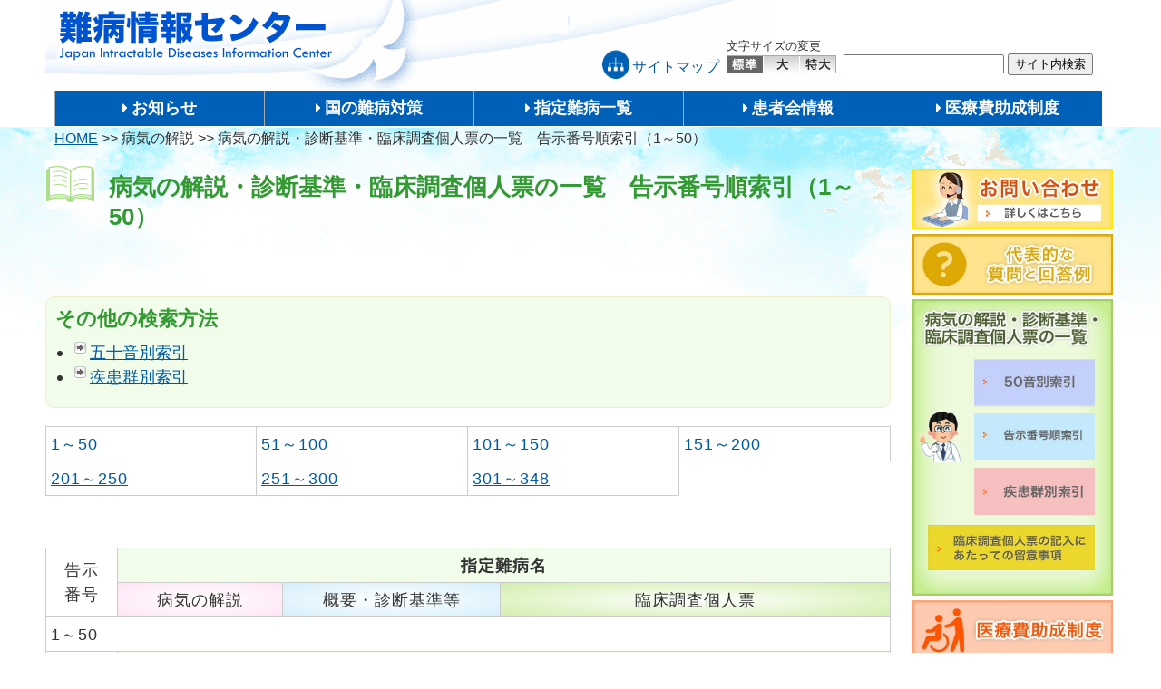

--- FILE ---
content_type: text/html; charset=UTF-8
request_url: https://www.nanbyou.or.jp/entry/5346
body_size: 19878
content:
<!DOCTYPE html>
<html lang="ja">
<head>
	<!-- Google Tag Manager -->
<script>(function(w,d,s,l,i){w[l]=w[l]||[];w[l].push({'gtm.start':
new Date().getTime(),event:'gtm.js'});var f=d.getElementsByTagName(s)[0],
j=d.createElement(s),dl=l!='dataLayer'?'&l='+l:'';j.async=true;j.src=
'https://www.googletagmanager.com/gtm.js?id='+i+dl;f.parentNode.insertBefore(j,f);
})(window,document,'script','dataLayer','GTM-PPMPQDZ');</script>
<!-- End Google Tag Manager -->
	
<meta charset="utf-8">
<meta name="viewport" content="width=device-width, initial-scale=1.0 ">
<!-- format-detectionのmeta 要素のブランクはiPhone対策 -->
<meta name = "format-detection" content = "telephone=no">
<link rel="stylesheet" href="https://www.nanbyou.or.jp/wp-content/themes/nanbyou/css/style_news.css?version=20210623" >
<link rel="stylesheet" href="https://www.nanbyou.or.jp/wp-content/themes/nanbyou/css/style_site.css?version=20210623" >
<link rel="stylesheet" href="https://www.nanbyou.or.jp/wp-content/themes/nanbyou/css/style_glossary.css?version=20210623" >
<link rel="stylesheet" href="https://www.nanbyou.or.jp/wp-content/themes/nanbyou/css/sp.css?version=20210623" >
<link rel="stylesheet" href="https://www.nanbyou.or.jp/wp-content/themes/nanbyou/style.css?version=20210623">
<link rel="stylesheet" href="https://use.fontawesome.com/releases/v5.0.13/css/all.css" integrity="sha384-DNOHZ68U8hZfKXOrtjWvjxusGo9WQnrNx2sqG0tfsghAvtVlRW3tvkXWZh58N9jp" crossorigin="anonymous">
<title>病気の解説・診断基準・臨床調査個人票の一覧　告示番号順索引（1～50） &#8211; 難病情報センター</title>
<meta name='robots' content='max-image-preview:large' />
<link rel='stylesheet' id='wp-block-library-css' href='https://www.nanbyou.or.jp/wp-includes/css/dist/block-library/style.min.css?ver=6.6.4' type='text/css' media='all' />
<style id='classic-theme-styles-inline-css' type='text/css'>
/*! This file is auto-generated */
.wp-block-button__link{color:#fff;background-color:#32373c;border-radius:9999px;box-shadow:none;text-decoration:none;padding:calc(.667em + 2px) calc(1.333em + 2px);font-size:1.125em}.wp-block-file__button{background:#32373c;color:#fff;text-decoration:none}
</style>
<style id='global-styles-inline-css' type='text/css'>
:root{--wp--preset--aspect-ratio--square: 1;--wp--preset--aspect-ratio--4-3: 4/3;--wp--preset--aspect-ratio--3-4: 3/4;--wp--preset--aspect-ratio--3-2: 3/2;--wp--preset--aspect-ratio--2-3: 2/3;--wp--preset--aspect-ratio--16-9: 16/9;--wp--preset--aspect-ratio--9-16: 9/16;--wp--preset--color--black: #000000;--wp--preset--color--cyan-bluish-gray: #abb8c3;--wp--preset--color--white: #ffffff;--wp--preset--color--pale-pink: #f78da7;--wp--preset--color--vivid-red: #cf2e2e;--wp--preset--color--luminous-vivid-orange: #ff6900;--wp--preset--color--luminous-vivid-amber: #fcb900;--wp--preset--color--light-green-cyan: #7bdcb5;--wp--preset--color--vivid-green-cyan: #00d084;--wp--preset--color--pale-cyan-blue: #8ed1fc;--wp--preset--color--vivid-cyan-blue: #0693e3;--wp--preset--color--vivid-purple: #9b51e0;--wp--preset--gradient--vivid-cyan-blue-to-vivid-purple: linear-gradient(135deg,rgba(6,147,227,1) 0%,rgb(155,81,224) 100%);--wp--preset--gradient--light-green-cyan-to-vivid-green-cyan: linear-gradient(135deg,rgb(122,220,180) 0%,rgb(0,208,130) 100%);--wp--preset--gradient--luminous-vivid-amber-to-luminous-vivid-orange: linear-gradient(135deg,rgba(252,185,0,1) 0%,rgba(255,105,0,1) 100%);--wp--preset--gradient--luminous-vivid-orange-to-vivid-red: linear-gradient(135deg,rgba(255,105,0,1) 0%,rgb(207,46,46) 100%);--wp--preset--gradient--very-light-gray-to-cyan-bluish-gray: linear-gradient(135deg,rgb(238,238,238) 0%,rgb(169,184,195) 100%);--wp--preset--gradient--cool-to-warm-spectrum: linear-gradient(135deg,rgb(74,234,220) 0%,rgb(151,120,209) 20%,rgb(207,42,186) 40%,rgb(238,44,130) 60%,rgb(251,105,98) 80%,rgb(254,248,76) 100%);--wp--preset--gradient--blush-light-purple: linear-gradient(135deg,rgb(255,206,236) 0%,rgb(152,150,240) 100%);--wp--preset--gradient--blush-bordeaux: linear-gradient(135deg,rgb(254,205,165) 0%,rgb(254,45,45) 50%,rgb(107,0,62) 100%);--wp--preset--gradient--luminous-dusk: linear-gradient(135deg,rgb(255,203,112) 0%,rgb(199,81,192) 50%,rgb(65,88,208) 100%);--wp--preset--gradient--pale-ocean: linear-gradient(135deg,rgb(255,245,203) 0%,rgb(182,227,212) 50%,rgb(51,167,181) 100%);--wp--preset--gradient--electric-grass: linear-gradient(135deg,rgb(202,248,128) 0%,rgb(113,206,126) 100%);--wp--preset--gradient--midnight: linear-gradient(135deg,rgb(2,3,129) 0%,rgb(40,116,252) 100%);--wp--preset--font-size--small: 13px;--wp--preset--font-size--medium: 20px;--wp--preset--font-size--large: 36px;--wp--preset--font-size--x-large: 42px;--wp--preset--spacing--20: 0.44rem;--wp--preset--spacing--30: 0.67rem;--wp--preset--spacing--40: 1rem;--wp--preset--spacing--50: 1.5rem;--wp--preset--spacing--60: 2.25rem;--wp--preset--spacing--70: 3.38rem;--wp--preset--spacing--80: 5.06rem;--wp--preset--shadow--natural: 6px 6px 9px rgba(0, 0, 0, 0.2);--wp--preset--shadow--deep: 12px 12px 50px rgba(0, 0, 0, 0.4);--wp--preset--shadow--sharp: 6px 6px 0px rgba(0, 0, 0, 0.2);--wp--preset--shadow--outlined: 6px 6px 0px -3px rgba(255, 255, 255, 1), 6px 6px rgba(0, 0, 0, 1);--wp--preset--shadow--crisp: 6px 6px 0px rgba(0, 0, 0, 1);}:where(.is-layout-flex){gap: 0.5em;}:where(.is-layout-grid){gap: 0.5em;}body .is-layout-flex{display: flex;}.is-layout-flex{flex-wrap: wrap;align-items: center;}.is-layout-flex > :is(*, div){margin: 0;}body .is-layout-grid{display: grid;}.is-layout-grid > :is(*, div){margin: 0;}:where(.wp-block-columns.is-layout-flex){gap: 2em;}:where(.wp-block-columns.is-layout-grid){gap: 2em;}:where(.wp-block-post-template.is-layout-flex){gap: 1.25em;}:where(.wp-block-post-template.is-layout-grid){gap: 1.25em;}.has-black-color{color: var(--wp--preset--color--black) !important;}.has-cyan-bluish-gray-color{color: var(--wp--preset--color--cyan-bluish-gray) !important;}.has-white-color{color: var(--wp--preset--color--white) !important;}.has-pale-pink-color{color: var(--wp--preset--color--pale-pink) !important;}.has-vivid-red-color{color: var(--wp--preset--color--vivid-red) !important;}.has-luminous-vivid-orange-color{color: var(--wp--preset--color--luminous-vivid-orange) !important;}.has-luminous-vivid-amber-color{color: var(--wp--preset--color--luminous-vivid-amber) !important;}.has-light-green-cyan-color{color: var(--wp--preset--color--light-green-cyan) !important;}.has-vivid-green-cyan-color{color: var(--wp--preset--color--vivid-green-cyan) !important;}.has-pale-cyan-blue-color{color: var(--wp--preset--color--pale-cyan-blue) !important;}.has-vivid-cyan-blue-color{color: var(--wp--preset--color--vivid-cyan-blue) !important;}.has-vivid-purple-color{color: var(--wp--preset--color--vivid-purple) !important;}.has-black-background-color{background-color: var(--wp--preset--color--black) !important;}.has-cyan-bluish-gray-background-color{background-color: var(--wp--preset--color--cyan-bluish-gray) !important;}.has-white-background-color{background-color: var(--wp--preset--color--white) !important;}.has-pale-pink-background-color{background-color: var(--wp--preset--color--pale-pink) !important;}.has-vivid-red-background-color{background-color: var(--wp--preset--color--vivid-red) !important;}.has-luminous-vivid-orange-background-color{background-color: var(--wp--preset--color--luminous-vivid-orange) !important;}.has-luminous-vivid-amber-background-color{background-color: var(--wp--preset--color--luminous-vivid-amber) !important;}.has-light-green-cyan-background-color{background-color: var(--wp--preset--color--light-green-cyan) !important;}.has-vivid-green-cyan-background-color{background-color: var(--wp--preset--color--vivid-green-cyan) !important;}.has-pale-cyan-blue-background-color{background-color: var(--wp--preset--color--pale-cyan-blue) !important;}.has-vivid-cyan-blue-background-color{background-color: var(--wp--preset--color--vivid-cyan-blue) !important;}.has-vivid-purple-background-color{background-color: var(--wp--preset--color--vivid-purple) !important;}.has-black-border-color{border-color: var(--wp--preset--color--black) !important;}.has-cyan-bluish-gray-border-color{border-color: var(--wp--preset--color--cyan-bluish-gray) !important;}.has-white-border-color{border-color: var(--wp--preset--color--white) !important;}.has-pale-pink-border-color{border-color: var(--wp--preset--color--pale-pink) !important;}.has-vivid-red-border-color{border-color: var(--wp--preset--color--vivid-red) !important;}.has-luminous-vivid-orange-border-color{border-color: var(--wp--preset--color--luminous-vivid-orange) !important;}.has-luminous-vivid-amber-border-color{border-color: var(--wp--preset--color--luminous-vivid-amber) !important;}.has-light-green-cyan-border-color{border-color: var(--wp--preset--color--light-green-cyan) !important;}.has-vivid-green-cyan-border-color{border-color: var(--wp--preset--color--vivid-green-cyan) !important;}.has-pale-cyan-blue-border-color{border-color: var(--wp--preset--color--pale-cyan-blue) !important;}.has-vivid-cyan-blue-border-color{border-color: var(--wp--preset--color--vivid-cyan-blue) !important;}.has-vivid-purple-border-color{border-color: var(--wp--preset--color--vivid-purple) !important;}.has-vivid-cyan-blue-to-vivid-purple-gradient-background{background: var(--wp--preset--gradient--vivid-cyan-blue-to-vivid-purple) !important;}.has-light-green-cyan-to-vivid-green-cyan-gradient-background{background: var(--wp--preset--gradient--light-green-cyan-to-vivid-green-cyan) !important;}.has-luminous-vivid-amber-to-luminous-vivid-orange-gradient-background{background: var(--wp--preset--gradient--luminous-vivid-amber-to-luminous-vivid-orange) !important;}.has-luminous-vivid-orange-to-vivid-red-gradient-background{background: var(--wp--preset--gradient--luminous-vivid-orange-to-vivid-red) !important;}.has-very-light-gray-to-cyan-bluish-gray-gradient-background{background: var(--wp--preset--gradient--very-light-gray-to-cyan-bluish-gray) !important;}.has-cool-to-warm-spectrum-gradient-background{background: var(--wp--preset--gradient--cool-to-warm-spectrum) !important;}.has-blush-light-purple-gradient-background{background: var(--wp--preset--gradient--blush-light-purple) !important;}.has-blush-bordeaux-gradient-background{background: var(--wp--preset--gradient--blush-bordeaux) !important;}.has-luminous-dusk-gradient-background{background: var(--wp--preset--gradient--luminous-dusk) !important;}.has-pale-ocean-gradient-background{background: var(--wp--preset--gradient--pale-ocean) !important;}.has-electric-grass-gradient-background{background: var(--wp--preset--gradient--electric-grass) !important;}.has-midnight-gradient-background{background: var(--wp--preset--gradient--midnight) !important;}.has-small-font-size{font-size: var(--wp--preset--font-size--small) !important;}.has-medium-font-size{font-size: var(--wp--preset--font-size--medium) !important;}.has-large-font-size{font-size: var(--wp--preset--font-size--large) !important;}.has-x-large-font-size{font-size: var(--wp--preset--font-size--x-large) !important;}
:where(.wp-block-post-template.is-layout-flex){gap: 1.25em;}:where(.wp-block-post-template.is-layout-grid){gap: 1.25em;}
:where(.wp-block-columns.is-layout-flex){gap: 2em;}:where(.wp-block-columns.is-layout-grid){gap: 2em;}
:root :where(.wp-block-pullquote){font-size: 1.5em;line-height: 1.6;}
</style>
<link rel='stylesheet' id='wp-pagenavi-css' href='https://www.nanbyou.or.jp/wp-content/plugins/wp-pagenavi/pagenavi-css.css?ver=2.70' type='text/css' media='all' />
<script type="text/javascript" src="https://www.nanbyou.or.jp/wp-includes/js/jquery/jquery.min.js?ver=3.7.1" id="jquery-core-js"></script>
<script type="text/javascript" src="https://www.nanbyou.or.jp/wp-includes/js/jquery/jquery-migrate.min.js?ver=3.4.1" id="jquery-migrate-js"></script>
<script type="text/javascript" src="https://www.nanbyou.or.jp/wp-content/themes/nanbyou/js/main.js?ver=5.3.13" id="nanbyou_scripts-js"></script>
<link rel="canonical" href="https://www.nanbyou.or.jp/entry/5346" />
        <style>
            ul.glossary_latestterms_widget li {
                margin: 10px 0;
            }
            ul.glossary_latestterms_widget li .title {
                font-weight: bold;
                font-size: 11pt;
            }
            ul.glossary_latestterms_widget li div.description {
                font-size: 10pt;
            }
        </style>
        <style type="text/css">.recentcomments a{display:inline !important;padding:0 !important;margin:0 !important;}</style><link rel="icon" href="https://www.nanbyou.or.jp/wp-content/uploads/2024/10/cropped-favicon-150x150.png" sizes="32x32" />
<link rel="icon" href="https://www.nanbyou.or.jp/wp-content/uploads/2024/10/cropped-favicon-300x300.png" sizes="192x192" />
<link rel="apple-touch-icon" href="https://www.nanbyou.or.jp/wp-content/uploads/2024/10/cropped-favicon-300x300.png" />
<meta name="msapplication-TileImage" content="https://www.nanbyou.or.jp/wp-content/uploads/2024/10/cropped-favicon-300x300.png" />
		<style type="text/css" id="wp-custom-css">
			/* 疾患ページでの見出しタグ(h6)適用に使用 */
.index-h6-black{
	font-size: 1em;
	font-weight: 400;
	color: #333333 !important;
}

/* フッターの区切り幅調整 */
#footer li {
	padding: 0 10px !important;
}

.writing-side{
	font-size: 12.5px;
	text-align: left;
	line-height: 1.65em;
}

th.th-lightblue{
	font-weight: 400;
}		</style>
		<!-- <script type="text/javascript" src="https://www.nanbyou.or.jp/wp-content/themes/nanbyou/js/main.js"></script> -->
<!-- <script type="text/javascript" src="https://cdnjs.cloudflare.com/ajax/libs/jquery-cookie/1.4.1/jquery.cookie.min.js"> -->
		
<!--WPにログインした状態のアクセスを除外-->
<!-- Global site tag (gtag.js) - Google Analytics -->
<script async src="https://www.googletagmanager.com/gtag/js?id=UA-29722330-1"></script>
<script>
 window.dataLayer = window.dataLayer || [];
 function gtag(){dataLayer.push(arguments);}
 gtag('js', new Date());
 gtag('config', 'UA-29722330-1');
</script>
<!--WPにログインした状態のアクセスを除外終わり-->	
</head>
<body class="post-template-default single single-post postid-5346 single-format-standard locale-ja">
<!-- Google Tag Manager (noscript) -->
<noscript><iframe src="https://www.googletagmanager.com/ns.html?id=GTM-PPMPQDZ"
height="0" width="0" style="display:none;visibility:hidden" title="Google Tag Manager"></iframe></noscript>
<!-- End Google Tag Manager (noscript) -->
<header>
  <div class="header-inner">

    <div class="site-title">
      <h1><a href="https://www.nanbyou.or.jp">
        難病情報センター      </a></h1>
      <!--
      <h1><a href="https://www.nanbyou.or.jp">
        <img src="https://www.nanbyou.or.jp/wp-content/themes/nanbyou/images/header.png" alt="難病情報センター"/>
      </a></h1>
      -->
      <div class="tools-container">
        <!-- サイト内検索 -->
        <div class="search">
          <form method=get action="https://www.google.co.jp/search" class="search">
            <input type=text name=q size=20 maxlength=255 value="" title="検索したい文字を入力してください">
            <input type=hidden name=ie value=UTF-8>
            <input type=hidden name=oe value=UTF-8>
            <input type=hidden name=hl value="ja">
            <input type="hidden" name="domains" value="nanbyou.or.jp">
            <input type="hidden" name="sitesearch" value="nanbyou.or.jp">
            <input type=submit name=btnG value="サイト内検索">
          </form>
        </div>
        <!-- 文字サイズ変更 -->
        <div class="fontsize">
          <p class="title-fontsize">文字サイズの変更</p>
          <div>
            <span><a href="#" id="font-small">標準</a></span>
            <span><a href="#" id="font-medium">大</a></span>
            <span><a href="#" id="font-large">特大</a></span>
          </div>
        </div>
        <!-- サイトマップ -->
        <div class="sitemap">
          <img src="/wp-content/uploads/images/sitemap.png" alt="">
          <a href="/entry/1599">サイトマップ</a>
        </div>
      </div>
    </div>

    <!--スマホ用メニューボタン-->
    <button type="button" id="navbutton">
      <i class="fas fa-bars"></i>
      <p>MENU</p> 
    </button>

    <!--ヘッダーメニュー-->
    <nav id="header-nav" class="header-nav"><ul id="menu-main-menu" class="menu"><li id="menu-item-6447" class="menu-item menu-item-type-custom menu-item-object-custom menu-item-6447"><a href="/entry/category/news">お知らせ</a></li>
<li id="menu-item-6448" class="menu-item menu-item-type-custom menu-item-object-custom menu-item-6448"><a href="/entry/3756">国の難病対策</a></li>
<li id="menu-item-6449" class="menu-item menu-item-type-custom menu-item-object-custom menu-item-6449"><a href="/entry/5461">指定難病一覧</a></li>
<li id="menu-item-6450" class="menu-item menu-item-type-custom menu-item-object-custom menu-item-6450"><a href="/entry/1364">患者会情報</a></li>
<li id="menu-item-6451" class="menu-item menu-item-type-custom menu-item-object-custom menu-item-6451"><a href="/entry/5460">医療費助成制度</a></li>
</ul></nav>    <!-- パンくずリスト -->
    <div class="breadcrumbs">
      <!-- Breadcrumb NavXT 6.3.0 -->
<span property="itemListElement" typeof="ListItem"><a property="item" typeof="WebPage" title="HOME" href="https://www.nanbyou.or.jp" class="home" ><span property="name">HOME</span></a><meta property="position" content="1"></span> &gt;&gt; <span class="taxonomy category">病気の解説</span> &gt;&gt; <span class="post post-post current-item">病気の解説・診断基準・臨床調査個人票の一覧　告示番号順索引（1～50）</span>    </div>
  </div>
</div>
</header>
<div class="container" >
  <div class="entry category_2 contents">
    <div class="text">
  <!--タイトル-->
  <h1 id="pagetop">病気の解説・診断基準・臨床調査個人票の一覧　告示番号順索引（1～50）</h1>
  <!--アイキャッチ取得-->
    <!--自動pタグ追加機能停止-->
    <!--本文取得-->
  <div class="upload">&nbsp;</div>
<div class="frame">
<h3>&#12381;&#12398;&#20182;&#12398;&#26908;&#32034;&#26041;&#27861;</h3>
<ul>
	<li><a href="/entry/5461" target="_blank" rel="noopener noreferrer">&#20116;&#21313;&#38899;&#21029;&#32034;&#24341;</a></li>
	<li><a href="/entry/5347" target="_blank" rel="noopener noreferrer">&#30142;&#24739;&#32676;&#21029;&#32034;&#24341;</a></li>
</ul>
</div>
<table class="serchList" border="0" width="100%" cellspacing="0" cellpadding="0">
<tbody>
<tr>
<td><a href="/entry/5346#001">1&#65374;50</a></td>
<td><a href="/entry/5473#051">51&#65374;100</a></td>
<td><a href="/entry/5474#101">101&#65374;150</a></td>
<td><a href="/entry/5475#151">151&#65374;200</a></td>
</tr>
<tr>
<td><a href="/entry/5476#201">201&#65374;250</a></td>
<td><a href="/entry/5477#251">251&#65374;300</a></td>
<td><a href="/entry/5478#301">301&#65374;348</a></td>
</tr>
</tbody>
</table>
<p>&nbsp;</p>
<table border="0" width="888" cellspacing="0" cellpadding="0">
<tbody>
<tr>
<td rowspan="2" width="55">
<div style="text-align: center;">&#21578;&#31034;<br>
&#30058;&#21495;</div>
</td>
<td class="ttl-in" colspan="3">
<div style="text-align: center;"><b>&#25351;&#23450;&#38627;&#30149;&#21517;</b></div>
</td>
</tr>
<tr>
<td class="btn-pnk" width="140">
<div style="text-align: center;">&#30149;&#27671;&#12398;&#35299;&#35500;</div></td>
<td class="btn-blu" width="140">
<div style="text-align: center;">&#27010;&#35201;&#12539;&#35386;&#26029;&#22522;&#28310;&#31561;</div>
</td>
<td class="btn-grn" width="140">
<div style="text-align: center;">&#33256;&#24202;&#35519;&#26619;&#20491;&#20154;&#31080;</div>
</td>
</tr>
<tr>
<td colspan="4"><a name="001"></a>1&#65374;50</td>
</tr>
<tr class="txt-cntr">
<td rowspan="5">1</td>
<td class="ttl-in" colspan="3"><small><h6 class="index-h6-black">&#65288;&#12365;&#12421;&#12358;&#12379;&#12365;&#12378;&#12356;&#12379;&#12356;&#12365;&#12435;&#12356;&#12375;&#12421;&#12367;&#12375;&#12423;&#12358;&#65289;</h6></small>
<b aria-hidden="true"> &#29699;&#33034;&#39620;&#24615;&#31563;&#33806;&#32302;&#30151;</b></td>
</tr>
<tr>
<td class="btn-pnk">
<div style="text-align: center;"><a href="/entry/73">&#30149;&#27671;&#12398;&#35299;&#35500;</a></div>
</td>
<td class="btn-blu">
<div style="text-align: center;"><a href="/wp-content/uploads/upload_files/File/001-202404-kijyun.pdf%22">&#27010;&#35201;&#12539;&#35386;&#26029;&#22522;&#28310;&#31561;</a></div>
</td>
<td class="btn-grn">
<div style="text-align: center;"><a href="/wp-content/uploads/upload_files/File/001-202404-kojin.pdf%22">&#33256;&#24202;&#35519;&#26619;&#20491;&#20154;&#31080;</a></div>
</td>
</tr>
<tr>
<td colspan="3">
<div style="text-align: left;">&#12304; &#38306;&#20418;&#23398;&#20250; &#12305;<br>
<a href="http://www.jibika.or.jp/">&#26085;&#26412;&#32819;&#40763;&#21693;&#21897;&#31185;&#38957;&#38968;&#37096;&#22806;&#31185;&#23398;&#20250;</a>&#12289;<a href="https://www.neurology-jp.org/">&#26085;&#26412;&#31070;&#32076;&#23398;&#20250;</a>&#12289;<a href="https://www.childneuro.jp/">&#26085;&#26412;&#23567;&#20816;&#31070;&#32076;&#23398;&#20250;</a></div>
</td>
</tr>
<tr>
<td colspan="3">
<div style="text-align: left;">&#12304; &#30740;&#31350;&#29677; &#12305;<br>
<a href="https://plaza.umin.ac.jp/neurodegen/wp/">&#31070;&#32076;&#22793;&#24615;&#30142;&#24739;&#38936;&#22495;&#12395;&#12362;&#12369;&#12427;&#38627;&#30149;&#12398;&#21307;&#30274;&#27700;&#28310;&#12398;&#21521;&#19978;&#12420;&#24739;&#32773;&#12398;QOL&#21521;&#19978;&#12395;&#36039;&#12377;&#12427;&#30740;&#31350;&#29677;</a>&#12288;<a href="/wp-content/uploads/2025/05/R7_1_kenkyumeibo.pdf%22">&#21517;&#31807;</a></div>
</td>
</tr>
<tr>
<td colspan="3">
<div style="text-align: left;">&#38306;&#36899;&#12377;&#12427;&#30142;&#24739;&#32676;<br>
<a href="/entry/5347/#01">&#31070;&#32076;&#12539;&#31563;&#30142;&#24739;</a></div>
</td>
</tr>
<tr class="txt-cntr">
<td rowspan="5">2</td>
<td class="ttl-in" colspan="3"><small><h6 class="index-h6-black">&#65288;&#12365;&#12435;&#12356;&#12375;&#12421;&#12367;&#12379;&#12356;&#12381;&#12367;&#12373;&#12367;&#12371;&#12358;&#12363;&#12375;&#12423;&#12358;&#65289;</h6></small>
<b aria-hidden="true"> &#31563;&#33806;&#32302;&#24615;&#20596;&#32034;&#30828;&#21270;&#30151;</b></td>
</tr>
<tr>
<td class="btn-pnk">
<div style="text-align: center;"><a href="/entry/52">&#30149;&#27671;&#12398;&#35299;&#35500;</a></div>
</td>
<td class="btn-blu">
<div style="text-align: center;"><a href="/wp-content/uploads/upload_files/File/002-202404-kijyun.pdf%22">&#27010;&#35201;&#12539;&#35386;&#26029;&#22522;&#28310;&#31561;</a></div>
</td>
<td class="btn-grn">
<div style="text-align: center;"><a href="/wp-content/uploads/upload_files/File/002-202404-kojin.pdf%22">&#33256;&#24202;&#35519;&#26619;&#20491;&#20154;&#31080;</a></div>
</td>
</tr>
<tr>
<td colspan="3">
<div style="text-align: left;">&#12304; &#38306;&#20418;&#23398;&#20250; &#12305;<br>
<a href="http://www.jarm.or.jp/">&#26085;&#26412;&#12522;&#12495;&#12499;&#12522;&#12486;&#12540;&#12471;&#12519;&#12531;&#21307;&#23398;&#20250;</a>&#12289;<a href="http://www.jibika.or.jp/">&#26085;&#26412;&#32819;&#40763;&#21693;&#21897;&#31185;&#38957;&#38968;&#37096;&#22806;&#31185;&#23398;&#20250;</a>&#12289;<a href="https://www.neurology-jp.org/">&#26085;&#26412;&#31070;&#32076;&#23398;&#20250;</a></div>
</td>
</tr>
<tr>
<td colspan="3">
<div style="text-align: left;">&#12304; &#30740;&#31350;&#29677; &#12305;<br>
<a href="https://plaza.umin.ac.jp/neurodegen/wp/">&#31070;&#32076;&#22793;&#24615;&#30142;&#24739;&#38936;&#22495;&#12395;&#12362;&#12369;&#12427;&#38627;&#30149;&#12398;&#21307;&#30274;&#27700;&#28310;&#12398;&#21521;&#19978;&#12420;&#24739;&#32773;&#12398;QOL&#21521;&#19978;&#12395;&#36039;&#12377;&#12427;&#30740;&#31350;&#29677;</a>&#12288;<a href="/wp-content/uploads/2025/05/R7_1_kenkyumeibo.pdf%22">&#21517;&#31807;</a></div>
</td>
</tr>
<tr>
<td colspan="3">
<div style="text-align: left;">&#38306;&#36899;&#12377;&#12427;&#30142;&#24739;&#32676;<br>
<a href="/entry/5347/#01">&#31070;&#32076;&#12539;&#31563;&#30142;&#24739;</a></div>
</td>
</tr>
<tr class="txt-cntr">
<td rowspan="5">3</td>
<td class="ttl-in" colspan="3"><small><h6 class="index-h6-black">&#65288;&#12379;&#12365;&#12378;&#12356;&#12379;&#12356;&#12365;&#12435;&#12356;&#12375;&#12421;&#12367;&#12375;&#12423;&#12358;&#65289;</h6></small>
<b aria-hidden="true"> &#33034;&#39620;&#24615;&#31563;&#33806;&#32302;&#30151;</b></td>
</tr>
<tr>
<td class="btn-pnk">
<div style="text-align: center;"><a href="/entry/135">&#30149;&#27671;&#12398;&#35299;&#35500;</a></div>
</td>
<td class="btn-blu">
<div style="text-align: center;"><a href="/wp-content/uploads/upload_files/File/003-202404-kijyun.pdf%22">&#27010;&#35201;&#12539;&#35386;&#26029;&#22522;&#28310;&#31561;</a></div>
</td>
<td class="btn-grn">
<div style="text-align: center;"><a href="/wp-content/uploads/upload_files/File/003-202404-kojin.pdf%22">&#33256;&#24202;&#35519;&#26619;&#20491;&#20154;&#31080;</a></div>
</td>
</tr>
<tr>
<td colspan="3">
<div style="text-align: left;">&#12304; &#38306;&#20418;&#23398;&#20250; &#12305;<br>
<a href="http://www.jarm.or.jp/">&#26085;&#26412;&#12522;&#12495;&#12499;&#12522;&#12486;&#12540;&#12471;&#12519;&#12531;&#21307;&#23398;&#20250;</a>&#12289;<a href="http://www.jibika.or.jp/">&#26085;&#26412;&#32819;&#40763;&#21693;&#21897;&#31185;&#38957;&#38968;&#37096;&#22806;&#31185;&#23398;&#20250;</a>&#12289;<a href="https://www.neurology-jp.org/">&#26085;&#26412;&#31070;&#32076;&#23398;&#20250;</a>&#12289;<a href="https://www.childneuro.jp/">&#26085;&#26412;&#23567;&#20816;&#31070;&#32076;&#23398;&#20250;</a></div>
</td>
</tr>
<tr>
<td colspan="3">
<div style="text-align: left;">&#12304; &#30740;&#31350;&#29677; &#12305;<br>
<a href="https://plaza.umin.ac.jp/neurodegen/wp/">&#31070;&#32076;&#22793;&#24615;&#30142;&#24739;&#38936;&#22495;&#12395;&#12362;&#12369;&#12427;&#38627;&#30149;&#12398;&#21307;&#30274;&#27700;&#28310;&#12398;&#21521;&#19978;&#12420;&#24739;&#32773;&#12398;QOL&#21521;&#19978;&#12395;&#36039;&#12377;&#12427;&#30740;&#31350;&#29677;</a>&#12288;<a href="/wp-content/uploads/2025/05/R7_1_kenkyumeibo.pdf%22">&#21517;&#31807;</a></div>
</td>
</tr>
<tr>
<td colspan="3">
<div style="text-align: left;">&#38306;&#36899;&#12377;&#12427;&#30142;&#24739;&#32676;<br>
<a href="/entry/5347/#01">&#31070;&#32076;&#12539;&#31563;&#30142;&#24739;</a></div>
</td>
</tr>
<tr class="txt-cntr">
<td rowspan="5">4</td>
<td class="ttl-in" colspan="3"><small><h6 class="index-h6-black">&#65288;&#12370;&#12435;&#12401;&#12388;&#12379;&#12356;&#12381;&#12367;&#12373;&#12367;&#12371;&#12358;&#12363;&#12375;&#12423;&#12358;&#65289;</h6></small>
<b aria-hidden="true"> &#21407;&#30330;&#24615;&#20596;&#32034;&#30828;&#21270;&#30151;</b></td>
</tr>
<tr>
<td class="btn-pnk">
<div style="text-align: center;"><a href="/entry/92">&#30149;&#27671;&#12398;&#35299;&#35500;</a></div>
</td>
<td class="btn-blu">
<div style="text-align: center;"><a href="/wp-content/uploads/upload_files/File/004-202404-kijyun.pdf%22">&#27010;&#35201;&#12539;&#35386;&#26029;&#22522;&#28310;&#31561;</a></div>
</td>
<td class="btn-grn">
<div style="text-align: center;"><a href="/wp-content/uploads/upload_files/File/004-202404-kojin.pdf%22">&#33256;&#24202;&#35519;&#26619;&#20491;&#20154;&#31080;</a></div>
</td>
</tr>
<tr>
<td colspan="3">
<div style="text-align: left;">&#12304; &#38306;&#20418;&#23398;&#20250; &#12305;<br>
<a href="http://www.jibika.or.jp/">&#26085;&#26412;&#32819;&#40763;&#21693;&#21897;&#31185;&#38957;&#38968;&#37096;&#22806;&#31185;&#23398;&#20250;</a>&#12289;<a href="https://www.neurology-jp.org/">&#26085;&#26412;&#31070;&#32076;&#23398;&#20250;</a></div>
</td>
</tr>
<tr>
<td colspan="3">
<div style="text-align: left;">&#12304; &#30740;&#31350;&#29677; &#12305;<br>
<a href="https://plaza.umin.ac.jp/neurodegen/wp/">&#31070;&#32076;&#22793;&#24615;&#30142;&#24739;&#38936;&#22495;&#12395;&#12362;&#12369;&#12427;&#38627;&#30149;&#12398;&#21307;&#30274;&#27700;&#28310;&#12398;&#21521;&#19978;&#12420;&#24739;&#32773;&#12398;QOL&#21521;&#19978;&#12395;&#36039;&#12377;&#12427;&#30740;&#31350;&#29677;</a>&#12288;<a href="/wp-content/uploads/2025/05/R7_1_kenkyumeibo.pdf%22">&#21517;&#31807;</a></div>
</td>
</tr>
<tr>
<td colspan="3">
<div style="text-align: left;">&#38306;&#36899;&#12377;&#12427;&#30142;&#24739;&#32676;<br>
<a href="/entry/5347/#01">&#31070;&#32076;&#12539;&#31563;&#30142;&#24739;</a></div>
</td>
</tr>
<tr class="txt-cntr">
<td rowspan="5">5</td>
<td class="ttl-in" colspan="3"><small><h6 class="index-h6-black">&#65288;&#12375;&#12435;&#12371;&#12358;&#12379;&#12356;&#12363;&#12367;&#12376;&#12423;&#12358;&#12379;&#12356;&#12414;&#12402;&#65289;</h6></small>
<b aria-hidden="true"> &#36914;&#34892;&#24615;&#26680;&#19978;&#24615;&#40635;&#30202;</b></td>
</tr>
<tr>
<td class="btn-pnk">
<div style="text-align: center;"><a href="/entry/4114">&#30149;&#27671;&#12398;&#35299;&#35500;</a></div>
</td>
<td class="btn-blu">
<div style="text-align: center;"><a href="/wp-content/uploads/upload_files/File/005-202404-kijyun.pdf%22">&#27010;&#35201;&#12539;&#35386;&#26029;&#22522;&#28310;&#31561;</a></div>
</td>
<td class="btn-grn">
<div style="text-align: center;"><a href="/wp-content/uploads/upload_files/File/005-202404-kojin.pdf%22">&#33256;&#24202;&#35519;&#26619;&#20491;&#20154;&#31080;</a></div>
</td>
</tr>
<tr>
<td colspan="3">
<div style="text-align: left;">&#12304; &#38306;&#20418;&#23398;&#20250; &#12305;<br>
<a href="http://www.radiology.jp/">&#26085;&#26412;&#21307;&#23398;&#25918;&#23556;&#32218;&#23398;&#20250;</a>&#12289;<a href="http://www.jibika.or.jp/">&#26085;&#26412;&#32819;&#40763;&#21693;&#21897;&#31185;&#38957;&#38968;&#37096;&#22806;&#31185;&#23398;&#20250;</a>&#12289;<a href="https://www.neurology-jp.org/">&#26085;&#26412;&#31070;&#32076;&#23398;&#20250;</a></div>
</td>
</tr>
<tr>
<td colspan="3">
<div style="text-align: left;">&#12304; &#30740;&#31350;&#29677; &#12305;<br>
<a href="https://plaza.umin.ac.jp/neurodegen/wp/">&#31070;&#32076;&#22793;&#24615;&#30142;&#24739;&#38936;&#22495;&#12395;&#12362;&#12369;&#12427;&#38627;&#30149;&#12398;&#21307;&#30274;&#27700;&#28310;&#12398;&#21521;&#19978;&#12420;&#24739;&#32773;&#12398;QOL&#21521;&#19978;&#12395;&#36039;&#12377;&#12427;&#30740;&#31350;&#29677;</a>&#12288;<a href="/wp-content/uploads/2025/05/R7_1_kenkyumeibo.pdf%22">&#21517;&#31807;</a></div>
</td>
</tr>
<tr>
<td colspan="3">
<div style="text-align: left;">&#38306;&#36899;&#12377;&#12427;&#30142;&#24739;&#32676;<br>
<a href="/entry/5347/#01">&#31070;&#32076;&#12539;&#31563;&#30142;&#24739;</a></div>
</td>
</tr>
<tr class="txt-cntr">
<td rowspan="5">6</td>
<td class="ttl-in" colspan="3"><small><h6 class="index-h6-black">&#65288;&#12401;&#12540;&#12365;&#12435;&#12381;&#12435;&#12403;&#12423;&#12358;&#65289;</h6></small>
<b aria-hidden="true"> &#12497;&#12540;&#12461;&#12531;&#12477;&#12531;&#30149;</b></td>
</tr>
<tr>
<td class="btn-pnk">
<div style="text-align: center;"><a href="/entry/169">&#30149;&#27671;&#12398;&#35299;&#35500;</a></div>
</td>
<td class="btn-blu">
<div style="text-align: center;"><a href="/wp-content/uploads/upload_files/File/006-202404-kijyun.pdf%22">&#27010;&#35201;&#12539;&#35386;&#26029;&#22522;&#28310;&#31561;</a></div>
</td>
<td class="btn-grn">
<div style="text-align: center;"><a href="/wp-content/uploads/upload_files/File/006-202404-kojin.pdf%22">&#33256;&#24202;&#35519;&#26619;&#20491;&#20154;&#31080;</a></div>
</td>
</tr>
<tr>
<td colspan="3">
<div style="text-align: left;">&#12304; &#38306;&#20418;&#23398;&#20250; &#12305;<br>
<a href="http://jns.umin.ac.jp/">&#26085;&#26412;&#33075;&#31070;&#32076;&#22806;&#31185;&#23398;&#20250;</a>&#12289;<a href="http://www.jarm.or.jp/">&#26085;&#26412;&#12522;&#12495;&#12499;&#12522;&#12486;&#12540;&#12471;&#12519;&#12531;&#21307;&#23398;&#20250;</a>&#12289;<a href="http://www.radiology.jp/">&#26085;&#26412;&#21307;&#23398;&#25918;&#23556;&#32218;&#23398;&#20250;</a>&#12289;<a href="https://www.jspn.or.jp/">&#26085;&#26412;&#31934;&#31070;&#31070;&#32076;&#23398;&#20250;</a>&#12289;<a href="http://www.jibika.or.jp/">&#26085;&#26412;&#32819;&#40763;&#21693;&#21897;&#31185;&#38957;&#38968;&#37096;&#22806;&#31185;&#23398;&#20250;</a>&#12289;<a href="http://www.j-circ.or.jp/">&#26085;&#26412;&#24490;&#29872;&#22120;&#23398;&#20250;</a>&#12289;<a href="https://www.neurology-jp.org/">&#26085;&#26412;&#31070;&#32076;&#23398;&#20250;</a></div>
</td>
</tr>
<tr>
<td colspan="3">
<div style="text-align: left;">&#12304; &#30740;&#31350;&#29677; &#12305;<br>
<a href="https://plaza.umin.ac.jp/neurodegen/wp/">&#31070;&#32076;&#22793;&#24615;&#30142;&#24739;&#38936;&#22495;&#12395;&#12362;&#12369;&#12427;&#38627;&#30149;&#12398;&#21307;&#30274;&#27700;&#28310;&#12398;&#21521;&#19978;&#12420;&#24739;&#32773;&#12398;QOL&#21521;&#19978;&#12395;&#36039;&#12377;&#12427;&#30740;&#31350;&#29677;</a>&#12288;<a href="/wp-content/uploads/2025/05/R7_1_kenkyumeibo.pdf%22">&#21517;&#31807;</a></div>
</td>
</tr>
<tr>
<td colspan="3">
<div style="text-align: left;">&#38306;&#36899;&#12377;&#12427;&#30142;&#24739;&#32676;<br>
<a href="/entry/5347/#01">&#31070;&#32076;&#12539;&#31563;&#30142;&#24739;</a></div>
</td>
</tr>
<tr class="txt-cntr">
<td rowspan="5">7</td>
<td class="ttl-in" colspan="3"><small><h6 class="index-h6-black">&#65288;&#12384;&#12356;&#12398;&#12358;&#12402;&#12375;&#12388;&#12365;&#12390;&#12356;&#12363;&#12367;&#12408;&#12435;&#12379;&#12356;&#12375;&#12423;&#12358;&#65289;</h6></small>
<b aria-hidden="true"> &#22823;&#33075;&#30382;&#36074;&#22522;&#24213;&#26680;&#22793;&#24615;&#30151;</b></td>
</tr>
<tr>
<td class="btn-pnk">
<div style="text-align: center;"><a href="/entry/142">&#30149;&#27671;&#12398;&#35299;&#35500;</a></div>
</td>
<td class="btn-blu">
<div style="text-align: center;"><a href="/wp-content/uploads/upload_files/File/007-202404-kijyun.pdf%22">&#27010;&#35201;&#12539;&#35386;&#26029;&#22522;&#28310;&#31561;</a></div>
</td>
<td class="btn-grn">
<div style="text-align: center;"><a href="/wp-content/uploads/upload_files/File/007-202404-kojin.pdf%22">&#33256;&#24202;&#35519;&#26619;&#20491;&#20154;&#31080;</a></div>
</td>
</tr>
<tr>
<td colspan="3">
<div style="text-align: left;">&#12304; &#38306;&#20418;&#23398;&#20250; &#12305;<br>
<a href="http://www.radiology.jp/">&#26085;&#26412;&#21307;&#23398;&#25918;&#23556;&#32218;&#23398;&#20250;</a>&#12289;<a href="http://www.jibika.or.jp/">&#26085;&#26412;&#32819;&#40763;&#21693;&#21897;&#31185;&#38957;&#38968;&#37096;&#22806;&#31185;&#23398;&#20250;</a>&#12289;<a href="https://www.neurology-jp.org/">&#26085;&#26412;&#31070;&#32076;&#23398;&#20250;</a></div>
</td>
</tr>
<tr>
<td colspan="3">
<div style="text-align: left;">&#12304; &#30740;&#31350;&#29677; &#12305;<br>
<a href="https://plaza.umin.ac.jp/neurodegen/wp/">&#31070;&#32076;&#22793;&#24615;&#30142;&#24739;&#38936;&#22495;&#12395;&#12362;&#12369;&#12427;&#38627;&#30149;&#12398;&#21307;&#30274;&#27700;&#28310;&#12398;&#21521;&#19978;&#12420;&#24739;&#32773;&#12398;QOL&#21521;&#19978;&#12395;&#36039;&#12377;&#12427;&#30740;&#31350;&#29677;</a>&#12288;<a href="/wp-content/uploads/2025/05/R7_1_kenkyumeibo.pdf%22">&#21517;&#31807;</a></div>
</td>
</tr>
<tr>
<td colspan="3">
<div style="text-align: left;">&#38306;&#36899;&#12377;&#12427;&#30142;&#24739;&#32676;<br>
<a href="/entry/5347/#01">&#31070;&#32076;&#12539;&#31563;&#30142;&#24739;</a></div>
</td>
</tr>
<tr class="txt-cntr">
<td rowspan="5">8</td>
<td class="ttl-in" colspan="3"><small><h6 class="index-h6-black">&#65288;&#12399;&#12435;&#12385;&#12435;&#12392;&#12435;&#12403;&#12423;&#12358;&#65289;</h6></small>
<b aria-hidden="true"> &#12495;&#12531;&#12481;&#12531;&#12488;&#12531;&#30149;</b></td>
</tr>
<tr>
<td class="btn-pnk">
<div style="text-align: center;"><a href="/entry/175">&#30149;&#27671;&#12398;&#35299;&#35500;</a></div>
</td>
<td class="btn-blu">
<div style="text-align: center;"><a href="/wp-content/uploads/upload_files/File/008-202404-kijyun.pdf%22">&#27010;&#35201;&#12539;&#35386;&#26029;&#22522;&#28310;&#31561;</a></div>
</td>
<td class="btn-grn">
<div style="text-align: center;"><a href="/wp-content/uploads/upload_files/File/008-202404-kojin.pdf%22">&#33256;&#24202;&#35519;&#26619;&#20491;&#20154;&#31080;</a></div>
</td>
</tr>
<tr>
<td colspan="3">
<div style="text-align: left;">&#12304; &#38306;&#20418;&#23398;&#20250; &#12305;<br>
<a href="http://www.radiology.jp/">&#26085;&#26412;&#21307;&#23398;&#25918;&#23556;&#32218;&#23398;&#20250;</a>&#12289;<a href="https://www.jspn.or.jp/">&#26085;&#26412;&#31934;&#31070;&#31070;&#32076;&#23398;&#20250;</a>&#12289;<a href="http://www.jibika.or.jp/">&#26085;&#26412;&#32819;&#40763;&#21693;&#21897;&#31185;&#38957;&#38968;&#37096;&#22806;&#31185;&#23398;&#20250;</a>&#12289;<a href="https://www.neurology-jp.org/">&#26085;&#26412;&#31070;&#32076;&#23398;&#20250;</a>&#12289;<a href="https://www.childneuro.jp/">&#26085;&#26412;&#23567;&#20816;&#31070;&#32076;&#23398;&#20250;</a></div>
</td>
</tr>
<tr>
<td colspan="3">
<div style="text-align: left;">&#12304; &#30740;&#31350;&#29677; &#12305;<br>
<a href="https://plaza.umin.ac.jp/neurodegen/wp/">&#31070;&#32076;&#22793;&#24615;&#30142;&#24739;&#38936;&#22495;&#12395;&#12362;&#12369;&#12427;&#38627;&#30149;&#12398;&#21307;&#30274;&#27700;&#28310;&#12398;&#21521;&#19978;&#12420;&#24739;&#32773;&#12398;QOL&#21521;&#19978;&#12395;&#36039;&#12377;&#12427;&#30740;&#31350;&#29677;</a>&#12288;<a href="/wp-content/uploads/2025/05/R7_1_kenkyumeibo.pdf%22">&#21517;&#31807;</a></div>
</td>
</tr>
<tr>
<td colspan="3">
<div style="text-align: left;">&#38306;&#36899;&#12377;&#12427;&#30142;&#24739;&#32676;<br>
<a href="/entry/5347/#01">&#31070;&#32076;&#12539;&#31563;&#30142;&#24739;</a></div>
</td>
</tr>
<tr class="txt-cntr">
<td rowspan="5">9</td>
<td class="ttl-in" colspan="3"><small><h6 class="index-h6-black">&#65288;&#12375;&#12435;&#12369;&#12356;&#12422;&#12358;&#12365;&#12423;&#12367;&#12379;&#12387;&#12369;&#12387;&#12365;&#12421;&#12358;&#12375;&#12423;&#12358;&#65289;</h6></small>
<b aria-hidden="true"> &#31070;&#32076;&#26377;&#26840;&#36196;&#34880;&#29699;&#30151;</b></td>
</tr>
<tr>
<td class="btn-pnk">
<div style="text-align: center;"><a href="/entry/4051">&#30149;&#27671;&#12398;&#35299;&#35500;</a></div>
</td>
<td class="btn-blu">
<div style="text-align: center;"><a href="/wp-content/uploads/upload_files/File/009-202404-kijyun.pdf%22">&#27010;&#35201;&#12539;&#35386;&#26029;&#22522;&#28310;&#31561;</a></div>
</td>
<td class="btn-grn">
<div style="text-align: center;"><a href="/wp-content/uploads/upload_files/File/009-202404-kojin.pdf%22">&#33256;&#24202;&#35519;&#26619;&#20491;&#20154;&#31080;</a></div>
</td>
</tr>
<tr>
<td colspan="3">
<div style="text-align: left;">&#12304; &#38306;&#20418;&#23398;&#20250; &#12305;<br>
<a href="http://www.radiology.jp/">&#26085;&#26412;&#21307;&#23398;&#25918;&#23556;&#32218;&#23398;&#20250;</a>&#12289;<a href="http://www.jibika.or.jp/">&#26085;&#26412;&#32819;&#40763;&#21693;&#21897;&#31185;&#38957;&#38968;&#37096;&#22806;&#31185;&#23398;&#20250;</a>&#12289;<a href="https://www.neurology-jp.org/">&#26085;&#26412;&#31070;&#32076;&#23398;&#20250;</a>&#12289;<a href="https://www.childneuro.jp/">&#26085;&#26412;&#23567;&#20816;&#31070;&#32076;&#23398;&#20250;</a></div>
</td>
</tr>
<tr>
<td colspan="3">
<div style="text-align: left;">&#12304; &#30740;&#31350;&#29677; &#12305;<br>
<a href="https://plaza.umin.ac.jp/neurodegen/wp/">&#31070;&#32076;&#22793;&#24615;&#30142;&#24739;&#38936;&#22495;&#12395;&#12362;&#12369;&#12427;&#38627;&#30149;&#12398;&#21307;&#30274;&#27700;&#28310;&#12398;&#21521;&#19978;&#12420;&#24739;&#32773;&#12398;QOL&#21521;&#19978;&#12395;&#36039;&#12377;&#12427;&#30740;&#31350;&#29677;</a>&#12288;<a href="/wp-content/uploads/2025/05/R7_1_kenkyumeibo.pdf%22">&#21517;&#31807;</a></div>
</td>
</tr>
<tr>
<td colspan="3">
<div style="text-align: left;">&#38306;&#36899;&#12377;&#12427;&#30142;&#24739;&#32676;<br>
<a href="/entry/5347/#01">&#31070;&#32076;&#12539;&#31563;&#30142;&#24739;</a></div>
</td>
</tr>
<tr class="txt-cntr">
<td rowspan="5">10</td>
<td class="ttl-in" colspan="3"><small><h6 class="index-h6-black">&#65288;&#12375;&#12419;&#12427;&#12371;&#12540;&#12414;&#12426;&#12540;&#12392;&#12357;&#12540;&#12377;&#12403;&#12423;&#12358;&#65289;</h6></small>
<b aria-hidden="true"> &#12471;&#12515;&#12523;&#12467;&#12540;&#12539;&#12510;&#12522;&#12540;&#12539;&#12488;&#12453;&#12540;&#12473;&#30149;</b></td>
</tr>
<tr>
<td class="btn-pnk">
<div style="text-align: center;"><a href="/entry/3773">&#30149;&#27671;&#12398;&#35299;&#35500;</a></div>
</td>
<td class="btn-blu">
<div style="text-align: center;"><a href="/wp-content/uploads/upload_files/File/010-202404-kijyun.pdf%22">&#27010;&#35201;&#12539;&#35386;&#26029;&#22522;&#28310;&#31561;</a></div>
</td>
<td class="btn-grn">
<div style="text-align: center;"><a href="/wp-content/uploads/upload_files/File/010-202404-kojin.pdf%22">&#33256;&#24202;&#35519;&#26619;&#20491;&#20154;&#31080;</a></div>
</td>
</tr>
<tr>
<td colspan="3">
<div style="text-align: left;">&#12304; &#38306;&#20418;&#23398;&#20250; &#12305;<br>
<a href="http://www.jarm.or.jp/">&#26085;&#26412;&#12522;&#12495;&#12499;&#12522;&#12486;&#12540;&#12471;&#12519;&#12531;&#21307;&#23398;&#20250;</a>&#12289;<a href="http://www.radiology.jp/">&#26085;&#26412;&#21307;&#23398;&#25918;&#23556;&#32218;&#23398;&#20250;</a>&#12289;<a href="http://www.jibika.or.jp/">&#26085;&#26412;&#32819;&#40763;&#21693;&#21897;&#31185;&#38957;&#38968;&#37096;&#22806;&#31185;&#23398;&#20250;</a>&#12289;<a href="https://www.neurology-jp.org/">&#26085;&#26412;&#31070;&#32076;&#23398;&#20250;</a>&#12289;<a href="https://www.childneuro.jp/">&#26085;&#26412;&#23567;&#20816;&#31070;&#32076;&#23398;&#20250;</a></div>
</td>
</tr>
<tr>
<td colspan="3">
<div style="text-align: left;">&#12304; &#30740;&#31350;&#29677; &#12305;<br>
<a href="https://plaza.umin.ac.jp/neurodegen/wp/">&#31070;&#32076;&#22793;&#24615;&#30142;&#24739;&#38936;&#22495;&#12395;&#12362;&#12369;&#12427;&#38627;&#30149;&#12398;&#21307;&#30274;&#27700;&#28310;&#12398;&#21521;&#19978;&#12420;&#24739;&#32773;&#12398;QOL&#21521;&#19978;&#12395;&#36039;&#12377;&#12427;&#30740;&#31350;&#29677;</a>&#12288;<a href="/wp-content/uploads/2025/05/R7_1_kenkyumeibo.pdf%22">&#21517;&#31807;</a></div>
</td>
</tr>
<tr>
<td colspan="3">
<div style="text-align: left;">&#38306;&#36899;&#12377;&#12427;&#30142;&#24739;&#32676;<br>
<a href="/entry/5347/#01">&#31070;&#32076;&#12539;&#31563;&#30142;&#24739;</a></div>
</td>
</tr>
<tr class="txt-cntr">
<td rowspan="5">11</td>
<td class="ttl-in" colspan="3"><small><h6 class="index-h6-black">&#65288;&#12376;&#12421;&#12358;&#12375;&#12423;&#12358;&#12365;&#12435;&#12416;&#12426;&#12423;&#12367;&#12375;&#12423;&#12358;&#65289;</h6></small>
<b aria-hidden="true"> &#37325;&#30151;&#31563;&#28961;&#21147;&#30151;</b></td>
</tr>
<tr>
<td class="btn-pnk">
<div style="text-align: center;"><a href="/entry/120">&#30149;&#27671;&#12398;&#35299;&#35500;</a></div>
</td>
<td class="btn-blu">
<div style="text-align: center;"><a href="/wp-content/uploads/upload_files/File/011-202404-kijyun.pdf%22">&#27010;&#35201;&#12539;&#35386;&#26029;&#22522;&#28310;&#31561;</a></div>
</td>
<td class="btn-grn">
<div style="text-align: center;"><a href="/wp-content/uploads/upload_files/File/011-202404-kojin.pdf%22">&#33256;&#24202;&#35519;&#26619;&#20491;&#20154;&#31080;</a></div>
</td>
</tr>
<tr>
<td colspan="3">
<div style="text-align: left;">&#12304; &#38306;&#20418;&#23398;&#20250; &#12305;<br>
<a href="http://www.radiology.jp/">&#26085;&#26412;&#21307;&#23398;&#25918;&#23556;&#32218;&#23398;&#20250;</a>&#12289;<a href="http://www.nichigan.or.jp/index.jsp">&#26085;&#26412;&#30524;&#31185;&#23398;&#20250;</a>&#12289;<a href="http://www.jibika.or.jp/">&#26085;&#26412;&#32819;&#40763;&#21693;&#21897;&#31185;&#38957;&#38968;&#37096;&#22806;&#31185;&#23398;&#20250;</a>&#12289;<a href="https://www.neurology-jp.org/">&#26085;&#26412;&#31070;&#32076;&#23398;&#20250;</a>&#12289;<a href="https://www.childneuro.jp/">&#26085;&#26412;&#23567;&#20816;&#31070;&#32076;&#23398;&#20250;</a></div>
</td>
</tr>
<tr>
<td colspan="3">
<div style="text-align: left;">&#12304; &#30740;&#31350;&#29677; &#12305;<br>
&#31070;&#32076;&#20813;&#30123;&#30142;&#24739;&#38936;&#22495;&#12395;&#12362;&#12369;&#12427;&#38627;&#30149;&#12398;&#21307;&#30274;&#27700;&#28310;&#12392;&#24739;&#32773;&#12398;QOL&#21521;&#19978;&#12395;&#36039;&#12377;&#12427;&#30740;&#31350;&#29677;&#12288;<a href="/wp-content/uploads/2025/05/R7_11_kenkyumeibo.pdf%22">&#21517;&#31807;</a></div>
</td>
</tr>
<tr>
<td colspan="3">
<div style="text-align: left;">&#38306;&#36899;&#12377;&#12427;&#30142;&#24739;&#32676;<br>
<a href="/entry/5347/#01">&#31070;&#32076;&#12539;&#31563;&#30142;&#24739;</a></div>
</td>
</tr>
<tr class="txt-cntr">
<td rowspan="5">12</td>
<td class="ttl-in" colspan="3"><small><h6 class="index-h6-black">&#65288;&#12379;&#12435;&#12390;&#12435;&#12379;&#12356;&#12365;&#12435;&#12416;&#12426;&#12423;&#12367;&#12375;&#12423;&#12358;&#12371;&#12358;&#12368;&#12435;&#65289;</h6></small>
<b aria-hidden="true"> &#20808;&#22825;&#24615;&#31563;&#28961;&#21147;&#30151;&#20505;&#32676;</b></td>
</tr>
<tr>
<td class="btn-pnk">
<div style="text-align: center;"><a href="/entry/3963">&#30149;&#27671;&#12398;&#35299;&#35500;</a></div>
</td>
<td class="btn-blu">
<div style="text-align: center;"><a href="/wp-content/uploads/upload_files/File/012-202404-kijyun.pdf%22">&#27010;&#35201;&#12539;&#35386;&#26029;&#22522;&#28310;&#31561;</a></div>
</td>
<td class="btn-grn">
<div style="text-align: center;"><a href="/wp-content/uploads/upload_files/File/012-202404-kojin.pdf%22">&#33256;&#24202;&#35519;&#26619;&#20491;&#20154;&#31080;</a></div>
</td>
</tr>
<tr>
<td colspan="3">
<div style="text-align: left;">&#12304; &#38306;&#20418;&#23398;&#20250; &#12305;<br>
<a href="http://www.jibika.or.jp/">&#26085;&#26412;&#32819;&#40763;&#21693;&#21897;&#31185;&#38957;&#38968;&#37096;&#22806;&#31185;&#23398;&#20250;</a>&#12289;<a href="https://www.neurology-jp.org/">&#26085;&#26412;&#31070;&#32076;&#23398;&#20250;</a>&#12289;<a href="https://www.childneuro.jp/">&#26085;&#26412;&#23567;&#20816;&#31070;&#32076;&#23398;&#20250;</a></div>
</td>
</tr>
<tr>
<td colspan="3">
<div style="text-align: left;">&#12304; &#30740;&#31350;&#29677; &#12305;<br>
&#24076;&#23569;&#38627;&#27835;&#24615;&#31563;&#30142;&#24739;&#12395;&#38306;&#12377;&#12427;&#35519;&#26619;&#30740;&#31350;&#29677;&#12288;<a href="/wp-content/uploads/2025/05/R7_12_kenkyumeibo.pdf%22">&#21517;&#31807;</a></div>
</td>
</tr>
<tr>
<td colspan="3">
<div style="text-align: left;">&#38306;&#36899;&#12377;&#12427;&#30142;&#24739;&#32676;<br>
<a href="/entry/5347/#01">&#31070;&#32076;&#12539;&#31563;&#30142;&#24739;</a></div>
</td>
</tr>
<tr class="txt-cntr">
<td rowspan="5">13</td>
<td class="ttl-in" colspan="3"><small><h6 class="index-h6-black">&#65288;&#12383;&#12399;&#12388;&#12379;&#12356;&#12371;&#12358;&#12363;&#12375;&#12423;&#12358;&#65295;&#12375;&#12375;&#12435;&#12369;&#12356;&#12379;&#12365;&#12378;&#12356;&#12360;&#12435;&#65289;</h6></small>
<b aria-hidden="true"> &#22810;&#30330;&#24615;&#30828;&#21270;&#30151;&#65295;&#35222;&#31070;&#32076;&#33034;&#39620;&#28814;</b></td>
</tr>
<tr>
<td class="btn-pnk">
<div style="text-align: center;"><a href="/entry/3806">&#30149;&#27671;&#12398;&#35299;&#35500;</a></div>
</td>
<td class="btn-blu">
<div style="text-align: center;"><a href="/wp-content/uploads/upload_files/File/013-202404-kijyun.pdf%22">&#27010;&#35201;&#12539;&#35386;&#26029;&#22522;&#28310;&#31561;</a></div>
</td>
<td class="btn-grn">
<div style="text-align: center;"><a href="/wp-content/uploads/upload_files/File/013-202404-kojin.pdf%22">&#33256;&#24202;&#35519;&#26619;&#20491;&#20154;&#31080;</a></div>
</td>
</tr>
<tr>
<td colspan="3">
<div style="text-align: left;">&#12304; &#38306;&#20418;&#23398;&#20250; &#12305;<br>
<a href="http://www.jarm.or.jp/">&#26085;&#26412;&#12522;&#12495;&#12499;&#12522;&#12486;&#12540;&#12471;&#12519;&#12531;&#21307;&#23398;&#20250;</a>&#12289;<a href="http://www.radiology.jp/">&#26085;&#26412;&#21307;&#23398;&#25918;&#23556;&#32218;&#23398;&#20250;</a>&#12289;<a href="http://www.nichigan.or.jp/index.jsp">&#26085;&#26412;&#30524;&#31185;&#23398;&#20250;</a>&#12289;<a href="http://www.jibika.or.jp/">&#26085;&#26412;&#32819;&#40763;&#21693;&#21897;&#31185;&#38957;&#38968;&#37096;&#22806;&#31185;&#23398;&#20250;</a>&#12289;<a href="https://www.neurology-jp.org/">&#26085;&#26412;&#31070;&#32076;&#23398;&#20250;</a>&#12289;<a href="https://www.childneuro.jp/">&#26085;&#26412;&#23567;&#20816;&#31070;&#32076;&#23398;&#20250;</a></div>
</td>
</tr>
<tr>
<td colspan="3">
<div style="text-align: left;">&#12304; &#30740;&#31350;&#29677; &#12305;<br>
&#31070;&#32076;&#20813;&#30123;&#30142;&#24739;&#38936;&#22495;&#12395;&#12362;&#12369;&#12427;&#38627;&#30149;&#12398;&#21307;&#30274;&#27700;&#28310;&#12392;&#24739;&#32773;&#12398;QOL&#21521;&#19978;&#12395;&#36039;&#12377;&#12427;&#30740;&#31350;&#29677;&#12288;<a href="/wp-content/uploads/2025/05/R7_11_kenkyumeibo.pdf%22">&#21517;&#31807;</a></div>
</td>
</tr>
<tr>
<td colspan="3">
<div style="text-align: left;">&#38306;&#36899;&#12377;&#12427;&#30142;&#24739;&#32676;<br>
<a href="/entry/5347/#01">&#31070;&#32076;&#12539;&#31563;&#30142;&#24739;</a></div>
</td>
</tr>
<tr class="txt-cntr">
<td rowspan="5">14</td>
<td class="ttl-in" colspan="3"><small><h6 class="index-h6-black">&#65288;&#12414;&#12435;&#12379;&#12356;&#12360;&#12435;&#12375;&#12423;&#12358;&#12379;&#12356;&#12384;&#12388;&#12378;&#12356;&#12379;&#12356;&#12383;&#12399;&#12388;&#12375;&#12435;&#12369;&#12356;&#12360;&#12435;&#65295;<br>
&#12383;&#12381;&#12358;&#12379;&#12356;&#12358;&#12435;&#12393;&#12358;&#12395;&#12421;&#12540;&#12429;&#12401;&#12385;&#12540;&#65289;</h6></small>
<b aria-hidden="true"> &#24930;&#24615;&#28814;&#30151;&#24615;&#33073;&#39620;&#24615;&#22810;&#30330;&#31070;&#32076;&#28814;&#65295;&#22810;&#24035;&#24615;&#36939;&#21205;&#12491;&#12517;&#12540;&#12525;&#12497;&#12481;&#12540;</b></td>
</tr>
<tr>
<td class="btn-pnk">
<div style="text-align: center;"><a href="/entry/4089">&#30149;&#27671;&#12398;&#35299;&#35500;</a></div>
</td>
<td class="btn-blu">
<div style="text-align: center;"><a href="/wp-content/uploads/upload_files/File/014-202404-kijyun.pdf%22">&#27010;&#35201;&#12539;&#35386;&#26029;&#22522;&#28310;&#31561;</a></div>
</td>
<td class="btn-grn">
<div style="text-align: center;"><a href="/wp-content/uploads/upload_files/File/014-202404-kojin.pdf%22">&#33256;&#24202;&#35519;&#26619;&#20491;&#20154;&#31080;</a></div>
</td>
</tr>
<tr>
<td colspan="3">
<div style="text-align: left;">&#12304; &#38306;&#20418;&#23398;&#20250; &#12305;<br>
<a href="http://www.radiology.jp/">&#26085;&#26412;&#21307;&#23398;&#25918;&#23556;&#32218;&#23398;&#20250;</a>&#12289;<a href="https://www.neurology-jp.org/">&#26085;&#26412;&#31070;&#32076;&#23398;&#20250;</a>&#12289;<a href="https://www.childneuro.jp/">&#26085;&#26412;&#23567;&#20816;&#31070;&#32076;&#23398;&#20250;</a></div>
</td>
</tr>
<tr>
<td colspan="3">
<div style="text-align: left;">&#12304; &#30740;&#31350;&#29677; &#12305;<br>
&#31070;&#32076;&#20813;&#30123;&#30142;&#24739;&#38936;&#22495;&#12395;&#12362;&#12369;&#12427;&#38627;&#30149;&#12398;&#21307;&#30274;&#27700;&#28310;&#12392;&#24739;&#32773;&#12398;QOL&#21521;&#19978;&#12395;&#36039;&#12377;&#12427;&#30740;&#31350;&#29677;&#12288;<a href="/wp-content/uploads/2025/05/R7_11_kenkyumeibo.pdf%22">&#21517;&#31807;</a></div>
</td>
</tr>
<tr>
<td colspan="3">
<div style="text-align: left;">&#38306;&#36899;&#12377;&#12427;&#30142;&#24739;&#32676;<br>
<a href="/entry/5347/#01">&#31070;&#32076;&#12539;&#31563;&#30142;&#24739;</a></div>
</td>
</tr>
<tr class="txt-cntr">
<td rowspan="5">15</td>
<td class="ttl-in" colspan="3"><small><h6 class="index-h6-black">&#65288;&#12405;&#12358;&#12395;&#12421;&#12358;&#12383;&#12356;&#12365;&#12435;&#12360;&#12435;&#65289;</h6></small>
<b aria-hidden="true"> &#23553;&#20837;&#20307;&#31563;&#28814;</b></td>
</tr>
<tr>
<td class="btn-pnk">
<div style="text-align: center;"><a href="/entry/3801">&#30149;&#27671;&#12398;&#35299;&#35500;</a></div>
</td>
<td class="btn-blu">
<div style="text-align: center;"><a href="/wp-content/uploads/upload_files/File/015-202404-kijyun.pdf%22">&#27010;&#35201;&#12539;&#35386;&#26029;&#22522;&#28310;&#31561;</a></div>
</td>
<td class="btn-grn">
<div style="text-align: center;"><a href="/wp-content/uploads/upload_files/File/015-202404-kojin.pdf%22">&#33256;&#24202;&#35519;&#26619;&#20491;&#20154;&#31080;</a></div>
</td>
</tr>
<tr>
<td colspan="3">
<div style="text-align: left;">&#12304; &#38306;&#20418;&#23398;&#20250; &#12305;<br>
<a href="http://www.jibika.or.jp/">&#26085;&#26412;&#32819;&#40763;&#21693;&#21897;&#31185;&#38957;&#38968;&#37096;&#22806;&#31185;&#23398;&#20250;</a>&#12289;<a href="https://www.neurology-jp.org/">&#26085;&#26412;&#31070;&#32076;&#23398;&#20250;</a>&#12289;<a href="http://www.ryumachi-jp.com/">&#26085;&#26412;&#12522;&#12454;&#12510;&#12481;&#23398;&#20250;</a></div>
</td>
</tr>
<tr>
<td colspan="3">
<div style="text-align: left;">&#12304; &#30740;&#31350;&#29677; &#12305;<br>
&#24076;&#23569;&#38627;&#27835;&#24615;&#31563;&#30142;&#24739;&#12395;&#38306;&#12377;&#12427;&#35519;&#26619;&#30740;&#31350;&#29677;&#12288;<a href="/wp-content/uploads/2025/05/R7_12_kenkyumeibo.pdf%22">&#21517;&#31807;</a></div>
</td>
</tr>
<tr>
<td colspan="3">
<div style="text-align: left;">&#38306;&#36899;&#12377;&#12427;&#30142;&#24739;&#32676;<br>
<a href="/entry/5347/#01">&#31070;&#32076;&#12539;&#31563;&#30142;&#24739;</a></div>
</td>
</tr>
<tr class="txt-cntr">
<td rowspan="5">16</td>
<td class="ttl-in" colspan="3"><small><h6 class="index-h6-black">&#65288;&#12367;&#12429;&#12358;&#12405;&#12363;&#12379;&#12375;&#12423;&#12358;&#12371;&#12358;&#12368;&#12435;&#65289;</h6></small>
<b aria-hidden="true"> &#12463;&#12525;&#12454;&#12539;&#28145;&#28716;&#30151;&#20505;&#32676;</b></td>
</tr>
<tr>
<td class="btn-pnk">
<div style="text-align: center;"><a href="/entry/82">&#30149;&#27671;&#12398;&#35299;&#35500;</a></div>
</td>
<td class="btn-blu">
<div style="text-align: center;"><a href="/wp-content/uploads/upload_files/File/016-202404-kijyun.pdf%22">&#27010;&#35201;&#12539;&#35386;&#26029;&#22522;&#28310;&#31561;</a></div>
</td>
<td class="btn-grn">
<div style="text-align: center;"><a href="/wp-content/uploads/upload_files/File/016-202404-kojin.pdf%22">&#33256;&#24202;&#35519;&#26619;&#20491;&#20154;&#31080;</a></div>
</td>
</tr>
<tr>
<td colspan="3">
<div style="text-align: left;">&#12304; &#38306;&#20418;&#23398;&#20250; &#12305;<br>
<a href="http://www.radiology.jp/">&#26085;&#26412;&#21307;&#23398;&#25918;&#23556;&#32218;&#23398;&#20250;</a>&#12289;<a href="https://www.dermatol.or.jp/">&#26085;&#26412;&#30382;&#33178;&#31185;&#23398;&#20250;</a>&#12289;<a href="https://www.neurology-jp.org/">&#26085;&#26412;&#31070;&#32076;&#23398;&#20250;</a>&#12289;<a href="http://www.jshem.or.jp/">&#26085;&#26412;&#34880;&#28082;&#23398;&#20250;</a></div>
</td>
</tr>
<tr>
<td colspan="3">
<div style="text-align: left;">&#12304; &#30740;&#31350;&#29677; &#12305;<br>
&#31070;&#32076;&#20813;&#30123;&#30142;&#24739;&#38936;&#22495;&#12395;&#12362;&#12369;&#12427;&#38627;&#30149;&#12398;&#21307;&#30274;&#27700;&#28310;&#12392;&#24739;&#32773;&#12398;QOL&#21521;&#19978;&#12395;&#36039;&#12377;&#12427;&#30740;&#31350;&#29677;&#12288;<a href="/wp-content/uploads/2025/05/R7_11_kenkyumeibo.pdf%22">&#21517;&#31807;</a></div>
</td>
</tr>
<tr>
<td colspan="3">
<div style="text-align: left;">&#38306;&#36899;&#12377;&#12427;&#30142;&#24739;&#32676;<br>
<a href="/entry/5347/#01">&#31070;&#32076;&#12539;&#31563;&#30142;&#24739;</a></div>
</td>
</tr>
<tr class="txt-cntr">
<td rowspan="5">17</td>
<td class="ttl-in" colspan="3"><small><h6 class="index-h6-black">&#65288;&#12383;&#12369;&#12356;&#12392;&#12358;&#12356;&#12375;&#12421;&#12367;&#12375;&#12423;&#12358;&#65289;</h6></small>
<b aria-hidden="true"> &#22810;&#31995;&#32113;&#33806;&#32302;&#30151;</b></td>
</tr>
<tr>
<td class="btn-pnk">
<div style="text-align: center;"><a href="/entry/5365">&#30149;&#27671;&#12398;&#35299;&#35500;</a></div>
</td>
<td class="btn-blu">
<div style="text-align: center;"><a href="/wp-content/uploads/upload_files/File/017-202404-kijyun.pdf%22">&#27010;&#35201;&#12539;&#35386;&#26029;&#22522;&#28310;&#31561;</a></div>
</td>
<td class="btn-grn">
<div style="text-align: center;"><a href="/wp-content/uploads/upload_files/File/017-202404-kojin.pdf%22">&#33256;&#24202;&#35519;&#26619;&#20491;&#20154;&#31080;</a></div>
</td>
</tr>
<tr>
<td colspan="3">
<div style="text-align: left;">&#12304; &#38306;&#20418;&#23398;&#20250; &#12305;<br>
<a href="http://www.jarm.or.jp/">&#26085;&#26412;&#12522;&#12495;&#12499;&#12522;&#12486;&#12540;&#12471;&#12519;&#12531;&#21307;&#23398;&#20250;</a>&#12289;<a href="http://www.radiology.jp/">&#26085;&#26412;&#21307;&#23398;&#25918;&#23556;&#32218;&#23398;&#20250;</a>&#12289;<a href="http://www.jibika.or.jp/">&#26085;&#26412;&#32819;&#40763;&#21693;&#21897;&#31185;&#38957;&#38968;&#37096;&#22806;&#31185;&#23398;&#20250;</a>&#12289;<a href="https://www.neurology-jp.org/">&#26085;&#26412;&#31070;&#32076;&#23398;&#20250;</a></div>
</td>
</tr>
<tr>
<td colspan="3">
<div style="text-align: left;">&#12304; &#30740;&#31350;&#29677; &#12305;<br>
<a href="http://ataxia.umin.ne.jp/">&#36939;&#21205;&#22833;&#35519;&#30151;&#12398;&#21307;&#30274;&#27700;&#28310;&#12289;&#24739;&#32773;QOL&#12398;&#21521;&#19978;&#12395;&#36039;&#12377;&#12427;&#30740;&#31350;&#29677;</a>&#12288;<a href="/wp-content/uploads/2025/05/R7_17_kenkyumeibo.pdf%22">&#21517;&#31807;</a></div>
</td>
</tr>
<tr>
<td colspan="3">
<div style="text-align: left;">&#38306;&#36899;&#12377;&#12427;&#30142;&#24739;&#32676;<br>
<a href="/entry/5347/#01">&#31070;&#32076;&#12539;&#31563;&#30142;&#24739;</a></div>
</td>
</tr>
<tr class="txt-cntr">
<td rowspan="5">18</td>
<td class="ttl-in" colspan="3"><small><h6 class="index-h6-black">&#65288;&#12379;&#12365;&#12378;&#12356;&#12375;&#12423;&#12358;&#12398;&#12358;&#12408;&#12435;&#12379;&#12356;&#12375;&#12423;&#12358;&#65288;&#12383;&#12369;&#12356;&#12392;&#12358;&#12356;&#12375;&#12421;&#12367;&#12375;&#12423;&#12358;&#12434;&#12398;&#12382;&#12367;&#65289;&#65289;</h6></small>
<b aria-hidden="true"> &#33034;&#39620;&#23567;&#33075;&#22793;&#24615;&#30151;(&#22810;&#31995;&#32113;&#33806;&#32302;&#30151;&#12434;&#38500;&#12367;&#12290;)</b></td>
</tr>
<tr>
<td class="btn-pnk">
<div style="text-align: center;"><a href="/entry/4879">&#30149;&#27671;&#12398;&#35299;&#35500;</a></div>
</td>
<td class="btn-blu">
<div style="text-align: center;"><a href="/wp-content/uploads/upload_files/File/018-202404-kijyun.pdf%22">&#27010;&#35201;&#12539;&#35386;&#26029;&#22522;&#28310;&#31561;</a></div>
</td>
<td class="btn-grn">
<div style="text-align: center;"><a href="/wp-content/uploads/upload_files/File/018-202404-kojin.pdf%22">&#33256;&#24202;&#35519;&#26619;&#20491;&#20154;&#31080;</a></div>
</td>
</tr>
<tr>
<td colspan="3">
<div style="text-align: left;">&#12304; &#38306;&#20418;&#23398;&#20250; &#12305;<br>
<a href="http://www.jibika.or.jp/">&#26085;&#26412;&#32819;&#40763;&#21693;&#21897;&#31185;&#38957;&#38968;&#37096;&#22806;&#31185;&#23398;&#20250;</a>&#12289;<a href="http://www.jarm.or.jp/">&#26085;&#26412;&#12522;&#12495;&#12499;&#12522;&#12486;&#12540;&#12471;&#12519;&#12531;&#21307;&#23398;&#20250;</a>&#12289;<a href="http://www.radiology.jp/">&#26085;&#26412;&#21307;&#23398;&#25918;&#23556;&#32218;&#23398;&#20250;</a>&#12289;<a href="https://www.neurology-jp.org/">&#26085;&#26412;&#31070;&#32076;&#23398;&#20250;</a>&#12289;<a href="https://www.childneuro.jp/">&#26085;&#26412;&#23567;&#20816;&#31070;&#32076;&#23398;&#20250;</a></div>
</td>
</tr>
<tr>
<td colspan="3">
<div style="text-align: left;">&#12304; &#30740;&#31350;&#29677; &#12305;<br>
<a href="http://ataxia.umin.ne.jp/">&#36939;&#21205;&#22833;&#35519;&#30151;&#12398;&#21307;&#30274;&#27700;&#28310;&#12289;&#24739;&#32773;QOL&#12398;&#21521;&#19978;&#12395;&#36039;&#12377;&#12427;&#30740;&#31350;&#29677;</a>&#12288;<a href="/wp-content/uploads/2025/05/R7_17_kenkyumeibo.pdf%22">&#21517;&#31807;</a></div>
</td>
</tr>
<tr>
<td colspan="3">
<div style="text-align: left;">&#38306;&#36899;&#12377;&#12427;&#30142;&#24739;&#32676;<br>
<a href="/entry/5347/#01">&#31070;&#32076;&#12539;&#31563;&#30142;&#24739;</a></div>
</td>
</tr>
<tr class="txt-cntr">
<td rowspan="5">19</td>
<td class="ttl-in" colspan="3"><small><h6 class="index-h6-black">&#65288;&#12425;&#12356;&#12381;&#12382;&#12540;&#12416;&#12403;&#12423;&#12358;&#65289;</h6></small>
<b aria-hidden="true"> &#12521;&#12452;&#12477;&#12478;&#12540;&#12512;&#30149;</b></td>
</tr>
<tr>
<td class="btn-pnk">
<div style="text-align: center;"><a href="/entry/4063">&#30149;&#27671;&#12398;&#35299;&#35500;</a></div>
</td>
<td class="btn-blu">
<div style="text-align: center;"><a href="/wp-content/uploads/upload_files/File/019-1-202404-kijyun.pdf%22">&#27010;&#35201;&#12539;&#35386;&#26029;&#22522;&#28310;&#31561;</a><br>
<a href="/wp-content/uploads/upload_files/File/019-2-202404-kijyun.pdf">&#21029;&#34920;&#65288;&#26032;&#35215;&#29992;&#65289;</a></div>
</td>
<td class="btn-grn">
<div style="text-align: center;">&#33256;&#24202;&#35519;&#26619;&#20491;&#20154;&#31080; <a href="/wp-content/uploads/upload_files/File/019-01-202404-kojin.pdf%22">&#65297;</a> <a href="/wp-content/uploads/upload_files/File/019-02-202404-kojin.pdf%22">&#65298;</a> <a href="/wp-content/uploads/upload_files/File/019-03-202404-kojin.pdf%22">&#65299;</a> <a href="/wp-content/uploads/upload_files/File/019-04-202404-kojin.pdf%22">&#65300;</a> <a href="/wp-content/uploads/upload_files/File/019-05-202404-kojin.pdf%22">&#65301;</a> <a href="/wp-content/uploads/upload_files/File/019-06-202404-kojin.pdf%22">&#65302;</a> <a href="/wp-content/uploads/upload_files/File/019-07-202404-kojin.pdf%22">&#65303;</a> <a href="/wp-content/uploads/upload_files/File/019-08-202404-kojin.pdf%22">&#65304;</a> <a href="/wp-content/uploads/upload_files/File/019-09-202404-kojin.pdf%22">&#65305;</a> <a href="/wp-content/uploads/upload_files/File/019-10-202404-kojin.pdf%22">&#65297;&#65296;</a> <a href="/wp-content/uploads/upload_files/File/019-11-202404-kojin.pdf%22">&#65297;&#65297;</a> <a href="/wp-content/uploads/upload_files/File/019-12-202404-kojin.pdf%22">&#65297;&#65298;</a> <a href="/wp-content/uploads/upload_files/File/019-13-202404-kojin.pdf%22">&#65297;&#65299;</a> <a href="/wp-content/uploads/upload_files/File/019-14-202404-kojin.pdf%22">&#65297;&#65300;</a> <a href="/wp-content/uploads/upload_files/File/019-15-202404-kojin.pdf%22">&#65297;&#65301;</a> <a href="/wp-content/uploads/upload_files/File/019-16-202404-kojin.pdf%22">&#65297;&#65302;</a> <a href="/wp-content/uploads/upload_files/File/019-17-202404-kojin.pdf%22">&#65297;&#65303;</a> <a href="/wp-content/uploads/upload_files/File/019-18-202404-kojin.pdf%22">&#65297;&#65304;</a> <a href="/wp-content/uploads/upload_files/File/019-19-202404-kojin.pdf%22">&#65297;&#65305;</a> <a href="/wp-content/uploads/upload_files/File/019-20-202404-kojin.pdf%22">&#65298;&#65296;</a> <a href="/wp-content/uploads/upload_files/File/019-21-202404-kojin.pdf%22">&#65298;&#65297;</a> <a href="/wp-content/uploads/upload_files/File/019-22-202404-kojin.pdf%22">&#65298;&#65298;</a> <a href="/wp-content/uploads/upload_files/File/019-23-202404-kojin.pdf%22">&#65298;&#65299;</a> <a href="/wp-content/uploads/upload_files/File/019-24-202404-kojin.pdf%22">&#65298;&#65300;</a> <a href="/wp-content/uploads/upload_files/File/019-25-202404-kojin.pdf%22">&#65298;&#65301;</a> <a href="/wp-content/uploads/upload_files/File/019-26-202404-kojin.pdf%22">&#65298;&#65302;</a> <a href="/wp-content/uploads/upload_files/File/019-27-202404-kojin.pdf%22">&#65298;&#65303;</a> <a href="/wp-content/uploads/upload_files/File/019-28-202404-kojin.pdf%22">&#65298;&#65304;</a> <a href="/wp-content/uploads/upload_files/File/019-29-202404-kojin.pdf%22">&#65298;&#65305;</a> <a href="/wp-content/uploads/upload_files/File/019-30-202404-kojin.pdf%22">&#65299;&#65296;</a> <a href="/wp-content/uploads/upload_files/File/019-31-202404-kojin.pdf%22">&#65299;&#65297;</a></div>
</td>
</tr>
<tr>
<td colspan="3">
<div style="text-align: left;">&#12304; &#38306;&#20418;&#23398;&#20250; &#12305;<br>
<a href="https://www.dermatol.or.jp/">&#26085;&#26412;&#30382;&#33178;&#31185;&#23398;&#20250;</a>&#12289;<a href="http://www.radiology.jp/">&#26085;&#26412;&#21307;&#23398;&#25918;&#23556;&#32218;&#23398;&#20250;</a>&#12289;<a href="http://www.jibika.or.jp/">&#26085;&#26412;&#32819;&#40763;&#21693;&#21897;&#31185;&#38957;&#38968;&#37096;&#22806;&#31185;&#23398;&#20250;</a>&#12289;<a href="http://www.j-circ.or.jp/">&#26085;&#26412;&#24490;&#29872;&#22120;&#23398;&#20250;</a>&#12289;<a href="https://www.neurology-jp.org/">&#26085;&#26412;&#31070;&#32076;&#23398;&#20250;</a>&#12289;<a href="https://www.jsn.or.jp/">&#26085;&#26412;&#33102;&#33235;&#23398;&#20250;</a>&#12289;<a href="https://www.childneuro.jp/">&#26085;&#26412;&#23567;&#20816;&#31070;&#32076;&#23398;&#20250;</a>&#12289;<a href="http://jsimd.net/">&#26085;&#26412;&#20808;&#22825;&#20195;&#35613;&#30064;&#24120;&#23398;&#20250;</a></div>
</td>
</tr>
<tr>
<td colspan="3">
<div style="text-align: left;">&#12304; &#30740;&#31350;&#29677; &#12305;<br>
<a href="http://www.japan-lsd-mhlw.jp/">&#12521;&#12452;&#12477;&#12478;&#12540;&#12512;&#30149;&#12289;&#12506;&#12523;&#12458;&#12461;&#12471;&#12477;&#12540;&#12512;&#30149;&#65288;&#21103;&#33102;&#30333;&#36074;&#12472;&#12473;&#12488;&#12525;&#12501;&#12451;&#12540;&#12434;&#21547;&#12416;&#65289;&#12395;&#12362;&#12369;&#12427;&#26089;&#26399;&#35386;&#26029;&#12539;&#26089;&#26399;&#27835;&#30274;&#12434;&#21487;&#33021;&#12392;&#12377;&#12427;&#35386;&#30274;&#25552;&#20379;&#20307;&#21046;&#12398;&#30906;&#31435;&#12395;&#38306;&#12377;&#12427;&#30740;&#31350;&#29677;</a>&#12288;<a href="/wp-content/uploads/2025/05/R7_19_kenkyumeibo.pdf%22">&#21517;&#31807;</a></div>
</td>
</tr>
<tr>
<td colspan="3">
<div style="text-align: left;">&#38306;&#36899;&#12377;&#12427;&#30142;&#24739;&#32676;<br>
<a href="/entry/5479/#02">&#20195;&#35613;&#30142;&#24739;</a></div>
</td>
</tr>
<tr class="txt-cntr">
<td rowspan="5">20</td>
<td class="ttl-in" colspan="3"><small><h6 class="index-h6-black">&#65288;&#12405;&#12367;&#12376;&#12435;&#12399;&#12367;&#12375;&#12388;&#12376;&#12377;&#12392;&#12429;&#12405;&#12355;&#12540;&#65289;</h6></small>
<b aria-hidden="true"> &#21103;&#33102;&#30333;&#36074;&#12472;&#12473;&#12488;&#12525;&#12501;&#12451;&#12540;</b></td>
</tr>
<tr>
<td class="btn-pnk">
<div style="text-align: center;"><a href="/entry/186">&#30149;&#27671;&#12398;&#35299;&#35500;</a></div>
</td>
<td class="btn-blu">
<div style="text-align: center;"><a href="/wp-content/uploads/upload_files/File/020-202404-kijyun.pdf%22">&#27010;&#35201;&#12539;&#35386;&#26029;&#22522;&#28310;&#31561;</a></div>
</td>
<td class="btn-grn">
<div style="text-align: center;"><a href="/wp-content/uploads/upload_files/File/020-202404-kojin.pdf%22">&#33256;&#24202;&#35519;&#26619;&#20491;&#20154;&#31080;</a></div>
</td>
</tr>
<tr>
<td colspan="3">
<div style="text-align: left;">&#12304; &#38306;&#20418;&#23398;&#20250; &#12305;<br>
<a href="http://www.radiology.jp/">&#26085;&#26412;&#21307;&#23398;&#25918;&#23556;&#32218;&#23398;&#20250;</a>&#12289;<a href="http://www.jibika.or.jp/">&#26085;&#26412;&#32819;&#40763;&#21693;&#21897;&#31185;&#38957;&#38968;&#37096;&#22806;&#31185;&#23398;&#20250;</a>&#12289;<a href="https://www.neurology-jp.org/">&#26085;&#26412;&#31070;&#32076;&#23398;&#20250;</a>&#12289;<a href="https://www.childneuro.jp/">&#26085;&#26412;&#23567;&#20816;&#31070;&#32076;&#23398;&#20250;</a>&#12289;<a href="http://jsimd.net/">&#26085;&#26412;&#20808;&#22825;&#20195;&#35613;&#30064;&#24120;&#23398;&#20250;</a></div>
</td>
</tr>
<tr>
<td colspan="3">
<div style="text-align: left;">&#12304; &#30740;&#31350;&#29677; &#12305;<br>
<a href="http://www.japan-lsd-mhlw.jp/">&#12521;&#12452;&#12477;&#12478;&#12540;&#12512;&#30149;&#12289;&#12506;&#12523;&#12458;&#12461;&#12471;&#12477;&#12540;&#12512;&#30149;&#65288;&#21103;&#33102;&#30333;&#36074;&#12472;&#12473;&#12488;&#12525;&#12501;&#12451;&#12540;&#12434;&#21547;&#12416;&#65289;&#12395;&#12362;&#12369;&#12427;&#26089;&#26399;&#35386;&#26029;&#12539;&#26089;&#26399;&#27835;&#30274;&#12434;&#21487;&#33021;&#12392;&#12377;&#12427;&#35386;&#30274;&#25552;&#20379;&#20307;&#21046;&#12398;&#30906;&#31435;&#12395;&#38306;&#12377;&#12427;&#30740;&#31350;&#29677;</a>&#12288;<a href="/wp-content/uploads/2025/05/R7_19_kenkyumeibo.pdf%22">&#21517;&#31807;</a></div>
</td>
</tr>
<tr>
<td colspan="3">
<div style="text-align: left;">&#38306;&#36899;&#12377;&#12427;&#30142;&#24739;&#32676;<br>
<a href="/entry/5479/#02">&#20195;&#35613;&#30142;&#24739;</a></div>
</td>
</tr>
<tr class="txt-cntr">
<td rowspan="5">21</td>
<td class="ttl-in" colspan="3"><small><h6 class="index-h6-black">&#65288;&#12415;&#12392;&#12371;&#12435;&#12393;&#12426;&#12354;&#12403;&#12423;&#12358;&#65289;</h6></small>
<b aria-hidden="true"> &#12511;&#12488;&#12467;&#12531;&#12489;&#12522;&#12450;&#30149;</b></td>
</tr>
<tr>
<td class="btn-pnk">
<div style="text-align: center;"><a href="/entry/194">&#30149;&#27671;&#12398;&#35299;&#35500;</a></div>
</td>
<td class="btn-blu">
<div style="text-align: center;"><a href="/wp-content/uploads/upload_files/File/021-202404-kijyun.pdf%22">&#27010;&#35201;&#12539;&#35386;&#26029;&#22522;&#28310;&#31561;</a>
<p class="writing-side">&#8251;&#29305;&#21029;&#12398;&#21462;&#25201;&#12356;&#12364;&#12372;&#12374;&#12356;&#12414;&#12377;&#12398;&#12391;&#12289;&#20107;&#21209;&#36899;&#32097;&#12434;&#12372;&#30906;&#35469;&#12367;&#12384;&#12373;&#12356;&#12290;</p>
<a href="https://www.nanbyou.or.jp/wp-content/uploads/2025/01/R70116_jimu01.pdf">&#20107;&#21209;&#36899;&#32097;</a><br>
<a href="/wp-content/uploads/2025/03/R70226_jimu01.pdf">&#20107;&#21209;&#36899;&#32097;&#65288;&#36861;&#21152;&#65289;</a><br>
<a href="/wp-content/uploads/upload_files/File/021-201704-kijyun54.pdf%22">&#65288;&#25913;&#27491;&#21069;&#65289;&#27010;&#35201;&#12539;&#35386;&#26029;&#22522;&#28310;&#31561;</a>
</div>
</td>
<td class="btn-grn">
<div style="text-align: center;"><a href="/wp-content/uploads/upload_files/File/021-202404-kojin.pdf%22">&#33256;&#24202;&#35519;&#26619;&#20491;&#20154;&#31080;</a><br>
<a href="/wp-content/uploads/upload_files/File/021-202310-kojin89.pdf%22">&#65288;&#25913;&#27491;&#21069;&#65289;&#33256;&#24202;&#35519;&#26619;&#20491;&#20154;&#31080;</a></div>
</td>
</tr>
<tr>
<td colspan="3">
<div style="text-align: left;">&#12304; &#38306;&#20418;&#23398;&#20250; &#12305;<br>
<a href="http://www.jibika.or.jp/">&#26085;&#26412;&#32819;&#40763;&#21693;&#21897;&#31185;&#38957;&#38968;&#37096;&#22806;&#31185;&#23398;&#20250;</a>&#12289;<a href="http://www.jsog.or.jp/">&#26085;&#26412;&#29987;&#31185;&#23142;&#20154;&#31185;&#23398;&#20250;</a>&#12289;<a href="http://www.radiology.jp/">&#26085;&#26412;&#21307;&#23398;&#25918;&#23556;&#32218;&#23398;&#20250;</a>&#12289;<a href="http://www.j-circ.or.jp/">&#26085;&#26412;&#24490;&#29872;&#22120;&#23398;&#20250;</a>&#12289;<a href="https://www.neurology-jp.org/">&#26085;&#26412;&#31070;&#32076;&#23398;&#20250;</a>&#12289;<a href="http://www.jds.or.jp/">&#26085;&#26412;&#31958;&#23615;&#30149;&#23398;&#20250;</a>&#12289;<a href="https://www.childneuro.jp/">&#26085;&#26412;&#23567;&#20816;&#31070;&#32076;&#23398;&#20250;</a>&#12289;<a href="http://jsimd.net/">&#26085;&#26412;&#20808;&#22825;&#20195;&#35613;&#30064;&#24120;&#23398;&#20250;</a>&#12289;<a href="http://jspccs.jp/">&#26085;&#26412;&#23567;&#20816;&#24490;&#29872;&#22120;&#23398;&#20250;</a></div>
</td>
</tr>
<tr>
<td colspan="3">
<div style="text-align: left;">&#12304; &#30740;&#31350;&#29677; &#12305;<br>
&#12511;&#12488;&#12467;&#12531;&#12489;&#12522;&#12450;&#30149;&#12398;&#35386;&#30274;&#27700;&#28310;&#12420;QOL&#21521;&#19978;&#12434;&#30446;&#25351;&#12375;&#12383;&#35519;&#26619;&#30740;&#31350;&#29677;&#12288;<a href="/wp-content/uploads/2025/05/R7_21_kenkyumeibo.pdf%22">&#21517;&#31807;</a></div>
</td>
</tr>
<tr>
<td colspan="3">
<div style="text-align: left;">&#38306;&#36899;&#12377;&#12427;&#30142;&#24739;&#32676;<br>
<a href="/entry/5479/#02">&#20195;&#35613;&#30142;&#24739;</a></div>
</td>
</tr>
<tr class="txt-cntr">
<td rowspan="5">22</td>
<td class="ttl-in" colspan="3"><small><h6 class="index-h6-black">&#65288;&#12418;&#12420;&#12418;&#12420;&#12403;&#12423;&#12358;&#65289;</h6></small>
<b aria-hidden="true"> &#12418;&#12420;&#12418;&#12420;&#30149;</b></td>
</tr>
<tr>
<td class="btn-pnk">
<div style="text-align: center;"><a href="/entry/47">&#30149;&#27671;&#12398;&#35299;&#35500;</a></div>
</td>
<td class="btn-blu">
<div style="text-align: center;"><a href="/wp-content/uploads/upload_files/File/022-202404-kijyun.pdf%22">&#27010;&#35201;&#12539;&#35386;&#26029;&#22522;&#28310;&#31561;</a></div>
</td>
<td class="btn-grn">
<div style="text-align: center;"><a href="/wp-content/uploads/upload_files/File/022-202404-kojin.pdf%22">&#33256;&#24202;&#35519;&#26619;&#20491;&#20154;&#31080;</a></div>
</td>
</tr>
<tr>
<td colspan="3">
<div style="text-align: left;">&#12304; &#38306;&#20418;&#23398;&#20250; &#12305;<br>
<a href="http://jns.umin.ac.jp/">&#26085;&#26412;&#33075;&#31070;&#32076;&#22806;&#31185;&#23398;&#20250;</a>&#12289;<a href="https://www.jsts.gr.jp/">&#26085;&#26412;&#33075;&#21330;&#20013;&#23398;&#20250;</a>&#12289;<a href="http://nsg.med.tohoku.ac.jp/jsscs/">&#26085;&#26412;&#33075;&#21330;&#20013;&#12398;&#22806;&#31185;&#23398;&#20250;</a>&#12289;<a href="http://www.jarm.or.jp/">&#26085;&#26412;&#12522;&#12495;&#12499;&#12522;&#12486;&#12540;&#12471;&#12519;&#12531;&#21307;&#23398;&#20250;</a>&#12289;<a href="http://www.radiology.jp/">&#26085;&#26412;&#21307;&#23398;&#25918;&#23556;&#32218;&#23398;&#20250;</a>&#12289;<a href="https://www.neurology-jp.org/">&#26085;&#26412;&#31070;&#32076;&#23398;&#20250;</a>&#12289;<a href="https://www.childneuro.jp/">&#26085;&#26412;&#23567;&#20816;&#31070;&#32076;&#23398;&#20250;</a>&#12289;<a href="http://jpn-spn.umin.jp/">&#26085;&#26412;&#23567;&#20816;&#31070;&#32076;&#22806;&#31185;&#23398;&#20250;</a></div>
</td>
</tr>
<tr>
<td colspan="3">
<div style="text-align: left;">&#12304; &#30740;&#31350;&#29677; &#12305;<br>
&#12418;&#12420;&#12418;&#12420;&#30149;&#65288;&#12454;&#12452;&#12522;&#12473;&#21205;&#33032;&#36650;&#38281;&#22622;&#30151;&#65289;&#12395;&#12362;&#12369;&#12427;&#38627;&#30149;&#21307;&#30274;&#20307;&#21046;&#12398;&#25972;&#20633;&#12420;&#24739;&#32773;&#12398;QOL&#21521;&#19978;&#12395;&#36039;&#12377;&#12427;&#30740;&#31350;&#29677;&#12288;<a href="/wp-content/uploads/2025/05/R7_22_kenkyumeibo.pdf%22">&#21517;&#31807;</a></div>
</td>
</tr>
<tr>
<td colspan="3">
<div style="text-align: left;">&#38306;&#36899;&#12377;&#12427;&#30142;&#24739;&#32676;<br>
<a href="/entry/5347/#01">&#31070;&#32076;&#12539;&#31563;&#30142;&#24739;</a></div>
</td>
</tr>
<tr class="txt-cntr">
<td rowspan="5">23</td>
<td class="ttl-in" colspan="3"><small><h6 class="index-h6-black">&#65288;&#12407;&#12426;&#12362;&#12435;&#12403;&#12423;&#12358;&#65289;</h6></small>
<b aria-hidden="true"> &#12503;&#12522;&#12458;&#12531;&#30149;</b></td>
</tr>
<tr>
<td class="btn-pnk">
<div style="text-align: center;"><a href="/entry/5370">&#30149;&#27671;&#12398;&#35299;&#35500;</a></div>
</td>
<td class="btn-blu">
<div style="text-align: center;"><a href="/wp-content/uploads/upload_files/File/023-202404-kijyun.pdf%22">&#27010;&#35201;&#12539;&#35386;&#26029;&#22522;&#28310;&#31561;</a></div>
</td>
<td class="btn-grn">
<div style="text-align: center;"><a href="/wp-content/uploads/upload_files/File/023-202404-kojin.pdf%22">&#33256;&#24202;&#35519;&#26619;&#20491;&#20154;&#31080;</a></div>
</td>
</tr>
<tr>
<td colspan="3">
<div style="text-align: left;">&#12304; &#38306;&#20418;&#23398;&#20250; &#12305;<br>
<a href="http://jns.umin.ac.jp/">&#26085;&#26412;&#33075;&#31070;&#32076;&#22806;&#31185;&#23398;&#20250;</a>&#12289;<a href="http://www.radiology.jp/">&#26085;&#26412;&#21307;&#23398;&#25918;&#23556;&#32218;&#23398;&#20250;</a>&#12289;<a href="https://www.jspn.or.jp/">&#26085;&#26412;&#31934;&#31070;&#31070;&#32076;&#23398;&#20250;</a>&#12289;<a href="http://www.jibika.or.jp/">&#26085;&#26412;&#32819;&#40763;&#21693;&#21897;&#31185;&#38957;&#38968;&#37096;&#22806;&#31185;&#23398;&#20250;</a>&#12289;<a href="https://www.neurology-jp.org/">&#26085;&#26412;&#31070;&#32076;&#23398;&#20250;</a></div>
</td>
</tr>
<tr>
<td colspan="3">
<div style="text-align: left;">&#12304; &#30740;&#31350;&#29677; &#12305;<br>
<a href="http://prion.umin.jp/">&#12503;&#12522;&#12458;&#12531;&#30149;&#21450;&#12403;&#36933;&#30330;&#24615;&#12454;&#12452;&#12523;&#12473;&#24863;&#26579;&#30151;&#12395;&#38306;&#12377;&#12427;&#35519;&#26619;&#30740;&#31350;&#29677;</a>&#12288;<a href="/wp-content/uploads/2025/05/R7_23_kenkyumeibo.pdf%22">&#21517;&#31807;</a></div></td>
</tr>
<tr>
<td colspan="3">
<div style="text-align: left;">&#38306;&#36899;&#12377;&#12427;&#30142;&#24739;&#32676;<br>
<a href="/entry/5347/#01">&#31070;&#32076;&#12539;&#31563;&#30142;&#24739;</a></div>
</td>
</tr>
<tr class="txt-cntr">
<td rowspan="5">24</td>
<td class="ttl-in" colspan="3"><small><h6 class="index-h6-black">&#65288;&#12354;&#12365;&#12421;&#12358;&#12379;&#12356;&#12371;&#12358;&#12363;&#12379;&#12356;&#12380;&#12435;&#12398;&#12358;&#12360;&#12435;&#65289;</h6></small>
<b aria-hidden="true"> &#20124;&#24613;&#24615;&#30828;&#21270;&#24615;&#20840;&#33075;&#28814;</b></td>
</tr>
<tr>
<td class="btn-pnk">
<div style="text-align: center;"><a href="/entry/42">&#30149;&#27671;&#12398;&#35299;&#35500;</a></div>
</td>
<td class="btn-blu">
<div style="text-align: center;"><a href="/wp-content/uploads/upload_files/File/024-202404-kijyun.pdf%22">&#27010;&#35201;&#12539;&#35386;&#26029;&#22522;&#28310;&#31561;</a></div>
</td>
<td class="btn-grn">
<div style="text-align: center;"><a href="/wp-content/uploads/upload_files/File/024-202404-kojin.pdf%22">&#33256;&#24202;&#35519;&#26619;&#20491;&#20154;&#31080;</a></div>
</td>
</tr>
<tr>
<td colspan="3">
<div style="text-align: left;">&#12304; &#38306;&#20418;&#23398;&#20250; &#12305;<br>
<a href="http://www.radiology.jp/">&#26085;&#26412;&#21307;&#23398;&#25918;&#23556;&#32218;&#23398;&#20250;</a>&#12289;<a href="https://www.neurology-jp.org/">&#26085;&#26412;&#31070;&#32076;&#23398;&#20250;</a>&#12289;<a href="https://www.childneuro.jp/">&#26085;&#26412;&#23567;&#20816;&#31070;&#32076;&#23398;&#20250;</a></div>
</td>
</tr>
<tr>
<td colspan="3">
<div style="text-align: left;">&#12304; &#30740;&#31350;&#29677; &#12305;<br>
<a href="http://prion.umin.jp/">&#12503;&#12522;&#12458;&#12531;&#30149;&#21450;&#12403;&#36933;&#30330;&#24615;&#12454;&#12452;&#12523;&#12473;&#24863;&#26579;&#30151;&#12395;&#38306;&#12377;&#12427;&#35519;&#26619;&#30740;&#31350;&#29677;</a>&#12288;<a href="/wp-content/uploads/2025/05/R7_23_kenkyumeibo.pdf%22">&#21517;&#31807;</a></div>
</td>
</tr>
<tr>
<td colspan="3">
<div style="text-align: left;">&#38306;&#36899;&#12377;&#12427;&#30142;&#24739;&#32676;<br>
<a href="/entry/5347/#01">&#31070;&#32076;&#12539;&#31563;&#30142;&#24739;</a></div>
</td>
</tr>
<tr class="txt-cntr">
<td rowspan="5">25</td>
<td class="ttl-in" colspan="3"><small><h6 class="index-h6-black">&#65288;&#12375;&#12435;&#12371;&#12358;&#12379;&#12356;&#12383;&#12381;&#12358;&#12379;&#12356;&#12399;&#12367;&#12375;&#12388;&#12398;&#12358;&#12375;&#12423;&#12358;&#65289;</h6></small>
<b aria-hidden="true"> &#36914;&#34892;&#24615;&#22810;&#24035;&#24615;&#30333;&#36074;&#33075;&#30151;</b></td>
</tr>
<tr>
<td class="btn-pnk">
<div style="text-align: center;"><a href="/entry/126">&#30149;&#27671;&#12398;&#35299;&#35500;</a></div>
</td>
<td class="btn-blu">
<div style="text-align: center;"><a href="/wp-content/uploads/upload_files/File/025-202404-kijyun.pdf%22">&#27010;&#35201;&#12539;&#35386;&#26029;&#22522;&#28310;&#31561;</a></div>
</td>
<td class="btn-grn">
<div style="text-align: center;"><a href="/wp-content/uploads/upload_files/File/025-202404-kojin.pdf%22">&#33256;&#24202;&#35519;&#26619;&#20491;&#20154;&#31080;</a></div>
</td>
</tr>
<tr>
<td colspan="3">
<div style="text-align: left;">&#12304; &#38306;&#20418;&#23398;&#20250; &#12305;<br>
<a href="http://www.radiology.jp/">&#26085;&#26412;&#21307;&#23398;&#25918;&#23556;&#32218;&#23398;&#20250;</a>&#12289;<a href="http://www.jibika.or.jp/">&#26085;&#26412;&#32819;&#40763;&#21693;&#21897;&#31185;&#38957;&#38968;&#37096;&#22806;&#31185;&#23398;&#20250;</a>&#12289;<a href="https://www.neurology-jp.org/">&#26085;&#26412;&#31070;&#32076;&#23398;&#20250;</a></div>
</td>
</tr>
<tr>
<td colspan="3">
<div style="text-align: left;">&#12304; &#30740;&#31350;&#29677; &#12305;<br>
<a href="http://prion.umin.jp/">&#12503;&#12522;&#12458;&#12531;&#30149;&#21450;&#12403;&#36933;&#30330;&#24615;&#12454;&#12452;&#12523;&#12473;&#24863;&#26579;&#30151;&#12395;&#38306;&#12377;&#12427;&#35519;&#26619;&#30740;&#31350;&#29677;</a>&#12288;<a href="/wp-content/uploads/2025/05/R7_23_kenkyumeibo.pdf%22">&#21517;&#31807;</a></div>
</td>
</tr>
<tr>
<td colspan="3">
<div style="text-align: left;">&#38306;&#36899;&#12377;&#12427;&#30142;&#24739;&#32676;<br>
<a href="/entry/5347/#01">&#31070;&#32076;&#12539;&#31563;&#30142;&#24739;</a></div>
</td>
</tr>
<tr class="txt-cntr">
<td rowspan="5">26</td>
<td class="ttl-in" colspan="3"><small><h6 class="index-h6-black">&#65288;&#12360;&#12356;&#12385;&#12390;&#12355;&#12540;&#12360;&#12427;&#12406;&#12356;&#65293;&#12431;&#12435;&#12363;&#12435;&#12428;&#12435;&#12379;&#12365;&#12378;&#12356;&#12375;&#12423;&#12358;&#65288;&#12399;&#12416;&#65289;&#65289;</h6></small>
<b aria-hidden="true"> &#65320;&#65332;&#65324;&#65334;&#65293;&#65297;&#38306;&#36899;&#33034;&#39620;&#30151;</b></td>
</tr>
<tr>
<td class="btn-pnk">
<div style="text-align: center;"><a href="/entry/50">&#30149;&#27671;&#12398;&#35299;&#35500;</a></div>
</td>
<td class="btn-blu">
<div style="text-align: center;"><a href="/wp-content/uploads/upload_files/File/026-202404-kijyun.pdf%22">&#27010;&#35201;&#12539;&#35386;&#26029;&#22522;&#28310;&#31561;</a></div>
</td>
<td class="btn-grn">
<div style="text-align: center;"><a href="/wp-content/uploads/upload_files/File/026-202404-kojin.pdf%22">&#33256;&#24202;&#35519;&#26619;&#20491;&#20154;&#31080;</a></div>
</td>
</tr>
<tr>
<td colspan="3">
<div style="text-align: left;">&#12304; &#38306;&#20418;&#23398;&#20250; &#12305;<br>
<a href="http://www.radiology.jp/">&#26085;&#26412;&#21307;&#23398;&#25918;&#23556;&#32218;&#23398;&#20250;</a>&#12289;<a href="https://www.neurology-jp.org/">&#26085;&#26412;&#31070;&#32076;&#23398;&#20250;</a>&#12289;<a href="https://www.childneuro.jp/">&#26085;&#26412;&#23567;&#20816;&#31070;&#32076;&#23398;&#20250;</a></div>
</td>
</tr>
<tr>
<td colspan="3">
<div style="text-align: left;">&#12304; &#30740;&#31350;&#29677; &#12305;<br>
<a href="https://htlv1.jp/hamnet/">HAM&#12362;&#12424;&#12403;HTLV-1&#38525;&#24615;&#38627;&#30149;&#24739;&#32773;&#12398;&#12524;&#12472;&#12473;&#12488;&#12522;&#12434;&#27963;&#29992;&#12375;&#12383;&#35386;&#30274;&#20307;&#21046;&#12398;&#24375;&#21270;&#12395;&#12424;&#12427;&#21307;&#30274;&#27700;&#28310;&#12394;&#12425;&#12403;&#12395;&#24739;&#32773;QOL&#12398;&#21521;&#19978;&#29677;</a>&#12288;<a href="/wp-content/uploads/2025/05/R7_26_kenkyumeibo.pdf%22">&#21517;&#31807;</a></div>
</td>
</tr>
<tr>
<td colspan="3">
<div style="text-align: left;">&#38306;&#36899;&#12377;&#12427;&#30142;&#24739;&#32676;<br>
<a href="/entry/5347/#01">&#31070;&#32076;&#12539;&#31563;&#30142;&#24739;</a></div>
</td>
</tr>
<tr class="txt-cntr">
<td rowspan="5">27</td>
<td class="ttl-in" colspan="3"><small><h6 class="index-h6-black">&#65288;&#12392;&#12367;&#12399;&#12388;&#12379;&#12356;&#12365;&#12390;&#12356;&#12363;&#12367;&#12379;&#12387;&#12363;&#12356;&#12363;&#12375;&#12423;&#12358;&#65289;</h6></small>
<b aria-hidden="true"> &#29305;&#30330;&#24615;&#22522;&#24213;&#26680;&#30707;&#28784;&#21270;&#30151;</b></td>
</tr>
<tr>
<td class="btn-pnk">
<div style="text-align: center;"><a href="/entry/3838">&#30149;&#27671;&#12398;&#35299;&#35500;</a></div>
</td>
<td class="btn-blu">
<div style="text-align: center;"><a href="/wp-content/uploads/upload_files/File/027-202404-kijyun.pdf%22">&#27010;&#35201;&#12539;&#35386;&#26029;&#22522;&#28310;&#31561;</a></div>
</td>
<td class="btn-grn">
<div style="text-align: center;"><a href="/wp-content/uploads/upload_files/File/027-202404-kojin.pdf%22">&#33256;&#24202;&#35519;&#26619;&#20491;&#20154;&#31080;</a></div>
</td>
</tr>
<tr>
<td colspan="3">
<div style="text-align: left;">&#12304; &#38306;&#20418;&#23398;&#20250; &#12305;<br>
<a href="http://www.radiology.jp/">&#26085;&#26412;&#21307;&#23398;&#25918;&#23556;&#32218;&#23398;&#20250;</a>&#12289;<a href="https://www.neurology-jp.org/">&#26085;&#26412;&#31070;&#32076;&#23398;&#20250;</a>&#12289;<a href="https://www.childneuro.jp/">&#26085;&#26412;&#23567;&#20816;&#31070;&#32076;&#23398;&#20250;</a></div>
</td>
</tr>
<tr>
<td colspan="3">
<div style="text-align: left;">&#12304; &#30740;&#31350;&#29677; &#12305;<br>
<a href="https://plaza.umin.ac.jp/neurodegen/wp/">&#31070;&#32076;&#22793;&#24615;&#30142;&#24739;&#38936;&#22495;&#12395;&#12362;&#12369;&#12427;&#38627;&#30149;&#12398;&#21307;&#30274;&#27700;&#28310;&#12398;&#21521;&#19978;&#12420;&#24739;&#32773;&#12398;QOL&#21521;&#19978;&#12395;&#36039;&#12377;&#12427;&#30740;&#31350;&#29677;</a>&#12288;<a href="/wp-content/uploads/2025/05/R7_1_kenkyumeibo.pdf%22">&#21517;&#31807;</a></div>
</td>
</tr>
<tr>
<td colspan="3">
<div style="text-align: left;">&#38306;&#36899;&#12377;&#12427;&#30142;&#24739;&#32676;<br>
<a href="/entry/5347/#01">&#31070;&#32076;&#12539;&#31563;&#30142;&#24739;</a></div>
</td>
</tr>
<tr class="txt-cntr">
<td rowspan="5">28</td>
<td class="ttl-in" colspan="3"><small><h6 class="index-h6-black">&#65288;&#12380;&#12435;&#12375;&#12435;&#12379;&#12356;&#12354;&#12415;&#12429;&#12356;&#12393;&#12540;&#12375;&#12377;&#65289;</h6></small>
<b aria-hidden="true"> &#20840;&#36523;&#24615;&#12450;&#12511;&#12525;&#12452;&#12489;&#12540;&#12471;&#12473;</b></td>
</tr>
<tr>
<td class="btn-pnk">
<div style="text-align: center;"><a href="/entry/45">&#30149;&#27671;&#12398;&#35299;&#35500;</a></div>
</td>
<td class="btn-blu">
<div style="text-align: center;"><a href="/wp-content/uploads/upload_files/File/028-202404-kijyun.pdf%22">&#27010;&#35201;&#12539;&#35386;&#26029;&#22522;&#28310;&#31561;</a><br>
<p class="writing-side">&#8251;&#29305;&#21029;&#12398;&#21462;&#25201;&#12356;&#12364;&#12372;&#12374;&#12356;&#12414;&#12377;&#12398;&#12391;&#12289;&#20107;&#21209;&#36899;&#32097;&#12434;&#12372;&#30906;&#35469;&#12367;&#12384;&#12373;&#12356;&#12290;</p>
<a href="/wp-content/uploads/2025/08/R70821_jimu01.pdf">&#20107;&#21209;&#36899;&#32097;</a><br>
<a href="/wp-content/uploads/upload_files/File/028-201704-kijyun.pdf%22">&#65288;&#25913;&#27491;&#21069;&#65289;&#27010;&#35201;&#12539;&#35386;&#26029;&#22522;&#28310;&#31561;</a></div>
</td>
<td class="btn-grn">
<div style="text-align: center;">&#33256;&#24202;&#35519;&#26619;&#20491;&#20154;&#31080; <a href="/wp-content/uploads/upload_files/File/028-01-202404-kojin.pdf%22">&#65297;</a> <a href="/wp-content/uploads/upload_files/File/028-02-202404-kojin.pdf%22">&#65298;</a> <a href="/wp-content/uploads/upload_files/File/028-03-202404-kojin.pdf%22">&#65299;</a> <a href="/wp-content/uploads/upload_files/File/028-04-202404-kojin.pdf%22">&#65300;</a><br>
<a href="/wp-content/uploads/upload_files/File/028-202310-kojin.pdf%22">&#65288;&#25913;&#27491;&#21069;&#65289;&#33256;&#24202;&#35519;&#26619;&#20491;&#20154;&#31080;</a></div>
</td>
</tr>
<tr>
<td colspan="3">
<div style="text-align: left;">&#12304; &#38306;&#20418;&#23398;&#20250; &#12305;<br>
<a href="https://www.dermatol.or.jp/">&#26085;&#26412;&#30382;&#33178;&#31185;&#23398;&#20250;</a>&#12289;<a href="http://www.radiology.jp/">&#26085;&#26412;&#21307;&#23398;&#25918;&#23556;&#32218;&#23398;&#20250;</a>&#12289;<a href="http://www.j-circ.or.jp/">&#26085;&#26412;&#24490;&#29872;&#22120;&#23398;&#20250;</a>&#12289;<a href="https://www.neurology-jp.org/">&#26085;&#26412;&#31070;&#32076;&#23398;&#20250;</a>&#12289;<a href="https://www.jsn.or.jp/">&#26085;&#26412;&#33102;&#33235;&#23398;&#20250;</a>&#12289;<a href="http://www.ryumachi-jp.com/">&#26085;&#26412;&#12522;&#12454;&#12510;&#12481;&#23398;&#20250;</a>&#12289;<a href="http://www.jshem.or.jp/">&#26085;&#26412;&#34880;&#28082;&#23398;&#20250;</a>&#12289;<a href="http://www.jspn.jp/">&#26085;&#26412;&#23567;&#20816;&#33102;&#33235;&#30149;&#23398;&#20250;</a>&#12289;<a href="http://pathology.or.jp/">&#26085;&#26412;&#30149;&#29702;&#23398;&#20250;</a></div>
</td>
</tr>
<tr>
<td colspan="3">
<div style="text-align: left;">&#12304; &#30740;&#31350;&#29677; &#12305;<br>
<a href="http://amyloidosis-research-committee.jp/">&#12450;&#12511;&#12525;&#12452;&#12489;&#12540;&#12471;&#12473;&#12395;&#38306;&#12377;&#12427;&#35519;&#26619;&#30740;&#31350;&#29677;</a>&#12288;<a href="/wp-content/uploads/2025/05/R7_28_kenkyumeibo.pdf%22">&#21517;&#31807;</a></div>
</td>
</tr>
<tr>
<td colspan="3">
<div style="text-align: left;">&#38306;&#36899;&#12377;&#12427;&#30142;&#24739;&#32676;<br>
<a href="/entry/5479/#02">&#20195;&#35613;&#30142;&#24739;</a></div>
</td>
</tr>
<tr class="txt-cntr">
<td rowspan="5">29</td>
<td class="ttl-in" colspan="3"><small><h6 class="index-h6-black">&#65288;&#12358;&#12427;&#12426;&#12387;&#12402;&#12403;&#12423;&#12358;&#65289;</h6></small>
<b aria-hidden="true"> &#12454;&#12523;&#12522;&#12483;&#12498;&#30149;</b></td>
</tr>
<tr>
<td class="btn-pnk">
<div style="text-align: center;"><a href="/entry/3999">&#30149;&#27671;&#12398;&#35299;&#35500;</a></div>
</td>
<td class="btn-blu">
<div style="text-align: center;"><a href="/wp-content/uploads/upload_files/File/029-202404-kijyun.pdf%22">&#27010;&#35201;&#12539;&#35386;&#26029;&#22522;&#28310;&#31561;</a></div>
</td>
<td class="btn-grn">
<div style="text-align: center;"><a href="/wp-content/uploads/upload_files/File/029-202404-kojin.pdf%22">&#33256;&#24202;&#35519;&#26619;&#20491;&#20154;&#31080;</a></div>
</td>
</tr>
<tr>
<td colspan="3">
<div style="text-align: left;">&#12304; &#38306;&#20418;&#23398;&#20250; &#12305;<br>
<a href="https://www.neurology-jp.org/">&#26085;&#26412;&#31070;&#32076;&#23398;&#20250;</a>&#12289;<a href="https://www.childneuro.jp/">&#26085;&#26412;&#23567;&#20816;&#31070;&#32076;&#23398;&#20250;</a></div>
</td>
</tr>
<tr>
<td colspan="3">
<div style="text-align: left;">&#12304; &#30740;&#31350;&#29677; &#12305;<br>
&#24076;&#23569;&#38627;&#27835;&#24615;&#31563;&#30142;&#24739;&#12395;&#38306;&#12377;&#12427;&#35519;&#26619;&#30740;&#31350;&#29677;&#12288;<a href="/wp-content/uploads/2025/05/R7_12_kenkyumeibo.pdf%22">&#21517;&#31807;</a></div>
</td>
</tr>
<tr>
<td colspan="3">
<div style="text-align: left;">&#38306;&#36899;&#12377;&#12427;&#30142;&#24739;&#32676;<br>
<a href="/entry/5347/#01">&#31070;&#32076;&#12539;&#31563;&#30142;&#24739;</a></div>
</td>
</tr>
<tr class="txt-cntr">
<td rowspan="5">30</td>
<td class="ttl-in" colspan="3"><small><h6 class="index-h6-black">&#65288;&#12360;&#12435;&#12356;&#12364;&#12383;&#12415;&#12362;&#12401;&#12385;&#12540;&#65289;</h6></small>
<b aria-hidden="true"> &#36960;&#20301;&#22411;&#12511;&#12458;&#12497;&#12481;&#12540;</b></td>
</tr>
<tr>
<td class="btn-pnk">
<div style="text-align: center;"><a href="/entry/4002">&#30149;&#27671;&#12398;&#35299;&#35500;</a></div>
</td>
<td class="btn-blu">
<div style="text-align: center;"><a href="/wp-content/uploads/upload_files/File/030-202404-kijyun.pdf%22">&#27010;&#35201;&#12539;&#35386;&#26029;&#22522;&#28310;&#31561;</a></div>
</td>
<td class="btn-grn">
<div style="text-align: center;"><a href="/wp-content/uploads/upload_files/File/030-202404-kojin.pdf%22">&#33256;&#24202;&#35519;&#26619;&#20491;&#20154;&#31080;</a></div>
</td>
</tr>
<tr>
<td colspan="3">
<div style="text-align: left;">&#12304; &#38306;&#20418;&#23398;&#20250; &#12305;<br>
<a href="http://www.jibika.or.jp/">&#26085;&#26412;&#32819;&#40763;&#21693;&#21897;&#31185;&#38957;&#38968;&#37096;&#22806;&#31185;&#23398;&#20250;</a>&#12289;<a href="https://www.neurology-jp.org/">&#26085;&#26412;&#31070;&#32076;&#23398;&#20250;</a>&#12289;<a href="https://www.childneuro.jp/">&#26085;&#26412;&#23567;&#20816;&#31070;&#32076;&#23398;&#20250;</a></div>
</td>
</tr>
<tr>
<td colspan="3">
<div style="text-align: left;">&#12304; &#30740;&#31350;&#29677; &#12305;<br>
&#24076;&#23569;&#38627;&#27835;&#24615;&#31563;&#30142;&#24739;&#12395;&#38306;&#12377;&#12427;&#35519;&#26619;&#30740;&#31350;&#29677;&#12288;<a href="/wp-content/uploads/2025/05/R7_12_kenkyumeibo.pdf%22">&#21517;&#31807;</a></div>
</td>
</tr>
<tr>
<td colspan="3">
<div style="text-align: left;">&#38306;&#36899;&#12377;&#12427;&#30142;&#24739;&#32676;<br>
<a href="/entry/5347/#01">&#31070;&#32076;&#12539;&#31563;&#30142;&#24739;</a></div>
</td>
</tr>
<tr class="txt-cntr">
<td rowspan="5">31</td>
<td class="ttl-in" colspan="3"><small><h6 class="index-h6-black">&#65288;&#12409;&#12377;&#12428;&#12416;&#12415;&#12362;&#12401;&#12385;&#12540;&#65289;</h6></small>
<b aria-hidden="true"> &#12505;&#12473;&#12524;&#12512;&#12511;&#12458;&#12497;&#12481;&#12540;</b></td>
</tr>
<tr>
<td class="btn-pnk">
<div style="text-align: center;"><a href="/entry/4005">&#30149;&#27671;&#12398;&#35299;&#35500;</a></div>
</td>
<td class="btn-blu">
<div style="text-align: center;"><a href="/wp-content/uploads/upload_files/File/031-202404-kijyun.pdf%22">&#27010;&#35201;&#12539;&#35386;&#26029;&#22522;&#28310;&#31561;</a></div>
</td>
<td class="btn-grn">
<div style="text-align: center;"><a href="/wp-content/uploads/upload_files/File/031-202404-kojin.pdf%22">&#33256;&#24202;&#35519;&#26619;&#20491;&#20154;&#31080;</a></div>
</td>
</tr>
<tr>
<td colspan="3">
<div style="text-align: left;">&#12304; &#38306;&#20418;&#23398;&#20250; &#12305;<br>
<a href="http://www.jibika.or.jp/">&#26085;&#26412;&#32819;&#40763;&#21693;&#21897;&#31185;&#38957;&#38968;&#37096;&#22806;&#31185;&#23398;&#20250;</a>&#12289;<a href="https://www.neurology-jp.org/">&#26085;&#26412;&#31070;&#32076;&#23398;&#20250;</a>&#12289;<a href="https://www.childneuro.jp/">&#26085;&#26412;&#23567;&#20816;&#31070;&#32076;&#23398;&#20250;</a></div>
</td>
</tr>
<tr>
<td colspan="3">
<div style="text-align: left;">&#12304; &#30740;&#31350;&#29677; &#12305;<br>
&#24076;&#23569;&#38627;&#27835;&#24615;&#31563;&#30142;&#24739;&#12395;&#38306;&#12377;&#12427;&#35519;&#26619;&#30740;&#31350;&#29677;&#12288;<a href="/wp-content/uploads/2025/05/R7_12_kenkyumeibo.pdf%22">&#21517;&#31807;</a></div>
</td>
</tr>
<tr>
<td colspan="3">
<div style="text-align: left;">&#38306;&#36899;&#12377;&#12427;&#30142;&#24739;&#32676;<br>
<a href="/entry/5347/#01">&#31070;&#32076;&#12539;&#31563;&#30142;&#24739;</a></div>
</td>
</tr>
<tr class="txt-cntr">
<td rowspan="5">32</td>
<td class="ttl-in" colspan="3"><small><h6 class="index-h6-black">&#65288;&#12376;&#12371;&#12393;&#12435;&#12375;&#12423;&#12367;&#12367;&#12358;&#12411;&#12358;&#12379;&#12356;&#12415;&#12362;&#12401;&#12385;&#12540;&#65289;</h6></small>
<b aria-hidden="true"> &#33258;&#24049;&#36010;&#39135;&#31354;&#32990;&#24615;&#12511;&#12458;&#12497;&#12481;&#12540;</b></td>
</tr>
<tr>
<td class="btn-pnk">
<div style="text-align: center;"><a href="/entry/3823">&#30149;&#27671;&#12398;&#35299;&#35500;</a></div>
</td>
<td class="btn-blu">
<div style="text-align: center;"><a href="/wp-content/uploads/upload_files/File/032-202404-kijyun.pdf%22">&#27010;&#35201;&#12539;&#35386;&#26029;&#22522;&#28310;&#31561;</a></div>
</td>
<td class="btn-grn">
<div style="text-align: center;"><a href="/wp-content/uploads/upload_files/File/032-202404-kojin.pdf%22">&#33256;&#24202;&#35519;&#26619;&#20491;&#20154;&#31080;</a></div>
</td>
</tr>
<tr>
<td colspan="3">
<div style="text-align: left;">&#12304; &#38306;&#20418;&#23398;&#20250; &#12305;<br>
<a href="http://www.jibika.or.jp/">&#26085;&#26412;&#32819;&#40763;&#21693;&#21897;&#31185;&#38957;&#38968;&#37096;&#22806;&#31185;&#23398;&#20250;</a>&#12289;<a href="http://www.j-circ.or.jp/">&#26085;&#26412;&#24490;&#29872;&#22120;&#23398;&#20250;</a>&#12289;<a href="https://www.neurology-jp.org/">&#26085;&#26412;&#31070;&#32076;&#23398;&#20250;</a>&#12289;<a href="https://www.childneuro.jp/">&#26085;&#26412;&#23567;&#20816;&#31070;&#32076;&#23398;&#20250;</a></div>
</td>
</tr>
<tr>
<td colspan="3">
<div style="text-align: left;">&#12304; &#30740;&#31350;&#29677; &#12305;<br>
&#24076;&#23569;&#38627;&#27835;&#24615;&#31563;&#30142;&#24739;&#12395;&#38306;&#12377;&#12427;&#35519;&#26619;&#30740;&#31350;&#29677;&#12288;<a href="/wp-content/uploads/2025/05/R7_12_kenkyumeibo.pdf%22">&#21517;&#31807;</a></div>
</td>
</tr>
<tr>
<td colspan="3">
<div style="text-align: left;">&#38306;&#36899;&#12377;&#12427;&#30142;&#24739;&#32676;<br>
<a href="/entry/5347/#01">&#31070;&#32076;&#12539;&#31563;&#30142;&#24739;</a></div>
</td>
</tr>
<tr class="txt-cntr">
<td rowspan="5">33</td>
<td class="ttl-in" colspan="3"><small><h6 class="index-h6-black">&#65288;&#12375;&#12421;&#12431;&#12427;&#12388;&#12420;&#12435;&#12410;&#12427;&#12375;&#12423;&#12358;&#12371;&#12358;&#12368;&#12435;&#65289;</h6></small>
<b aria-hidden="true"> &#12471;&#12517;&#12527;&#12523;&#12484;&#12539;&#12516;&#12531;&#12506;&#12523;&#30151;&#20505;&#32676;</b></td>
</tr>
<tr>
<td class="btn-pnk">
<div style="text-align: center;"><a href="/entry/3957">&#30149;&#27671;&#12398;&#35299;&#35500;</a></div>
</td>
<td class="btn-blu">
<div style="text-align: center;"><a href="/wp-content/uploads/upload_files/File/033-202404-kijyun.pdf%22">&#27010;&#35201;&#12539;&#35386;&#26029;&#22522;&#28310;&#31561;</a></div>
</td>
<td class="btn-grn">
<div style="text-align: center;"><a href="/wp-content/uploads/upload_files/File/033-202404-kojin.pdf%22">&#33256;&#24202;&#35519;&#26619;&#20491;&#20154;&#31080;</a></div>
</td>
</tr>
<tr>
<td colspan="3">
<div style="text-align: left;">&#12304; &#38306;&#20418;&#23398;&#20250; &#12305;<br>
<a href="http://www.radiology.jp/">&#26085;&#26412;&#21307;&#23398;&#25918;&#23556;&#32218;&#23398;&#20250;</a>&#12289;<a href="http://www.jibika.or.jp/">&#26085;&#26412;&#32819;&#40763;&#21693;&#21897;&#31185;&#38957;&#38968;&#37096;&#22806;&#31185;&#23398;&#20250;</a>&#12289;<a href="https://www.neurology-jp.org/">&#26085;&#26412;&#31070;&#32076;&#23398;&#20250;</a>&#12289;<a href="https://www.childneuro.jp/">&#26085;&#26412;&#23567;&#20816;&#31070;&#32076;&#23398;&#20250;</a></div>
</td>
</tr>
<tr>
<td colspan="3">
<div style="text-align: left;">&#12304; &#30740;&#31350;&#29677; &#12305;<br>
&#24076;&#23569;&#38627;&#27835;&#24615;&#31563;&#30142;&#24739;&#12395;&#38306;&#12377;&#12427;&#35519;&#26619;&#30740;&#31350;&#29677;&#12288;<a href="/wp-content/uploads/2025/05/R7_12_kenkyumeibo.pdf%22">&#21517;&#31807;</a></div>
</td>
</tr>
<tr>
<td colspan="3">
<div style="text-align: left;">&#38306;&#36899;&#12377;&#12427;&#30142;&#24739;&#32676;<br>
<a href="/entry/5347/#01">&#31070;&#32076;&#12539;&#31563;&#30142;&#24739;</a></div>
</td>
</tr>
<tr class="txt-cntr">
<td rowspan="5">34</td>
<td class="ttl-in" colspan="3"><small><h6 class="index-h6-black">&#65288;&#12375;&#12435;&#12369;&#12356;&#12379;&#12435;&#12356;&#12375;&#12421;&#12375;&#12423;&#12358;&#65289;</h6></small>
<b aria-hidden="true"> &#31070;&#32076;&#32218;&#32173;&#33131;&#30151;</b></td>
</tr>
<tr>
<td class="btn-pnk">
<div style="text-align: center;"><a href="/entry/5361">&#30149;&#27671;&#12398;&#35299;&#35500;</a></div>
</td>
<td class="btn-blu">
<div style="text-align: center;"><a href="/wp-content/uploads/upload_files/File/034-202404-kijyun.pdf%22">&#27010;&#35201;&#12539;&#35386;&#26029;&#22522;&#28310;&#31561;</a></div>
</td>
<td class="btn-grn">
<div style="text-align: center;">&#33256;&#24202;&#35519;&#26619;&#20491;&#20154;&#31080; <a href="/wp-content/uploads/upload_files/File/034-01-202404-kojin.pdf%22">&#65297;</a> <a href="/wp-content/uploads/upload_files/File/034-02-202404-kojin.pdf%22">&#65298;</a></div>
</td>
</tr>
<tr>
<td colspan="3">
<div style="text-align: left;">&#12304; &#38306;&#20418;&#23398;&#20250; &#12305;<br>
<a href="https://www.dermatol.or.jp/">&#26085;&#26412;&#30382;&#33178;&#31185;&#23398;&#20250;</a>&#12289;<a href="https://www.joa.or.jp/">&#26085;&#26412;&#25972;&#24418;&#22806;&#31185;&#23398;&#20250;</a>&#12289;<a href="http://www.jibika.or.jp/">&#26085;&#26412;&#32819;&#40763;&#21693;&#21897;&#31185;&#38957;&#38968;&#37096;&#22806;&#31185;&#23398;&#20250;</a>&#12289;<a href="http://www.jsprs.or.jp/">&#26085;&#26412;&#24418;&#25104;&#22806;&#31185;&#23398;&#20250;</a>&#12289;<a href="http://www.radiology.jp/">&#26085;&#26412;&#21307;&#23398;&#25918;&#23556;&#32218;&#23398;&#20250;</a>&#12289;<a href="http://jns.umin.ac.jp/">&#26085;&#26412;&#33075;&#31070;&#32076;&#22806;&#31185;&#23398;&#20250;</a>&#12289;<a href="http://jspd.umin.jp/">&#26085;&#26412;&#23567;&#20816;&#30382;&#33178;&#31185;&#23398;&#20250;</a>&#12289;<a href="https://www.childneuro.jp/">&#26085;&#26412;&#23567;&#20816;&#31070;&#32076;&#23398;&#20250;</a>&#12289;<a href="http://jpn-spn.umin.jp/">&#26085;&#26412;&#23567;&#20816;&#31070;&#32076;&#22806;&#31185;&#23398;&#20250;</a>&#12289;<a href="https://www.jspho.org/">&#26085;&#26412;&#23567;&#20816;&#34880;&#28082;&#12539;&#12364;&#12435;&#23398;&#20250;</a></div>
</td>
</tr>
<tr>
<td colspan="3">
<div style="text-align: left;">&#12304; &#30740;&#31350;&#29677; &#12305;<br>
<a href="http://square.umin.ac.jp/nf1guideline/index.html">&#31070;&#32076;&#30382;&#33178;&#30151;&#20505;&#32676;&#12362;&#12424;&#12403;&#33394;&#32032;&#24615;&#20094;&#30382;&#30151;&#12539;&#12509;&#12523;&#12501;&#12451;&#12522;&#12531;&#30151;&#12398;&#23398;&#38555;&#30340;&#35386;&#30274;&#20307;&#21046;&#12395;&#22522;&#12389;&#12367;&#21307;&#30274;&#26368;&#36969;&#21270;&#12392;&#24739;&#32773;QOL&#21521;&#19978;&#12398;&#12383;&#12417;&#12398;&#30740;&#31350;&#29677;</a>&#12288;<a href="/wp-content/uploads/2025/05/R7_34_kenkyumeibo.pdf%22">&#21517;&#31807;</a></div>
</td>
</tr>
<tr>
<td colspan="3">
<div style="text-align: left;">&#38306;&#36899;&#12377;&#12427;&#30142;&#24739;&#32676;<br>
<a href="/entry/5480/#03">&#30382;&#33178;&#12539;&#32080;&#21512;&#32068;&#32340;&#30142;&#24739;</a></div>
</td>
</tr>
<tr class="txt-cntr">
<td rowspan="5">35</td>
<td class="ttl-in" colspan="3"><small><h6 class="index-h6-black">&#65288;&#12390;&#12435;&#12413;&#12358;&#12381;&#12358;&#65289;</h6></small>
<b aria-hidden="true"> &#22825;&#30129;&#30241;</b></td>
</tr>
<tr>
<td class="btn-pnk">
<div style="text-align: center;"><a href="/entry/153">&#30149;&#27671;&#12398;&#35299;&#35500;</a></div>
</td>
<td class="btn-blu">
<div style="text-align: center;"><a href="/wp-content/uploads/upload_files/File/035-202404-kijyun.pdf%22">&#27010;&#35201;&#12539;&#35386;&#26029;&#22522;&#28310;&#31561;</a></div>
</td>
<td class="btn-grn">
<div style="text-align: center;"><a href="/wp-content/uploads/upload_files/File/035-202404-kojin.pdf%22">&#33256;&#24202;&#35519;&#26619;&#20491;&#20154;&#31080;</a></div>
</td>
</tr>
<tr>
<td colspan="3">
<div style="text-align: left;">&#12304; &#38306;&#20418;&#23398;&#20250; &#12305;<br>
<a href="https://www.dermatol.or.jp/">&#26085;&#26412;&#30382;&#33178;&#31185;&#23398;&#20250;</a>&#12289;<a href="http://www.nichigan.or.jp/index.jsp">&#26085;&#26412;&#30524;&#31185;&#23398;&#20250;</a>&#12289;<a href="http://www.jibika.or.jp/">&#26085;&#26412;&#32819;&#40763;&#21693;&#21897;&#31185;&#38957;&#38968;&#37096;&#22806;&#31185;&#23398;&#20250;</a>&#12289;<a href="http://jspd.umin.jp/">&#26085;&#26412;&#23567;&#20816;&#30382;&#33178;&#31185;&#23398;&#20250;</a></div>
</td>
</tr>
<tr>
<td colspan="3">
<div style="text-align: left;">&#12304; &#30740;&#31350;&#29677; &#12305;<br>
<a href="http://kinan.info/">&#31232;&#23569;&#38627;&#27835;&#24615;&#30382;&#33178;&#30142;&#24739;&#12395;&#38306;&#12377;&#12427;&#35519;&#26619;&#30740;&#31350;&#29677;</a>&#12288;<a href="/wp-content/uploads/2025/05/R7_35_kenkyumeibo.pdf%22">&#21517;&#31807;</a></div>
</td>
</tr>
<tr>
<td colspan="3">
<div style="text-align: left;">&#38306;&#36899;&#12377;&#12427;&#30142;&#24739;&#32676;<br>
<a href="/entry/5480/#03">&#30382;&#33178;&#12539;&#32080;&#21512;&#32068;&#32340;&#30142;&#24739;</a></div>
</td>
</tr>
<tr class="txt-cntr">
<td rowspan="5">36</td>
<td class="ttl-in" colspan="3"><small><h6 class="index-h6-black">&#65288;&#12402;&#12423;&#12358;&#12402;&#12377;&#12356;&#12411;&#12358;&#12375;&#12423;&#12358;&#65289;</h6></small>
<b aria-hidden="true"> &#34920;&#30382;&#27700;&#30129;&#30151;</b></td>
</tr>
<tr>
<td class="btn-pnk">
<div style="text-align: center;"><a href="/entry/5338">&#30149;&#27671;&#12398;&#35299;&#35500;</a></div>
</td>
<td class="btn-blu">
<div style="text-align: center;"><a href="/wp-content/uploads/upload_files/File/036-202404-kijyun.pdf%22">&#27010;&#35201;&#12539;&#35386;&#26029;&#22522;&#28310;&#31561;</a></div>
</td>
<td class="btn-grn">
<div style="text-align: center;"><a href="/wp-content/uploads/upload_files/File/036-202404-kojin.pdf%22">&#33256;&#24202;&#35519;&#26619;&#20491;&#20154;&#31080;</a></div>
</td>
</tr>
<tr>
<td colspan="3">
<div style="text-align: left;">&#12304; &#38306;&#20418;&#23398;&#20250; &#12305;<br>
<a href="https://www.dermatol.or.jp/">&#26085;&#26412;&#30382;&#33178;&#31185;&#23398;&#20250;</a>&#12289;<a href="http://www.jsprs.or.jp/">&#26085;&#26412;&#24418;&#25104;&#22806;&#31185;&#23398;&#20250;</a>&#12289;<a href="http://www.nichigan.or.jp/index.jsp">&#26085;&#26412;&#30524;&#31185;&#23398;&#20250;</a>&#12289;<a href="http://jspd.umin.jp/">&#26085;&#26412;&#23567;&#20816;&#30382;&#33178;&#31185;&#23398;&#20250;</a>&#12289;<a href="http://jsnhd.or.jp/">&#26085;&#26412;&#26032;&#29983;&#20816;&#25104;&#32946;&#21307;&#23398;&#20250;</a></div>
</td>
</tr>
<tr>
<td colspan="3">
<div style="text-align: left;">&#12304; &#30740;&#31350;&#29677; &#12305;<br>
<a href="http://kinan.info/">&#31232;&#23569;&#38627;&#27835;&#24615;&#30382;&#33178;&#30142;&#24739;&#12395;&#38306;&#12377;&#12427;&#35519;&#26619;&#30740;&#31350;&#29677;</a>&#12288;<a href="/wp-content/uploads/2025/05/R7_35_kenkyumeibo.pdf%22">&#21517;&#31807;</a></div>
</td>
</tr>
<tr>
<td colspan="3">
<div style="text-align: left;">&#38306;&#36899;&#12377;&#12427;&#30142;&#24739;&#32676;<br>
<a href="/entry/5480/#03">&#30382;&#33178;&#12539;&#32080;&#21512;&#32068;&#32340;&#30142;&#24739;</a></div>
</td>
</tr>
<tr class="txt-cntr">
<td rowspan="5">37</td>
<td class="ttl-in" colspan="3"><small><h6 class="index-h6-black">&#65288;&#12398;&#12358;&#12411;&#12358;&#12379;&#12356;&#12363;&#12435;&#12379;&#12435;&#65288;&#12399;&#12435;&#12401;&#12388;&#12364;&#12383;&#65289;&#65289;</h6></small>
<b aria-hidden="true"> &#33215;&#30129;&#24615;&#20094;&#30316;&#65288;&#27726;&#30330;&#22411;&#65289;</b></td>
</tr>
<tr>
<td class="btn-pnk">
<div style="text-align: center;"><a href="/entry/168">&#30149;&#27671;&#12398;&#35299;&#35500;</a></div>
</td>
<td class="btn-blu">
<div style="text-align: center;"><a href="/wp-content/uploads/upload_files/File/037-202404-kijyun.pdf%22">&#27010;&#35201;&#12539;&#35386;&#26029;&#22522;&#28310;&#31561;</a></div>
</td>
<td class="btn-grn">
<div style="text-align: center;"><a href="/wp-content/uploads/upload_files/File/037-202404-kojin.pdf%22">&#33256;&#24202;&#35519;&#26619;&#20491;&#20154;&#31080;</a></div>
</td>
</tr>
<tr>
<td colspan="3">
<div style="text-align: left;">&#12304; &#38306;&#20418;&#23398;&#20250; &#12305;<br>
<a href="https://www.dermatol.or.jp/">&#26085;&#26412;&#30382;&#33178;&#31185;&#23398;&#20250;</a>&#12289;<a href="http://jspd.umin.jp/">&#26085;&#26412;&#23567;&#20816;&#30382;&#33178;&#31185;&#23398;&#20250;</a></div>
</td>
</tr>
<tr>
<td colspan="3">
<div style="text-align: left;">&#12304; &#30740;&#31350;&#29677; &#12305;<br>
<a href="http://kinan.info/">&#31232;&#23569;&#38627;&#27835;&#24615;&#30382;&#33178;&#30142;&#24739;&#12395;&#38306;&#12377;&#12427;&#35519;&#26619;&#30740;&#31350;&#29677;</a>&#12288;<a href="/wp-content/uploads/2025/05/R7_35_kenkyumeibo.pdf%22">&#21517;&#31807;</a></div>
</td>
</tr>
<tr>
<td colspan="3">
<div style="text-align: left;">&#38306;&#36899;&#12377;&#12427;&#30142;&#24739;&#32676;<br>
<a href="/entry/5480/#03">&#30382;&#33178;&#12539;&#32080;&#21512;&#32068;&#32340;&#30142;&#24739;</a></div>
</td>
</tr>
<tr class="txt-cntr">
<td rowspan="5">38</td>
<td class="ttl-in" colspan="3"><small><h6 class="index-h6-black">&#65288;&#12377;&#12390;&#12355;&#12540;&#12406;&#12435;&#12377;&#12376;&#12423;&#12435;&#12381;&#12435;&#12375;&#12423;&#12358;&#12371;&#12358;&#12368;&#12435;&#65289;</h6></small>
<b aria-hidden="true"> &#12473;&#12486;&#12451;&#12540;&#12532;&#12531;&#12473;&#12539;&#12472;&#12519;&#12531;&#12477;&#12531;&#30151;&#20505;&#32676;</b></td>
</tr>
<tr>
<td class="btn-pnk">
<div style="text-align: center;"><a href="/entry/4073">&#30149;&#27671;&#12398;&#35299;&#35500;</a></div>
</td>
<td class="btn-blu">
<div style="text-align: center;"><a href="/wp-content/uploads/upload_files/File/038-202404-kijyun.pdf%22">&#27010;&#35201;&#12539;&#35386;&#26029;&#22522;&#28310;&#31561;</a></div>
</td>
<td class="btn-grn">
<div style="text-align: center;"><a href="/wp-content/uploads/upload_files/File/038-202404-kojin.pdf%22">&#33256;&#24202;&#35519;&#26619;&#20491;&#20154;&#31080;</a></div>
</td>
</tr>
<tr>
<td colspan="3">
<div style="text-align: left;">&#12304; &#38306;&#20418;&#23398;&#20250; &#12305;<br>
<a href="https://www.dermatol.or.jp/">&#26085;&#26412;&#30382;&#33178;&#31185;&#23398;&#20250;</a>&#12289;<a href="http://www.nichigan.or.jp/index.jsp">&#26085;&#26412;&#30524;&#31185;&#23398;&#20250;</a>&#12289;<a href="http://www.jibika.or.jp/">&#26085;&#26412;&#32819;&#40763;&#21693;&#21897;&#31185;&#38957;&#38968;&#37096;&#22806;&#31185;&#23398;&#20250;</a>&#12289;<a href="http://www.jsaweb.jp/">&#26085;&#26412;&#12450;&#12524;&#12523;&#12462;&#12540;&#23398;&#20250;</a>&#12289;<a href="http://jspd.umin.jp/">&#26085;&#26412;&#23567;&#20816;&#30382;&#33178;&#31185;&#23398;&#20250;</a>&#12289;<a href="http://plaza.umin.ac.jp/praj/">&#26085;&#26412;&#23567;&#20816;&#12522;&#12454;&#12510;&#12481;&#23398;&#20250;</a>&#12289;<a href="http://www.jspaci.jp/">&#26085;&#26412;&#23567;&#20816;&#12450;&#12524;&#12523;&#12462;&#12540;&#23398;&#20250;</a></div>
</td>
</tr>
<tr>
<td colspan="3">
<div style="text-align: left;">&#12304; &#30740;&#31350;&#29677; &#12305;<br>
<a href="http://takeikouhan.jp/">&#37325;&#30151;&#22810;&#24418;&#28402;&#20986;&#24615;&#32005;&#26001;&#12395;&#38306;&#12377;&#12427;&#35519;&#26619;&#30740;&#31350;&#29677;</a>&#12288;<a href="/wp-content/uploads/2025/05/R7_38_kenkyumeibo.pdf%22">&#21517;&#31807;</a></div>
</td>
</tr>
<tr>
<td colspan="3">
<div style="text-align: left;">&#38306;&#36899;&#12377;&#12427;&#30142;&#24739;&#32676;<br>
<a href="/entry/5480/#03">&#30382;&#33178;&#12539;&#32080;&#21512;&#32068;&#32340;&#30142;&#24739;</a></div>
</td>
</tr>
<tr class="txt-cntr">
<td rowspan="5">39</td>
<td class="ttl-in" colspan="3"><small><h6 class="index-h6-black">&#65288;&#12385;&#12421;&#12358;&#12393;&#12367;&#12379;&#12356;&#12402;&#12423;&#12358;&#12402;&#12360;&#12375;&#12375;&#12423;&#12358;&#65289;</h6></small>
<b aria-hidden="true"> &#20013;&#27602;&#24615;&#34920;&#30382;&#22730;&#27515;&#30151;</b></td>
</tr>
<tr>
<td class="btn-pnk">
<div style="text-align: center;"><a href="/entry/4036">&#30149;&#27671;&#12398;&#35299;&#35500;</a></div>
</td>
<td class="btn-blu">
<div style="text-align: center;"><a href="/wp-content/uploads/upload_files/File/039-202404-kijyun.pdf%22">&#27010;&#35201;&#12539;&#35386;&#26029;&#22522;&#28310;&#31561;</a></div>
</td>
<td class="btn-grn">
<div style="text-align: center;"><a href="/wp-content/uploads/upload_files/File/039-202404-kojin.pdf%22">&#33256;&#24202;&#35519;&#26619;&#20491;&#20154;&#31080;</a></div>
</td>
</tr>
<tr>
<td colspan="3">
<div style="text-align: left;">&#12304; &#38306;&#20418;&#23398;&#20250; &#12305;<br>
<a href="https://www.dermatol.or.jp/">&#26085;&#26412;&#30382;&#33178;&#31185;&#23398;&#20250;</a>&#12289;<a href="http://www.jibika.or.jp/">&#26085;&#26412;&#32819;&#40763;&#21693;&#21897;&#31185;&#38957;&#38968;&#37096;&#22806;&#31185;&#23398;&#20250;</a>&#12289;<a href="http://www.jsaweb.jp/">&#26085;&#26412;&#12450;&#12524;&#12523;&#12462;&#12540;&#23398;&#20250;</a>&#12289;<a href="http://jspd.umin.jp/">&#26085;&#26412;&#23567;&#20816;&#30382;&#33178;&#31185;&#23398;&#20250;</a>&#12289;<a href="http://plaza.umin.ac.jp/praj/">&#26085;&#26412;&#23567;&#20816;&#12522;&#12454;&#12510;&#12481;&#23398;&#20250;</a>&#12289;<a href="http://www.jspaci.jp/">&#26085;&#26412;&#23567;&#20816;&#12450;&#12524;&#12523;&#12462;&#12540;&#23398;&#20250;</a></div>
</td>
</tr>
<tr>
<td colspan="3">
<div style="text-align: left;">&#12304; &#30740;&#31350;&#29677; &#12305;<br>
<a href="http://takeikouhan.jp/">&#37325;&#30151;&#22810;&#24418;&#28402;&#20986;&#24615;&#32005;&#26001;&#12395;&#38306;&#12377;&#12427;&#35519;&#26619;&#30740;&#31350;&#29677;</a>&#12288;<a href="/wp-content/uploads/2025/05/R7_38_kenkyumeibo.pdf%22">&#21517;&#31807;</a></div>
</td>
</tr>
<tr>
<td colspan="3">
<div style="text-align: left;">&#38306;&#36899;&#12377;&#12427;&#30142;&#24739;&#32676;<br>
<a href="/entry/5480/#03">&#30382;&#33178;&#12539;&#32080;&#21512;&#32068;&#32340;&#30142;&#24739;</a></div>
</td>
</tr>
<tr class="txt-cntr">
<td rowspan="5">40</td>
<td class="ttl-in" colspan="3"><small><h6 class="index-h6-black">&#65288;&#12383;&#12363;&#12420;&#12377;&#12393;&#12358;&#12415;&#12419;&#12367;&#12360;&#12435;&#65289;</h6></small>
<b aria-hidden="true"> &#39640;&#23433;&#21205;&#33032;&#28814;</b></td>
</tr>
<tr>
<td class="btn-pnk">
<div style="text-align: center;"><a href="/entry/141">&#30149;&#27671;&#12398;&#35299;&#35500;</a></div>
</td>
<td class="btn-blu">
<div style="text-align: center;"><a href="/wp-content/uploads/upload_files/File/040-202404-kijyun.pdf%22">&#27010;&#35201;&#12539;&#35386;&#26029;&#22522;&#28310;&#31561;</a></div>
</td>
<td class="btn-grn">
<div style="text-align: center;"><a href="/wp-content/uploads/upload_files/File/040-202404-kojin.pdf%22">&#33256;&#24202;&#35519;&#26619;&#20491;&#20154;&#31080;</a></div>
</td>
</tr>
<tr>
<td colspan="3">
<div style="text-align: left;">&#12304; &#38306;&#20418;&#23398;&#20250; &#12305;<br>
<a href="https://www.jssoc.or.jp/">&#26085;&#26412;&#22806;&#31185;&#23398;&#20250;</a>&#12289;<a href="http://www.jibika.or.jp/">&#26085;&#26412;&#32819;&#40763;&#21693;&#21897;&#31185;&#38957;&#38968;&#37096;&#22806;&#31185;&#23398;&#20250;</a>&#12289;<a href="http://www.radiology.jp/">&#26085;&#26412;&#21307;&#23398;&#25918;&#23556;&#32218;&#23398;&#20250;</a>&#12289;<a href="http://www.nichigan.or.jp/index.jsp">&#26085;&#26412;&#30524;&#31185;&#23398;&#20250;</a>&#12289;<a href="http://jns.umin.ac.jp/">&#26085;&#26412;&#33075;&#31070;&#32076;&#22806;&#31185;&#23398;&#20250;</a>&#12289;<a href="http://www.j-circ.or.jp/">&#26085;&#26412;&#24490;&#29872;&#22120;&#23398;&#20250;</a>&#12289;<a href="http://www.ryumachi-jp.com/">&#26085;&#26412;&#12522;&#12454;&#12510;&#12481;&#23398;&#20250;</a>&#12289;<a href="http://plaza.umin.ac.jp/praj/">&#26085;&#26412;&#23567;&#20816;&#12522;&#12454;&#12510;&#12481;&#23398;&#20250;</a>&#12289;<a href="http://jspccs.jp/">&#26085;&#26412;&#23567;&#20816;&#24490;&#29872;&#22120;&#23398;&#20250;</a></div>
</td>
</tr>
<tr>
<td colspan="3">
<div style="text-align: left;">&#12304; &#30740;&#31350;&#29677; &#12305;<br>
<a href="http://www.vas-mhlw.org/">&#38627;&#27835;&#24615;&#34880;&#31649;&#28814;&#12398;&#21307;&#30274;&#27700;&#28310;&#12539;&#24739;&#32773;QOL&#21521;&#19978;&#12395;&#36039;&#12377;&#12427;&#30740;&#31350;&#29677;</a>&#12288;<a href="/wp-content/uploads/2025/05/R7_40_kenkyumeibo.pdf%22">&#21517;&#31807;</a></div>
</td>
</tr>
<tr>
<td colspan="3">
<div style="text-align: left;">&#38306;&#36899;&#12377;&#12427;&#30142;&#24739;&#32676;<br>
<a href="/entry/5481/#04">&#20813;&#30123;&#30142;&#24739;</a></div>
</td>
</tr>
<tr class="txt-cntr">
<td rowspan="5">41</td>
<td class="ttl-in" colspan="3"><small><h6 class="index-h6-black">&#65288;&#12365;&#12423;&#12373;&#12356;&#12412;&#12358;&#12379;&#12356;&#12393;&#12358;&#12415;&#12419;&#12367;&#12360;&#12435;&#65289;</h6></small>
<b aria-hidden="true"> &#24040;&#32048;&#32990;&#24615;&#21205;&#33032;&#28814;</b></td>
</tr>
<tr>
<td class="btn-pnk">
<div style="text-align: center;"><a href="/entry/3928">&#30149;&#27671;&#12398;&#35299;&#35500;</a></div>
</td>
<td class="btn-blu">
<div style="text-align: center;"><a href="/wp-content/uploads/upload_files/File/041-202404-kijyun.pdf%22">&#27010;&#35201;&#12539;&#35386;&#26029;&#22522;&#28310;&#31561;</a></div>
</td>
<td class="btn-grn">
<div style="text-align: center;"><a href="/wp-content/uploads/upload_files/File/041-202404-kojin.pdf%22">&#33256;&#24202;&#35519;&#26619;&#20491;&#20154;&#31080;</a></div>
</td>
</tr>
<tr>
<td colspan="3">
<div style="text-align: left;">&#12304; &#38306;&#20418;&#23398;&#20250; &#12305;<br>
<a href="https://www.jssoc.or.jp/">&#26085;&#26412;&#22806;&#31185;&#23398;&#20250;</a>&#12289;<a href="http://www.radiology.jp/">&#26085;&#26412;&#21307;&#23398;&#25918;&#23556;&#32218;&#23398;&#20250;</a>&#12289;<a href="https://www.dermatol.or.jp/">&#26085;&#26412;&#30382;&#33178;&#31185;&#23398;&#20250;</a>&#12289;<a href="http://www.nichigan.or.jp/index.jsp">&#26085;&#26412;&#30524;&#31185;&#23398;&#20250;</a>&#12289;<a href="http://www.jibika.or.jp/">&#26085;&#26412;&#32819;&#40763;&#21693;&#21897;&#31185;&#38957;&#38968;&#37096;&#22806;&#31185;&#23398;&#20250;</a>&#12289;<a href="http://www.j-circ.or.jp/">&#26085;&#26412;&#24490;&#29872;&#22120;&#23398;&#20250;</a>&#12289;<a href="http://www.ryumachi-jp.com/">&#26085;&#26412;&#12522;&#12454;&#12510;&#12481;&#23398;&#20250;</a></div>
</td>
</tr>
<tr>
<td colspan="3">
<div style="text-align: left;">&#12304; &#30740;&#31350;&#29677; &#12305;<br>
<a href="http://www.vas-mhlw.org/">&#38627;&#27835;&#24615;&#34880;&#31649;&#28814;&#12398;&#21307;&#30274;&#27700;&#28310;&#12539;&#24739;&#32773;QOL&#21521;&#19978;&#12395;&#36039;&#12377;&#12427;&#30740;&#31350;&#29677;</a>&#12288;<a href="/wp-content/uploads/2025/05/R7_40_kenkyumeibo.pdf%22">&#21517;&#31807;</a></div>
</td>
</tr>
<tr>
<td colspan="3">
<div style="text-align: left;">&#38306;&#36899;&#12377;&#12427;&#30142;&#24739;&#32676;<br>
<a href="/entry/5481/#04">&#20813;&#30123;&#30142;&#24739;</a></div>
</td>
</tr>
<tr class="txt-cntr">
<td rowspan="5">42</td>
<td class="ttl-in" colspan="3"><small><h6 class="index-h6-black">&#65288;&#12369;&#12387;&#12379;&#12388;&#12379;&#12356;&#12383;&#12399;&#12388;&#12393;&#12358;&#12415;&#12419;&#12367;&#12360;&#12435;&#65289;</h6></small>
<b aria-hidden="true"> &#32080;&#31680;&#24615;&#22810;&#30330;&#21205;&#33032;&#28814;</b></td>
</tr>
<tr>
<td class="btn-pnk">
<div style="text-align: center;"><a href="/entry/85">&#30149;&#27671;&#12398;&#35299;&#35500;</a></div>
</td>
<td class="btn-blu">
<div style="text-align: center;"><a href="/wp-content/uploads/upload_files/File/042-202404-kijyun.pdf%22">&#27010;&#35201;&#12539;&#35386;&#26029;&#22522;&#28310;&#31561;</a></div>
</td>
<td class="btn-grn">
<div style="text-align: center;"><a href="/wp-content/uploads/upload_files/File/042-202404-kojin.pdf%22">&#33256;&#24202;&#35519;&#26619;&#20491;&#20154;&#31080;</a></div>
</td>
</tr>
<tr>
<td colspan="3">
<div style="text-align: left;">&#12304; &#38306;&#20418;&#23398;&#20250; &#12305;<br>
<a href="https://www.jssoc.or.jp/">&#26085;&#26412;&#22806;&#31185;&#23398;&#20250;</a>&#12289;<a href="http://www.jarm.or.jp/">&#26085;&#26412;&#12522;&#12495;&#12499;&#12522;&#12486;&#12540;&#12471;&#12519;&#12531;&#21307;&#23398;&#20250;</a>&#12289;<a href="http://www.radiology.jp/">&#26085;&#26412;&#21307;&#23398;&#25918;&#23556;&#32218;&#23398;&#20250;</a>&#12289;<a href="https://www.dermatol.or.jp/">&#26085;&#26412;&#30382;&#33178;&#31185;&#23398;&#20250;</a>&#12289;<a href="http://www.jibika.or.jp/">&#26085;&#26412;&#32819;&#40763;&#21693;&#21897;&#31185;&#38957;&#38968;&#37096;&#22806;&#31185;&#23398;&#20250;</a>&#12289;<a href="http://www.j-circ.or.jp/">&#26085;&#26412;&#24490;&#29872;&#22120;&#23398;&#20250;</a>&#12289;<a href="http://www.ryumachi-jp.com/">&#26085;&#26412;&#12522;&#12454;&#12510;&#12481;&#23398;&#20250;</a>&#12289;<a href="http://plaza.umin.ac.jp/praj/">&#26085;&#26412;&#23567;&#20816;&#12522;&#12454;&#12510;&#12481;&#23398;&#20250;</a>&#12289;<a href="http://jspd.umin.jp/">&#26085;&#26412;&#23567;&#20816;&#30382;&#33178;&#31185;&#23398;&#20250;</a></div>
</td>
</tr>
<tr>
<td colspan="3">
<div style="text-align: left;">&#12304; &#30740;&#31350;&#29677; &#12305;<br>
<a href="http://www.vas-mhlw.org/">&#38627;&#27835;&#24615;&#34880;&#31649;&#28814;&#12398;&#21307;&#30274;&#27700;&#28310;&#12539;&#24739;&#32773;QOL&#21521;&#19978;&#12395;&#36039;&#12377;&#12427;&#30740;&#31350;&#29677;</a>&#12288;<a href="/wp-content/uploads/2025/05/R7_40_kenkyumeibo.pdf%22">&#21517;&#31807;</a></div>
</td>
</tr>
<tr>
<td colspan="3">
<div style="text-align: left;">&#38306;&#36899;&#12377;&#12427;&#30142;&#24739;&#32676;<br>
<a href="/entry/5481/#04">&#20813;&#30123;&#30142;&#24739;</a></div>
</td>
</tr>
<tr class="txt-cntr">
<td rowspan="5">43</td>
<td class="ttl-in" colspan="3"><small><h6 class="index-h6-black">&#65288;&#12369;&#12435;&#12403;&#12365;&#12423;&#12358;&#12390;&#12365;&#12383;&#12399;&#12388;&#12369;&#12387;&#12363;&#12435;&#12360;&#12435;&#65289;</h6></small>
<b aria-hidden="true"> &#38997;&#24494;&#37857;&#30340;&#22810;&#30330;&#34880;&#31649;&#28814;</b></td>
</tr>
<tr>
<td class="btn-pnk">
<div style="text-align: center;"><a href="/entry/86">&#30149;&#27671;&#12398;&#35299;&#35500;</a></div>
</td>
<td class="btn-blu">
<div style="text-align: center;"><a href="/wp-content/uploads/upload_files/File/043-202404-kijyun.pdf%22">&#27010;&#35201;&#12539;&#35386;&#26029;&#22522;&#28310;&#31561;</a></div>
</td>
<td class="btn-grn">
<div style="text-align: center;"><a href="/wp-content/uploads/upload_files/File/043-202404-kojin.pdf%22">&#33256;&#24202;&#35519;&#26619;&#20491;&#20154;&#31080;</a></div>
</td>
</tr>
<tr>
<td colspan="3">
<div style="text-align: left;">&#12304; &#38306;&#20418;&#23398;&#20250; &#12305;<br>
<a href="https://www.jssoc.or.jp/">&#26085;&#26412;&#22806;&#31185;&#23398;&#20250;</a>&#12289;<a href="http://www.jibika.or.jp/">&#26085;&#26412;&#32819;&#40763;&#21693;&#21897;&#31185;&#38957;&#38968;&#37096;&#22806;&#31185;&#23398;&#20250;</a>&#12289;<a href="http://www.radiology.jp/">&#26085;&#26412;&#21307;&#23398;&#25918;&#23556;&#32218;&#23398;&#20250;</a>&#12289;<a href="https://www.dermatol.or.jp/">&#26085;&#26412;&#30382;&#33178;&#31185;&#23398;&#20250;</a>&#12289;<a href="https://www.jsn.or.jp/">&#26085;&#26412;&#33102;&#33235;&#23398;&#20250;</a>&#12289;<a href="http://www.ryumachi-jp.com/">&#26085;&#26412;&#12522;&#12454;&#12510;&#12481;&#23398;&#20250;</a>&#12289;<a href="http://www.jspn.jp/">&#26085;&#26412;&#23567;&#20816;&#33102;&#33235;&#30149;&#23398;&#20250;</a>&#12289;<a href="http://plaza.umin.ac.jp/praj/">&#26085;&#26412;&#23567;&#20816;&#12522;&#12454;&#12510;&#12481;&#23398;&#20250;</a>&#12289;<a href="http://jspd.umin.jp/">&#26085;&#26412;&#23567;&#20816;&#30382;&#33178;&#31185;&#23398;&#20250;</a></div>
</td>
</tr>
<tr>
<td colspan="3">
<div style="text-align: left;">&#12304; &#30740;&#31350;&#29677; &#12305;<br>
<a href="http://www.vas-mhlw.org/">&#38627;&#27835;&#24615;&#34880;&#31649;&#28814;&#12398;&#21307;&#30274;&#27700;&#28310;&#12539;&#24739;&#32773;QOL&#21521;&#19978;&#12395;&#36039;&#12377;&#12427;&#30740;&#31350;&#29677;</a>&#12288;<a href="/wp-content/uploads/2025/05/R7_40_kenkyumeibo.pdf%22">&#21517;&#31807;</a></div>
</td>
</tr>
<tr>
<td colspan="3">
<div style="text-align: left;">&#38306;&#36899;&#12377;&#12427;&#30142;&#24739;&#32676;<br>
<a href="/entry/5481/#04">&#20813;&#30123;&#30142;&#24739;</a></div>
</td>
</tr>
<tr class="txt-cntr">
<td rowspan="5">44</td>
<td class="ttl-in" colspan="3"><small><h6 class="index-h6-black">&#65288;&#12383;&#12399;&#12388;&#12369;&#12387;&#12363;&#12435;&#12360;&#12435;&#12379;&#12356;&#12395;&#12367;&#12370;&#12375;&#12421;&#12375;&#12423;&#12358;&#65289;</h6></small>
<b aria-hidden="true"> &#22810;&#30330;&#34880;&#31649;&#28814;&#24615;&#32905;&#33469;&#33131;&#30151;</b></td>
</tr>
<tr>
<td class="btn-pnk">
<div style="text-align: center;"><a href="/entry/4011">&#30149;&#27671;&#12398;&#35299;&#35500;</a></div>
</td>
<td class="btn-blu">
<div style="text-align: center;"><a href="/wp-content/uploads/upload_files/File/044-202404-kijyun.pdf%22">&#27010;&#35201;&#12539;&#35386;&#26029;&#22522;&#28310;&#31561;</a></div>
</td>
<td class="btn-grn">
<div style="text-align: center;"><a href="/wp-content/uploads/upload_files/File/044-202404-kojin.pdf%22">&#33256;&#24202;&#35519;&#26619;&#20491;&#20154;&#31080;</a></div>
</td>
</tr>
<tr>
<td colspan="3">
<div style="text-align: left;">&#12304; &#38306;&#20418;&#23398;&#20250; &#12305;<br>
<a href="https://www.jssoc.or.jp/">&#26085;&#26412;&#22806;&#31185;&#23398;&#20250;</a>&#12289;<a href="http://www.jibika.or.jp/">&#26085;&#26412;&#32819;&#40763;&#21693;&#21897;&#31185;&#38957;&#38968;&#37096;&#22806;&#31185;&#23398;&#20250;</a>&#12289;<a href="http://www.radiology.jp/">&#26085;&#26412;&#21307;&#23398;&#25918;&#23556;&#32218;&#23398;&#20250;</a>&#12289;<a href="http://www.j-circ.or.jp/">&#26085;&#26412;&#24490;&#29872;&#22120;&#23398;&#20250;</a>&#12289;<a href="https://www.jsn.or.jp/">&#26085;&#26412;&#33102;&#33235;&#23398;&#20250;</a>&#12289;<a href="http://www.ryumachi-jp.com/">&#26085;&#26412;&#12522;&#12454;&#12510;&#12481;&#23398;&#20250;</a>&#12289;<a href="http://www.jspn.jp/">&#26085;&#26412;&#23567;&#20816;&#33102;&#33235;&#30149;&#23398;&#20250;</a>&#12289;<a href="http://plaza.umin.ac.jp/praj/">&#26085;&#26412;&#23567;&#20816;&#12522;&#12454;&#12510;&#12481;&#23398;&#20250;</a>&#12289;<a href="http://jspd.umin.jp/">&#26085;&#26412;&#23567;&#20816;&#30382;&#33178;&#31185;&#23398;&#20250;</a></div>
</td>
</tr>
<tr>
<td colspan="3">
<div style="text-align: left;">&#12304; &#30740;&#31350;&#29677; &#12305;<br>
<a href="http://www.vas-mhlw.org/">&#38627;&#27835;&#24615;&#34880;&#31649;&#28814;&#12398;&#21307;&#30274;&#27700;&#28310;&#12539;&#24739;&#32773;QOL&#21521;&#19978;&#12395;&#36039;&#12377;&#12427;&#30740;&#31350;&#29677;</a>&#12288;<a href="/wp-content/uploads/2025/05/R7_40_kenkyumeibo.pdf%22">&#21517;&#31807;</a></div>
</td>
</tr>
<tr>
<td colspan="3">
<div style="text-align: left;">&#38306;&#36899;&#12377;&#12427;&#30142;&#24739;&#32676;<br>
<a href="/entry/5481/#04">&#20813;&#30123;&#30142;&#24739;</a></div>
</td>
</tr>
<tr class="txt-cntr">
<td rowspan="5">45</td>
<td class="ttl-in" colspan="3"><small><h6 class="index-h6-black">&#65288;&#12371;&#12358;&#12373;&#12435;&#12365;&#12421;&#12358;&#12379;&#12356;&#12383;&#12399;&#12388;&#12369;&#12387;&#12363;&#12435;&#12360;&#12435;&#12379;&#12356;&#12395;&#12367;&#12370;&#12375;&#12421;&#12375;&#12423;&#12358;&#65289;</h6></small>
<b aria-hidden="true"> &#22909;&#37240;&#29699;&#24615;&#22810;&#30330;&#34880;&#31649;&#28814;&#24615;&#32905;&#33469;&#33131;&#30151;</b></td>
</tr>
<tr>
<td class="btn-pnk">
<div style="text-align: center;"><a href="/entry/3877">&#30149;&#27671;&#12398;&#35299;&#35500;</a></div>
</td>
<td class="btn-blu">
<div style="text-align: center;"><a href="/wp-content/uploads/upload_files/File/045-202404-kijyun.pdf%22">&#27010;&#35201;&#12539;&#35386;&#26029;&#22522;&#28310;&#31561;</a></div>
</td>
<td class="btn-grn">
<div style="text-align: center;"><a href="/wp-content/uploads/upload_files/File/045-202404-kojin.pdf%22">&#33256;&#24202;&#35519;&#26619;&#20491;&#20154;&#31080;</a></div>
</td>
</tr>
<tr>
<td colspan="3">
<div style="text-align: left;">&#12304; &#38306;&#20418;&#23398;&#20250; &#12305;<br>
<a href="https://www.jssoc.or.jp/">&#26085;&#26412;&#22806;&#31185;&#23398;&#20250;</a>&#12289;<a href="http://www.jibika.or.jp/">&#26085;&#26412;&#32819;&#40763;&#21693;&#21897;&#31185;&#38957;&#38968;&#37096;&#22806;&#31185;&#23398;&#20250;</a>&#12289;<a href="http://www.radiology.jp/">&#26085;&#26412;&#21307;&#23398;&#25918;&#23556;&#32218;&#23398;&#20250;</a>&#12289;<a href="https://www.dermatol.or.jp/">&#26085;&#26412;&#30382;&#33178;&#31185;&#23398;&#20250;</a>&#12289;<a href="http://www.j-circ.or.jp/">&#26085;&#26412;&#24490;&#29872;&#22120;&#23398;&#20250;</a>&#12289;<a href="https://www.jsn.or.jp/">&#26085;&#26412;&#33102;&#33235;&#23398;&#20250;</a>&#12289;<a href="http://www.jsaweb.jp/">&#26085;&#26412;&#12450;&#12524;&#12523;&#12462;&#12540;&#23398;&#20250;</a>&#12289;<a href="http://www.ryumachi-jp.com/">&#26085;&#26412;&#12522;&#12454;&#12510;&#12481;&#23398;&#20250;</a>&#12289;<a href="http://plaza.umin.ac.jp/praj/">&#26085;&#26412;&#23567;&#20816;&#12522;&#12454;&#12510;&#12481;&#23398;&#20250;</a>&#12289;<a href="http://jspd.umin.jp/">&#26085;&#26412;&#23567;&#20816;&#30382;&#33178;&#31185;&#23398;&#20250;</a>&#12289;<a href="http://jspp1969.umin.jp/">&#26085;&#26412;&#23567;&#20816;&#21628;&#21560;&#22120;&#23398;&#20250;</a></div>
</td>
</tr>
<tr>
<td colspan="3">
<div style="text-align: left;">&#12304; &#30740;&#31350;&#29677; &#12305;<br>
<a href="http://www.vas-mhlw.org/">&#38627;&#27835;&#24615;&#34880;&#31649;&#28814;&#12398;&#21307;&#30274;&#27700;&#28310;&#12539;&#24739;&#32773;QOL&#21521;&#19978;&#12395;&#36039;&#12377;&#12427;&#30740;&#31350;&#29677;</a>&#12288;<a href="/wp-content/uploads/2025/05/R7_40_kenkyumeibo.pdf%22">&#21517;&#31807;</a></div>
</td>
</tr>
<tr>
<td colspan="3">
<div style="text-align: left;">&#38306;&#36899;&#12377;&#12427;&#30142;&#24739;&#32676;<br>
<a href="/entry/5481/#04">&#20813;&#30123;&#30142;&#24739;</a></div>
</td>
</tr>
<tr class="txt-cntr">
<td rowspan="5">46</td>
<td class="ttl-in" colspan="3"><small><h6 class="index-h6-black">&#65288;&#12354;&#12367;&#12379;&#12356;&#12363;&#12435;&#12379;&#12388;&#12426;&#12358;&#12414;&#12385;&#65289;</h6></small>
<b aria-hidden="true"> &#24746;&#24615;&#38306;&#31680;&#12522;&#12454;&#12510;&#12481;</b></td>
</tr>
<tr>
<td class="btn-pnk">
<div style="text-align: center;"><a href="/entry/43">&#30149;&#27671;&#12398;&#35299;&#35500;</a></div>
</td>
<td class="btn-blu">
<div style="text-align: center;"><a href="/wp-content/uploads/upload_files/File/046-202404-kijyun.pdf%22">&#27010;&#35201;&#12539;&#35386;&#26029;&#22522;&#28310;&#31561;</a></div>
</td>
<td class="btn-grn">
<div style="text-align: center;"><a href="/wp-content/uploads/upload_files/File/046-202404-kojin.pdf%22">&#33256;&#24202;&#35519;&#26619;&#20491;&#20154;&#31080;</a></div>
</td>
</tr>
<tr>
<td colspan="3">
<div style="text-align: left;">&#12304; &#38306;&#20418;&#23398;&#20250; &#12305;<br>
<a href="https://www.joa.or.jp/">&#26085;&#26412;&#25972;&#24418;&#22806;&#31185;&#23398;&#20250;</a>&#12289;<a href="http://www.jarm.or.jp/">&#26085;&#26412;&#12522;&#12495;&#12499;&#12522;&#12486;&#12540;&#12471;&#12519;&#12531;&#21307;&#23398;&#20250;</a>&#12289;<a href="http://www.radiology.jp/">&#26085;&#26412;&#21307;&#23398;&#25918;&#23556;&#32218;&#23398;&#20250;</a>&#12289;<a href="http://www.nichigan.or.jp/index.jsp">&#26085;&#26412;&#30524;&#31185;&#23398;&#20250;</a>&#12289;<a href="http://www.ryumachi-jp.com/">&#26085;&#26412;&#12522;&#12454;&#12510;&#12481;&#23398;&#20250;</a></div>
</td>
</tr>
<tr>
<td colspan="3">
<div style="text-align: left;">&#12304; &#30740;&#31350;&#29677; &#12305;<br>
<a href="http://www.vas-mhlw.org/">&#38627;&#27835;&#24615;&#34880;&#31649;&#28814;&#12398;&#21307;&#30274;&#27700;&#28310;&#12539;&#24739;&#32773;QOL&#21521;&#19978;&#12395;&#36039;&#12377;&#12427;&#30740;&#31350;&#29677;</a>&#12288;<a href="/wp-content/uploads/2025/05/R7_40_kenkyumeibo.pdf%22">&#21517;&#31807;</a></div>
</td>
</tr>
<tr>
<td colspan="3">
<div style="text-align: left;">&#38306;&#36899;&#12377;&#12427;&#30142;&#24739;&#32676;<br>
<a href="/entry/5481/#04">&#20813;&#30123;&#30142;&#24739;</a></div>
</td>
</tr>
<tr class="txt-cntr">
<td rowspan="5">47</td>
<td class="ttl-in" colspan="3"><small><h6 class="index-h6-black">&#65288;&#12400;&#12540;&#12376;&#12419;&#12540;&#12403;&#12423;&#12358;&#65289;</h6></small>
<b aria-hidden="true"> &#12496;&#12540;&#12472;&#12515;&#12540;&#30149;</b></td>
</tr>
<tr>
<td class="btn-pnk">
<div style="text-align: center;"><a href="/entry/170">&#30149;&#27671;&#12398;&#35299;&#35500;</a></div>
</td>
<td class="btn-blu">
<div style="text-align: center;"><a href="/wp-content/uploads/upload_files/File/047-202404-kijyun.pdf%22">&#27010;&#35201;&#12539;&#35386;&#26029;&#22522;&#28310;&#31561;</a></div>
</td>
<td class="btn-grn">
<div style="text-align: center;"><a href="/wp-content/uploads/upload_files/File/047-202404-kojin.pdf%22">&#33256;&#24202;&#35519;&#26619;&#20491;&#20154;&#31080;</a></div>
</td>
</tr>
<tr>
<td colspan="3">
<div style="text-align: left;">&#12304; &#38306;&#20418;&#23398;&#20250; &#12305;<br>
<a href="https://www.jssoc.or.jp/">&#26085;&#26412;&#22806;&#31185;&#23398;&#20250;</a>&#12289;<a href="http://www.jsprs.or.jp/">&#26085;&#26412;&#24418;&#25104;&#22806;&#31185;&#23398;&#20250;</a>&#12289;<a href="http://www.jarm.or.jp/">&#26085;&#26412;&#12522;&#12495;&#12499;&#12522;&#12486;&#12540;&#12471;&#12519;&#12531;&#21307;&#23398;&#20250;</a>&#12289;<a href="http://www.radiology.jp/">&#26085;&#26412;&#21307;&#23398;&#25918;&#23556;&#32218;&#23398;&#20250;</a>&#12289;<a href="http://www.j-circ.or.jp/">&#26085;&#26412;&#24490;&#29872;&#22120;&#23398;&#20250;</a>&#12289;<a href="http://www.ryumachi-jp.com/">&#26085;&#26412;&#12522;&#12454;&#12510;&#12481;&#23398;&#20250;</a></div>
</td>
</tr>
<tr>
<td colspan="3">
<div style="text-align: left;">&#12304; &#30740;&#31350;&#29677; &#12305;<br>
<a href="http://www.vas-mhlw.org/">&#38627;&#27835;&#24615;&#34880;&#31649;&#28814;&#12398;&#21307;&#30274;&#27700;&#28310;&#12539;&#24739;&#32773;QOL&#21521;&#19978;&#12395;&#36039;&#12377;&#12427;&#30740;&#31350;&#29677;</a>&#12288;<a href="/wp-content/uploads/2025/05/R7_40_kenkyumeibo.pdf%22">&#21517;&#31807;</a></div>
</td>
</tr>
<tr>
<td colspan="3">
<div style="text-align: left;">&#38306;&#36899;&#12377;&#12427;&#30142;&#24739;&#32676;<br>
<a href="/entry/5482/#05">&#24490;&#29872;&#22120;&#30142;&#24739;</a></div>
</td>
</tr>
<tr class="txt-cntr">
<td rowspan="5">48</td>
<td class="ttl-in" colspan="3"><small><h6 class="index-h6-black">&#65288;&#12370;&#12435;&#12401;&#12388;&#12379;&#12356;&#12371;&#12358;&#12426;&#12435;&#12375;&#12375;&#12388;&#12371;&#12358;&#12383;&#12356;&#12375;&#12423;&#12358;&#12371;&#12358;&#12368;&#12435;&#65289;</h6></small>
<b aria-hidden="true"> &#21407;&#30330;&#24615;&#25239;&#12522;&#12531;&#33026;&#36074;&#25239;&#20307;&#30151;&#20505;&#32676;</b></td>
</tr>
<tr>
<td class="btn-pnk">
<div style="text-align: center;"><a href="/entry/4101">&#30149;&#27671;&#12398;&#35299;&#35500;</a></div>
</td>
<td class="btn-blu">
<div style="text-align: center;"><a href="/wp-content/uploads/upload_files/File/048-202404-kijyun.pdf%22">&#27010;&#35201;&#12539;&#35386;&#26029;&#22522;&#28310;&#31561;</a></div>
</td>
<td class="btn-grn">
<div style="text-align: center;"><a href="/wp-content/uploads/upload_files/File/048-202404-kojin.pdf%22">&#33256;&#24202;&#35519;&#26619;&#20491;&#20154;&#31080;</a></div>
</td>
</tr>
<tr>
<td colspan="3">
<div style="text-align: left;">&#12304; &#38306;&#20418;&#23398;&#20250; &#12305;<br>
<a href="https://www.dermatol.or.jp/">&#26085;&#26412;&#30382;&#33178;&#31185;&#23398;&#20250;</a>&#12289;<a href="http://www.jsog.or.jp/">&#26085;&#26412;&#29987;&#31185;&#23142;&#20154;&#31185;&#23398;&#20250;</a>&#12289;<a href="http://www.radiology.jp/">&#26085;&#26412;&#21307;&#23398;&#25918;&#23556;&#32218;&#23398;&#20250;</a>&#12289;<a href="http://www.jibika.or.jp/">&#26085;&#26412;&#32819;&#40763;&#21693;&#21897;&#31185;&#38957;&#38968;&#37096;&#22806;&#31185;&#23398;&#20250;</a>&#12289;<a href="http://www.j-circ.or.jp/">&#26085;&#26412;&#24490;&#29872;&#22120;&#23398;&#20250;</a>&#12289;<a href="http://www.ryumachi-jp.com/">&#26085;&#26412;&#12522;&#12454;&#12510;&#12481;&#23398;&#20250;</a>&#12289;<a href="http://www.jshem.or.jp/">&#26085;&#26412;&#34880;&#28082;&#23398;&#20250;</a>&#12289;<a href="http://plaza.umin.ac.jp/praj/">&#26085;&#26412;&#23567;&#20816;&#12522;&#12454;&#12510;&#12481;&#23398;&#20250;</a>&#12289;<a href="http://jspd.umin.jp/">&#26085;&#26412;&#23567;&#20816;&#30382;&#33178;&#31185;&#23398;&#20250;</a></div>
</td>
</tr>
<tr>
<td colspan="3">
<div style="text-align: left;">&#12304; &#30740;&#31350;&#29677; &#12305;<br>
&#33258;&#24049;&#20813;&#30123;&#30142;&#24739;&#12395;&#38306;&#12377;&#12427;&#35519;&#26619;&#30740;&#31350;&#29677;&#12288;<a href="/wp-content/uploads/2025/05/R7_49_kenkyumeibo.pdf%22">&#21517;&#31807;</a></div>
</td>
</tr>
<tr>
<td colspan="3">
<div style="text-align: left;">&#38306;&#36899;&#12377;&#12427;&#30142;&#24739;&#32676;<br>
<a href="/entry/5481/#04">&#20813;&#30123;&#30142;&#24739;</a></div>
</td>
</tr>
<tr class="txt-cntr">
<td rowspan="5">49</td>
<td class="ttl-in" colspan="3"><small><h6 class="index-h6-black">&#65288;&#12380;&#12435;&#12375;&#12435;&#12379;&#12356;&#12360;&#12426;&#12390;&#12414;&#12392;&#12540;&#12391;&#12377;&#65289;</h6></small>
<b aria-hidden="true"> &#20840;&#36523;&#24615;&#12456;&#12522;&#12486;&#12510;&#12488;&#12540;&#12487;&#12473;</b></td>
</tr>
<tr>
<td class="btn-pnk">
<div style="text-align: center;"><a href="/entry/53">&#30149;&#27671;&#12398;&#35299;&#35500;</a></div>
</td>
<td class="btn-blu">
<div style="text-align: center;"><a href="/wp-content/uploads/upload_files/File/049-202404-kijyun.pdf%22">&#27010;&#35201;&#12539;&#35386;&#26029;&#22522;&#28310;&#31561;</a><br>
<p class="writing-side">&#8251;&#29305;&#21029;&#12398;&#21462;&#25201;&#12356;&#12364;&#12372;&#12374;&#12356;&#12414;&#12377;&#12398;&#12391;&#12289;&#20107;&#21209;&#36899;&#32097;&#12434;&#12372;&#30906;&#35469;&#12367;&#12384;&#12373;&#12356;&#12290;</p>
<a href="https://www.nanbyou.or.jp/wp-content/uploads/2025/01/R70116_jimu01.pdf">&#20107;&#21209;&#36899;&#32097;</a><br>
<a href="/wp-content/uploads/upload_files/File/049-201704-kijyun46.pdf%22">&#65288;&#25913;&#27491;&#21069;&#65289;&#27010;&#35201;&#12539;&#35386;&#26029;&#22522;&#28310;&#31561;</a></div>
</td>
<td class="btn-grn">
<div style="text-align: center;"><a href="/wp-content/uploads/upload_files/File/049-202404-kojin.pdf%22">&#33256;&#24202;&#35519;&#26619;&#20491;&#20154;&#31080;</a><br>
<a href="/wp-content/uploads/upload_files/File/049-202310-kojin49.pdf%22">&#65288;&#25913;&#23450;&#21069;&#65289;&#33256;&#24202;&#35519;&#26619;&#20491;&#20154;&#31080;</a></div>
</td>
</tr>
<tr>
<td colspan="3">
<div style="text-align: left;">&#12304; &#38306;&#20418;&#23398;&#20250; &#12305;<br>
<a href="https://www.dermatol.or.jp/">&#26085;&#26412;&#30382;&#33178;&#31185;&#23398;&#20250;</a>&#12289;<a href="http://www.jsog.or.jp/">&#26085;&#26412;&#29987;&#31185;&#23142;&#20154;&#31185;&#23398;&#20250;</a>&#12289;<a href="http://www.radiology.jp/">&#26085;&#26412;&#21307;&#23398;&#25918;&#23556;&#32218;&#23398;&#20250;</a>&#12289;<a href="http://www.nichigan.or.jp/index.jsp">&#26085;&#26412;&#30524;&#31185;&#23398;&#20250;</a>&#12289;<a href="http://www.jibika.or.jp/">&#26085;&#26412;&#32819;&#40763;&#21693;&#21897;&#31185;&#38957;&#38968;&#37096;&#22806;&#31185;&#23398;&#20250;</a>&#12289;<a href="http://www.j-circ.or.jp/">&#26085;&#26412;&#24490;&#29872;&#22120;&#23398;&#20250;</a>&#12289;<a href="https://www.jsn.or.jp/">&#26085;&#26412;&#33102;&#33235;&#23398;&#20250;</a>&#12289;<a href="http://www.ryumachi-jp.com/">&#26085;&#26412;&#12522;&#12454;&#12510;&#12481;&#23398;&#20250;</a>&#12289;<a href="http://www.jspn.jp/">&#26085;&#26412;&#23567;&#20816;&#33102;&#33235;&#30149;&#23398;&#20250;</a>&#12289;<a href="http://plaza.umin.ac.jp/praj/">&#26085;&#26412;&#23567;&#20816;&#12522;&#12454;&#12510;&#12481;&#23398;&#20250;</a>&#12289;<a href="http://jspd.umin.jp/">&#26085;&#26412;&#23567;&#20816;&#30382;&#33178;&#31185;&#23398;&#20250;</a></div>
</td>
</tr>
<tr>
<td colspan="3">
<div style="text-align: left;">&#12304; &#30740;&#31350;&#29677; &#12305;<br>
&#33258;&#24049;&#20813;&#30123;&#30142;&#24739;&#12395;&#38306;&#12377;&#12427;&#35519;&#26619;&#30740;&#31350;&#29677;&#12288;<a href="/wp-content/uploads/2025/05/R7_49_kenkyumeibo.pdf%22">&#21517;&#31807;</a></div>
</td>
</tr>
<tr>
<td colspan="3">
<div style="text-align: left;">&#38306;&#36899;&#12377;&#12427;&#30142;&#24739;&#32676;<br>
<a href="/entry/5481/#04">&#20813;&#30123;&#30142;&#24739;</a></div>
</td>
</tr>
<tr class="txt-cntr">
<td rowspan="5">50</td>
<td class="ttl-in" colspan="3"><small><h6 class="index-h6-black">&#65288;&#12402;&#12405;&#12365;&#12435;&#12360;&#12435;&#65295;&#12383;&#12399;&#12388;&#12379;&#12356;&#12365;&#12435;&#12360;&#12435;&#65289;</h6></small>
<b aria-hidden="true"> &#30382;&#33178;&#31563;&#28814;&#65295;&#22810;&#30330;&#24615;&#31563;&#28814;</b></td>
</tr>
<tr>
<td class="btn-pnk">
<div style="text-align: center;"><a href="/entry/4079">&#30149;&#27671;&#12398;&#35299;&#35500;</a></div>
</td>
<td class="btn-blu">
<div style="text-align: center;"><a href="/wp-content/uploads/upload_files/File/050-202404-kijyun.pdf%22">&#27010;&#35201;&#12539;&#35386;&#26029;&#22522;&#28310;&#31561;</a></div>
</td>
<td class="btn-grn">
<div style="text-align: center;"><a href="/wp-content/uploads/upload_files/File/050-202404-kojin.pdf%22">&#33256;&#24202;&#35519;&#26619;&#20491;&#20154;&#31080;</a></div>
</td>
</tr>
<tr>
<td colspan="3">
<div style="text-align: left;">&#12304; &#38306;&#20418;&#23398;&#20250; &#12305;<br>
<a href="https://www.dermatol.or.jp/">&#26085;&#26412;&#30382;&#33178;&#31185;&#23398;&#20250;</a>&#12289;<a href="http://www.jarm.or.jp/">&#26085;&#26412;&#12522;&#12495;&#12499;&#12522;&#12486;&#12540;&#12471;&#12519;&#12531;&#21307;&#23398;&#20250;</a>&#12289;<a href="http://www.radiology.jp/">&#26085;&#26412;&#21307;&#23398;&#25918;&#23556;&#32218;&#23398;&#20250;</a>&#12289;<a href="http://www.jibika.or.jp/">&#26085;&#26412;&#32819;&#40763;&#21693;&#21897;&#31185;&#38957;&#38968;&#37096;&#22806;&#31185;&#23398;&#20250;</a>&#12289;<a href="http://www.j-circ.or.jp/">&#26085;&#26412;&#24490;&#29872;&#22120;&#23398;&#20250;</a>&#12289;<a href="https://www.neurology-jp.org/">&#26085;&#26412;&#31070;&#32076;&#23398;&#20250;</a>&#12289;<a href="http://www.ryumachi-jp.com/">&#26085;&#26412;&#12522;&#12454;&#12510;&#12481;&#23398;&#20250;</a>&#12289;<a href="http://plaza.umin.ac.jp/praj/">&#26085;&#26412;&#23567;&#20816;&#12522;&#12454;&#12510;&#12481;&#23398;&#20250;</a>&#12289;<a href="http://jspd.umin.jp/">&#26085;&#26412;&#23567;&#20816;&#30382;&#33178;&#31185;&#23398;&#20250;</a></div>
</td>
</tr>
<tr>
<td colspan="3">
<div style="text-align: left;">&#12304; &#30740;&#31350;&#29677; &#12305;<br>
&#33258;&#24049;&#20813;&#30123;&#30142;&#24739;&#12395;&#38306;&#12377;&#12427;&#35519;&#26619;&#30740;&#31350;&#29677;&#12288;<a href="/wp-content/uploads/2025/05/R7_49_kenkyumeibo.pdf%22">&#21517;&#31807;</a></div>
</td>
</tr>
<tr>
<td colspan="3">
<div style="text-align: left;">&#38306;&#36899;&#12377;&#12427;&#30142;&#24739;&#32676;<br>
<a href="/entry/5481/#04">&#20813;&#30123;&#30142;&#24739;</a></div>
</td>
</tr>
</tbody>
</table>
<p>&nbsp; &nbsp; &nbsp; &nbsp; &nbsp; &nbsp; &nbsp; &nbsp; &nbsp; &nbsp; &nbsp; &nbsp; &nbsp; <a href="#pagetop">&#9650;&#12506;&#12540;&#12472;&#12488;&#12483;&#12503;&#12408;</a></p>
<table class="serchList" border="0" width="100%" cellspacing="0" cellpadding="0">
<tbody>
<tr>
<td><a href="/entry/5346#001">1&#65374;50</a></td>
<td><a href="/entry/5473#051">51&#65374;100</a></td>
<td><a href="/entry/5474#101">101&#65374;150</a></td>
<td><a href="/entry/5475#151">151&#65374;200</a></td>
</tr>
<tr>
<td><a href="/entry/5476#201">201&#65374;250</a></td>
<td><a href="/entry/5477#251">251&#65374;300</a></td>
<td><a href="/entry/5478#301">301&#65374;348</a></td>
</tr>
</tbody>
</table>
<p>&nbsp;</p>
<p>
<style type="text/css">div.entry a.pdf, #top div.top a.pdf {    background-image: none !important;padding:0;}div.category_2 div.text tr {    background: none;}.txt-cntr {text-align: center}.ttl-in {background-color: #f1fcea;}.btn-pnk {background-color: #ffe4f5;    background: radial-gradient(#FFF, #ffe4f5);}.btn-blu {background-color: #d4eefb;    background: radial-gradient(#FFF, #d4eefb);}.btn-grn {background-color: #d1eeab;    background: radial-gradient(#FFF, #d1eeab);}</style>
</p>  <script type="text/javascript">
    jQuery("div.entry a[href$='.pdf']").addClass("pdf");
    jQuery("div.entry a[href$='.word']").addClass("word");
    jQuery("div.entry a[href$='.doc']").addClass("word");
    jQuery("div.entry a[href^='#']").addClass("internal");
    jQuery("div.entry a[href^='#pagetop']").removeClass("internal");
    jQuery("div.entry a[href^='#']").parent("li").addClass("internal");
    jQuery("div.entry a[target='_blank']").addClass("blank");
    jQuery("div.entry table[summary='レイアウトテーブル']").addClass("layout");	
    jQuery("div.entry table.layout > tbody > tr > td").addClass("layout_td");
    jQuery("div.entry table.layout > tr > td").addClass("layout_td");
  </script>
  <!--タグ-->
  <div class="kiji-tag">
      </div>
  <div id="to_pagetop_btn"><a href="#">先頭に戻る</a></div>
</div> <!-- text -->
  </div>
  <aside id="sidebar">
  <div id="content_main_r" class="sidebar-inner nav1">
    <div id="media_image-2" class="widget_media_image sidebar-wrapper"><a href="/entry/1381"><img class="image " src="/wp-content/uploads/images/side_img001.jpg" alt="お問い合わせ" width="613" height="186" decoding="async" fetchpriority="high" /></a></div><div id="media_image-3" class="widget_media_image sidebar-wrapper"><a href="/entry/1383"><img class="image " src="/wp-content/uploads/images/side_img005.jpg" alt="代表的な質問と回答例" width="613" height="186" decoding="async" /></a></div><div id="custom_html-2" class="widget_text widget_custom_html sidebar-wrapper"><div class="textwidget custom-html-widget"><div style="position:relative; padding-bottom: 0;">
		<img src="/wp-content/uploads/images/bnr-1100.jpg" alt=""/>
		<div style="position:absolute;top: 20%;left:31%;width:60%;">
			<a href="/entry/5461"><img src="/wp-content/uploads/images/bnr-101.jpg" alt="&#30149;&#27671;&#12398;&#35299;&#35500;&#12539;&#35386;&#26029;&#22522;&#28310;&#12539;&#33256;&#24202;&#35519;&#26619;&#20491;&#20154;&#31080;&#12398;&#19968;&#35239;&#12288;50&#38899;&#21029;&#32034;&#24341;"/></a>
		</div>
		<div style="position:absolute;top: 38%;left:31%;width:60%;">
			<a href="/entry/5346"><img src="/wp-content/uploads/images/bnr-102.jpg" alt="&#30149;&#27671;&#12398;&#35299;&#35500;&#12539;&#35386;&#26029;&#22522;&#28310;&#12539;&#33256;&#24202;&#35519;&#26619;&#20491;&#20154;&#31080;&#12398;&#19968;&#35239;&#12288;&#21578;&#31034;&#30058;&#21495;&#38918;&#32034;&#24341;"/></a>
		</div>
		<div style="position:absolute;top: 56%;left:31%;width:60%;">
			<a href="/entry/5347"><img src="/wp-content/uploads/images/bnr-103.jpg" alt="&#30149;&#27671;&#12398;&#35299;&#35500;&#12539;&#35386;&#26029;&#22522;&#28310;&#12539;&#33256;&#24202;&#35519;&#26619;&#20491;&#20154;&#31080;&#12398;&#19968;&#35239;&#12288;&#30142;&#24739;&#32676;&#21029;&#32034;&#24341;"/></a>
		</div>
		<div style="position:absolute;top: 75%;left:8%;width:83%;">
			<a href="https://www.mhlw.go.jp/file/06-Seisakujouhou-10900000-Kenkoukyoku/0000200912.pdf" target="_blank" rel="noopener"><img src="/wp-content/uploads/images/bnr-104.jpg" alt="&#33256;&#24202;&#35519;&#26619;&#20491;&#20154;&#31080;&#12398;&#35352;&#20837;&#12395;&#12354;&#12383;&#12387;&#12390;&#12398;&#30041;&#24847;&#20107;&#38917;"/></a>
		</div>
</div></div></div><div id="media_image-4" class="widget_media_image sidebar-wrapper"><a href="/entry/5460"><img class="image " src="/wp-content/uploads/images/side_img003.jpg" alt="医療費助成制度" width="613" height="186" decoding="async" /></a></div><div id="media_image-5" class="widget_media_image sidebar-wrapper"><a href="/entry/3756"><img class="image " src="/wp-content/uploads/images/side_img006.jpg" alt="国の難病対策" width="613" height="186" decoding="async" loading="lazy" /></a></div><div id="media_image-6" class="widget_media_image sidebar-wrapper"><a href="/entry/5215"><img class="image " src="/wp-content/uploads/images/side_img016.jpg" alt="難病医療提供体制・難病診療連携拠点病院等・IRUD" width="613" height="186" decoding="async" loading="lazy" /></a></div><div id="media_image-7" class="widget_media_image sidebar-wrapper"><a href="/entry/5690"><img class="image " src="/wp-content/uploads/images/side_img008.jpg" alt="難病指定医療機関・難病指定医" width="613" height="186" decoding="async" loading="lazy" /></a></div><div id="media_image-8" class="widget_media_image sidebar-wrapper"><a href="/entry/1352"><img class="image " src="/wp-content/uploads/images/side_img017.jpg" alt="都道府県・指定都市関係機関" width="613" height="186" decoding="async" loading="lazy" /></a></div><div id="media_image-9" class="widget_media_image sidebar-wrapper"><a href="/entry/1361"><img class="image " src="/wp-content/uploads/images/side_img018.jpg" alt="難病相談支援センター" width="613" height="186" decoding="async" loading="lazy" /></a></div><div id="media_image-10" class="widget_media_image sidebar-wrapper"><a href="/entry/5689"><img class="image " src="/wp-content/uploads/images/side_img007.jpg" alt="各種制度・支援・災害" width="613" height="186" decoding="async" loading="lazy" /></a></div><div id="media_image-11" class="widget_media_image sidebar-wrapper"><a href="/entry/1528"><img class="image " src="/wp-content/uploads/images/side_img023.jpg" alt="就労支援関連情報" width="613" height="186" decoding="async" loading="lazy" /></a></div><div id="media_image-12" class="widget_media_image sidebar-wrapper"><a href="/entry/5702"><img class="image " src="/wp-content/uploads/images/side_img015.jpg" alt="障害福祉サービス" width="613" height="186" decoding="async" loading="lazy" /></a></div><div id="media_image-13" class="widget_media_image sidebar-wrapper"><a href="/entry/2513"><img class="image " src="/wp-content/uploads/images/side_img022.jpg" alt="治験情報" width="613" height="186" decoding="async" loading="lazy" /></a></div><div id="media_image-14" class="widget_media_image sidebar-wrapper"><a href="/entry/5691"><img class="image " src="/wp-content/uploads/images/side_img009.jpg" alt="難治性疾患研究班情報" width="613" height="186" decoding="async" loading="lazy" /></a></div><div id="media_image-15" class="widget_media_image sidebar-wrapper"><a href="https://www.shouman.jp/" target="_blank" rel="noopener"><img class="image " src="/wp-content/uploads/images/side_img019.jpg" alt="小児慢性特定疾病情報センター" width="613" height="186" decoding="async" loading="lazy" /></a></div><div id="media_image-16" class="widget_media_image sidebar-wrapper"><a href="/entry/1364"><img class="image " src="/wp-content/uploads/images/side_img010.jpg" alt="患者会情報" width="613" height="186" decoding="async" loading="lazy" /></a></div><div id="media_image-17" class="widget_media_image sidebar-wrapper"><a href="/glossary"><img class="image " src="/wp-content/uploads/images/side_img002.jpg" alt="用語集索引" width="613" height="186" decoding="async" loading="lazy" /></a></div><div id="custom_html-3" class="widget_text widget_custom_html sidebar-wrapper"><div class="textwidget custom-html-widget"><div class="banner">
	<a href="/entry/1377"><img src="/wp-content/uploads/images/sidebar_pamphlet.png" alt="&#38627;&#30149;&#24773;&#22577;&#12475;&#12531;&#12479;&#12540;&#12398;&#12497;&#12531;&#12501;&#12524;&#12483;&#12488;&#12480;&#12454;&#12531;&#12525;&#12540;&#12489;"/></a><br><br>
	<p>
		<a href="https://www.nanbyou.jp/" target="_blank" rel="noopener"><img src="/wp-content/uploads/images/sidebar_foundation.png" alt="&#20844;&#30410;&#36001;&#22243;&#27861;&#20154;&#38627;&#30149;&#21307;&#23398;&#30740;&#31350;&#36001;&#22243; &#38627;&#30149;&#21307;&#23398;&#30740;&#31350;&#36001;&#22243;&#12398;&#12381;&#12398;&#20182;&#12398;&#20107;&#26989;&#20006;&#12403;&#12395;&#36059;&#21161;&#20250;&#21729;&#21450;&#12403;&#23492;&#38468;&#12394;&#12393;&#12395;&#38306;&#12377;&#12427;&#12371;&#12392;&#12399;&#12371;&#12385;&#12425;&#12434;&#12463;&#12522;&#12483;&#12463;&#12375;&#12390;&#12367;&#12384;&#12373;&#12356;"/></a>
	</p>
	<p>
		PDF&#12434;&#12372;&#35239;&#12395;&#12394;&#12427;&#12395;&#12399;Acrobat reader&#12398;&#12503;&#12521;&#12464;&#12452;&#12531;&#12364;&#24517;&#35201;&#12391;&#12377;&#12290;&#12362;&#20351;&#12356;&#12398;&#12497;&#12477;&#12467;&#12531;&#12395;Acrobat reader &#12364;&#12452;&#12531;&#12473;&#12488;&#12540;&#12523;&#12373;&#12428;&#12390;&#12356;&#12394;&#12356;&#22580;&#21512;&#12399;&#12480;&#12454;&#12531;&#12525;&#12540;&#12489;&#12375;&#12390;&#19979;&#12373;&#12356;&#12290;<br>
		<a href="http://get.adobe.com/jp/reader/" target="_blank" rel="noopener"><img src="/wp-content/uploads/images/sidebar_adobe_reader.png" alt="Get Adobe Reader"/></a>
	</p>
	<p>
		<a href="https://www.pmda.go.jp/safety/info-services/medi-navi/0007.html" target="_blank" onclick="_gaq.push(['_trackEvent', '&#22806;&#37096;&#12522;&#12531;&#12463;', 'PMDA&#12513;&#12487;&#12451;&#12490;&#12499;&#12463;&#12522;&#12483;&#12463;', '','']);" rel="noopener"><img src="/wp-content/uploads/images/banner_width217g_2.png" alt="&#21307;&#34220;&#21697;&#21307;&#30274;&#27231;&#22120;&#24773;&#22577;&#37197;&#20449;&#12469;&#12540;&#12499;&#12473;&#65288;PMDA&#12513;&#12487;&#12451;&#12490;&#12499;&#65289;&#12398;&#21033;&#29992;&#12395;&#12388;&#12356;&#12390;"/></a>
	</p>
</div></div></div>  </div>
</aside>
</div>
<footer id = "footer">
  <div class="footer-inner">
    <div class="footer-nav-area">
      <nav id="footer-nav" class="footer-nav"><ul id="menu-footer-menu" class="menu"><li id="menu-item-6452" class="menu-item menu-item-type-custom menu-item-object-custom menu-item-6452"><a href="/">トップヘ</a></li>
<li id="menu-item-6453" class="menu-item menu-item-type-custom menu-item-object-custom menu-item-6453"><a href="/entry/1599">サイトマップ</a></li>
<li id="menu-item-6454" class="menu-item menu-item-type-custom menu-item-object-custom menu-item-6454"><a href="/entry/1379">関連リンク</a></li>
<li id="menu-item-6455" class="menu-item menu-item-type-custom menu-item-object-custom menu-item-6455"><a href="/wp-content/uploads/pdf/policy2009.pdf">個人情報保護方針</a></li>
<li id="menu-item-6456" class="menu-item menu-item-type-custom menu-item-object-custom menu-item-6456"><a href="/entry/1384">リンクやデータの一部の引用等</a></li>
<li id="menu-item-32025" class="menu-item menu-item-type-custom menu-item-object-custom menu-item-32025"><a href="/entry/32022">ウェブアクセシビリティ方針</a></li>
<li id="menu-item-6457" class="menu-item menu-item-type-custom menu-item-object-custom menu-item-6457"><a href="/entry/3534">免責事項等</a></li>
</ul></nav>    </div>

    <div class="copyright">
      <p>Copyright(C) 公益財団法人　難病医学研究財団/難病情報センター</p>
    </div>
  </div>
</footer>
<div id="tt" role="tooltip" class=""></div></body>
</html>


--- FILE ---
content_type: text/css
request_url: https://www.nanbyou.or.jp/wp-content/themes/nanbyou/style.css?version=20210623
body_size: 2960
content:
@charset "utf-8";
/*
theme Name: 難病情報センター
Author: sec)uno
Description: 難病情報センター向けテーマ
version： 1.0.0
*/
/* reset */
@import url('css/reset.css');
@import url('css/style_news.css');

/* 既存CMS */
@import url('css/style_site.css');
@import url('css/style_glossary.css');
@import url('css/sp.css');


h1, h2, h3, h4, h5, h6 {
  font-weight: bold;
}

img {
  max-width: 100%;
  height: auto;
}

header {
  border-bottom: solid 0px #ddd;
}

footer {
  border-top: solid 1px #ddd;
}

.header-inner, .container, .footer-inner {
  -webkit-box-sizing: border-box;
  -moz-box-sizing: border-box;
  box-sizing: border-box;
  max-width: 1200px;
  margin-right: auto;
  margin-left: auto;
  padding-right: 10px;
  padding-left: 10px;
}

.contents, #sidebar {
  margin: 10px 0;
}

/*ヘッダー*/
.site-title {
  text-align: left;
  background: url('/wp-content/uploads/images/header.png') no-repeat;
  height: 100px;
}

.site-title h1 {
  font-size: 3.6em;
  margin: 0;
  /* padding: 5px 5px 0; */
}

/*スマホ用のメニューボタン*/
.header-inner {
  position: relative;
}

#navbutton {
  position: absolute;
  top: 25%;
  right: 5px;
  padding: 8px;
  cursor: pointer;
  -webkit-transform: translateY(-50%);
  transform: translateY(-50%);
  border: solid 1px #aaa;
  border-radius: 5px;
  /* background-color: #fff; */
  background-color: #005aa0;
}

#navbutton:hover {
  background-color: #ddd;
}

#navbutton:focus {
  outline: none;
}

#navbutton i {
  font-size: 2.5em;
  color: #fff;
}
#navbutton p {
  color: #fff;
}


/* パンくずリスト */
div.breadcrumbs {
  max-width: 1200px;
  padding-left: 10px;
}
.tools-container {
  padding-top: 40px;
  display: flex;
  flex-direction: row-reverse;
}
.tools-container .sitemap {
  margin-right: 0.5em;
  margin-top: 15px;
  display: flex;
}
.sitemap img {
  margin-right: 3px;
}

.sitemap a {
  margin-top: 5px;
}

.tools-container .fontsize {
  margin-right: 0.5em;
}
.tools-container .search {
  margin-top: 8px;
  width: 300px;
}
.tools-container .fontsize p {
  font-size: 0.8em;
}
.tools-container .fontsize a {
  float: left;
  height: 18px;
  width: 39px;
  text-indent: -9999px;
  background: url('/wp-content/uploads/images/header_fontsize.png') no-repeat;
}
.tools-container .fontsize div {
  border: 1px solid #aaaaaa;
  overflow: hidden;
}
.tools-container .fontsize a#font-small {
  background-position: 0 0;
  border-right: 1px solid #ffffff;
}
.tools-container .fontsize a#font-medium {
  background-position: -39px 0;
  border-right: 1px solid #ffffff;
}
.tools-container .fontsize a#font-large {
  background-position: -78px 0;
}
.tools-container  .fontsize a#font-small:hover, .tools-container  .fontsize .select a#font-small {
  background-position: 0 -18px;
}
.tools-container  .fontsize a#font-medium:hover, .tools-container  .fontsize .select a#font-medium {
  background-position: -39px -18px;
}
.tools-container  .fontsize a#font-large:hover, .tools-container  .fontsize .select a#font-large {
  background-position: -78px -18px;
}

/*------フッター------*/
footer {
  background-color: #ffffff;
}

/*フッターメニュー*/
.footer-nav {
  margin-bottom: 5px;
}

.footer-nav ul {
  margin: 0;
  padding: 0;
  list-style: none;
  /*display: flex;*/
}

.footer-nav ul:after {
  display: block;
  clear: both;
  content: '';
}

.footer-nav li {
  /* float: left; */
  padding-top: 3px;
  /*width: 50%;*/
  text-align: center;
  border-left: 1px solid #333;
  border-right: 1px solid #333;
}
.footer-nav li+ li {
  border-left: 0;
  border-right: 1px solid #333;
}

.footer-nav li a {
  font-size: .9em;
  display: block;
  padding: 2px 5px;
  /* text-decoration: none; */
  color: #005aa0;
}

.footer-nav li a:hover {
  opacity: .6;
}

/*コピーライト*/
.copyright p {
  font-size: .9em;
  margin: 0;
  text-align: left;
  color: #000;
}

/*検索結果記事*/
.result-article {
  margin : 10px 0;
}

/*検索結果記事タイトル*/
.result-article .title-font{
  size: large;
}

/*再検索フォーム*/
#result-search-form{
  margin : 10px 0;
}

/* 太文字 */
.bold-font{
  font-weight: bold;
}

/*------サイドバー------*/
#sidebar {
  width: 221px;
}
.sidebar-wrapper {
  /* margin-bottom: 1.8em; */
  padding: 0px;
}

.sidebar-wrapper h4 {
  font-size: 1.1em;
  margin-top: 0;
  margin-bottom: 10px;
  padding: 7px 10px;
  color: #fff;
  background-color: #464646;
}

/*デフォルトウィジェット*/
.widget_recent_entries ul, .widget_meta ul, .widget_recent_comments ul, .widget_pages ul, .widget_meta ul, .widget_categories ul, .widget_archive ul, .widget_nav_menu ul {
  padding: 0;
  list-style: none;
}

.widget_recent_entries li, .widget_meta li, .widget_recent_comments li, .widget_pages li, .widget_meta li, .widget_categories li, .widget_archive li, .widget_nav_menu li {
  position: relative;
  padding: 10px;
}

.widget_recent_entries li, .widget_nav_menu li {
  padding-left: 25px;
}

.widget_recent_entries a, .widget_meta a, .widget_recent_comments a, .widget_pages a, .widget_meta a, .widget_categories a, .widget_archive a, .widget_nav_menu a {
  text-decoration: none;
  color: #333;
}

.widget_recent_entries a:hover, .widget_meta a:hover, .widget_recent_comments a:hover, .widget_pages a:hover, .widget_meta a:hover, .widget_categories a:hover, .widget_archive a:hover, .widget_nav_menu a:hover {
  opacity: .6;
}

/*カテゴリウィジェット*/
.widget_categories li {
  display: inline-block;
  margin: 2px;
  padding: 2px 10px;
  white-space: nowrap;
  border-radius: 3px;
  background-color: #777;
}

.widget_categories li:before {
  font-family: 'Font Awesome 5 Free';
  font-size: .8em;
  font-weight: bold;
  padding-right: 2px;
  content: '\f02b';
  color: #fff;
}

.widget_categories li a {
  font-size: .8em;
  color: #fff;
}

/*タグウィジェット*/
.tagcloud a {
  font-size: .9em !important;
  line-height: 2.5em;
  margin: 2px;
  padding: 2px 10px;
  white-space: nowrap;
  text-decoration: none;
  color: #333;
  border: 1px solid #333;
  border-radius: 3px;
}

/*新着ウィジェット*/
.widget_recent_entries li:before {
  font-family: 'Font Awesome 5 Free';
  font-weight: bold;
  position: absolute;
  left: 5px;
  content: '\f303';
  color: #464646;
}

/*メニューウィジェット*/
.widget_nav_menu li:before {
  font-family: 'Font Awesome 5 Free';
  font-weight: bold;
  position: absolute;
  left: 5px;
  content: '\f0da';
  color: #464646;
}

/*カレンダーウィジェット*/
#wp-calendar {
  width: 100%;
}

#wp-calendar tbody {
  text-align: center;
}

/* 用語集 */
div.glossary_term {
  margin-left: 20px;
  margin-top: 20px;
  margin-bottom: 20px;
  padding-left: 20px;
}
div.glossary_nav {
  display: flex;
}
img.glossary_initial_letter {
  max-width: 100%;
  height: auto;
  margin-left: 10px;
  margin-right: 10px;
}
div.glossary_term {
  padding-left: 0px;
}
div.glossary_term_title {
  font-size: 1.3em;
  margin-bottom: 10px;
}

/* TOPに戻るボタン */
#to_pagetop_btn {
  position: fixed;
  bottom: 30px;
  right: 20px;
  display: none;
}
#to_pagetop_btn a {
  background: rgba(0, 95, 182, 0.5);
  color: #fff;
  text-align: center;
  text-decoration: none;
  padding: 20px 20px;
  border-radius: 10px;
}
#to_pagetop_btn a:hover {
  background: rgb(0, 95, 182);
  color: #fff;
  text-decoration: none;
}

@media (min-width: 813px) and (max-width: 1024px) {
  /*コンテンツとサイドバーを横に並べる*/
  .container:after {
    display: block;
    clear: both;
    content: '';
  }
  .contents {
    float: left;
    width: 77%;
    margin-right: 1%;
  }
  #sidebar {
    float: left;
    width: 19%;
  }
  /*ヘッダーメニューPC閲覧時*/
  #header-nav {
    display: block!important;
  }
  .header-nav {
    max-width: 1024px;
    margin: 0 auto;
    padding:0 10px;
    box-sizing: border-box;
  }
  .header-nav ul:after {
    display: block;
    clear: both;
    content: '';
  }
  .header-nav li {
    display: inline-block;
    width: auto;
  }
  .header-nav li a {
    font-size: 1.1em;
    padding: 5px 10px;
  }
  #navbutton {
    display: none;
  }

  .footer-nav li {
    width: auto;
    text-align: left;
  }
  .footer-nav li a {
    font-size: 0.8em;
    padding: 3px 20px;
  }
  /*コピーライト*/
  .copyright p {
    text-align: left;
  }
}

@media (min-width: 1025px) {
  /*コンテンツとサイドバーを横に並べる*/
  .container:after {
    display: block;
    clear: both;
    content: '';
  }
  .contents {
    float: left;
    width: 79%;
    margin-right: 2%;
  }
  #sidebar {
    float: left;
    width: 19%;
  }
  /*ヘッダーメニューPC閲覧時*/
  #header-nav {
    display: block!important;
  }
  .header-nav {
    max-width: 1200px;
    margin: 0 auto;
    padding:0 10px;
    box-sizing: border-box;
  }
  .header-nav ul:after {
    display: block;
    clear: both;
    content: '';
  }
  .header-nav li {
    display: inline-block;
    width: auto;
  }
  .header-nav li a {
    font-size: 1.1em;
    padding: 5px 10px;
  }
  #navbutton {
    display: none;
  }

  .footer-nav li {
    width: auto;
    text-align: left;
  }
  .footer-nav li a {
    font-size: 0.8em;
    padding: 3px 20px;
  }
  /*コピーライト*/
  .copyright p {
    text-align: left;
  }
}

/* 印刷時 */
@media print{
  header.site-title
  {
    display: none;
  }
  div.tools-container
  {
    display: none;
  }
  #navbutton
  {
    display: none;
  }
  div.header-nav
  {
    display: none;
  }
  div.footer-nav-area
  {
    display: none;
  }
  #sidebar
  {
    display: none;
  }
  #to_pagetop_btn {
    display: none;
    opacity: 0;
  }

  .entry h2 {
    border:1px solid #CCCCCC;
    border-radius:10px;
    -moz-border-radius:10px;
    -webkit-border-radius:10px;
  }
  .entry {
    font-size: 10pt;
  }

  #entry_type3 div.text h3, #entry_type3 div.text dt, div.category_3 div.qanda dt{
    display: list-item;
    list-style-image:url("/wp-content/themes/nanbyou/images/pret_q.gif");
    list-style-position: inside;
  }
  #entry_type3 div.text dd, div.category_3 div.qanda dd{
    display: list-item;
    list-style-image:url("/wp-content/themes/nanbyou/images/pret_a.gif");
    list-style-position: inside;
  }
}


--- FILE ---
content_type: text/css
request_url: https://www.nanbyou.or.jp/wp-content/themes/nanbyou/css/style_site.css
body_size: 8096
content:
@charset "utf-8";
html, body, h1, h2, h3, h4, ul, ol, dl, dd, p, table, th, td {
    margin: 0;
    padding: 0;
}
body {
  background: url('/wp-content/themes/nanbyou/images/top.png') no-repeat scroll center top;
  font-family: 'メイリオ', 'Meiryo', 'ヒラギノ角ゴ Pro', 'Hiragino Kaku Gothic Pro', 'Noto Sans Japanese', Osaka, 'ＭＳ Ｐゴシック', 'MS PGothic', sans-serif;
  font-size: 16px;
  line-height: 1.7;
  margin: 0;
  padding: 0;
  color: #333;
}
	
h2, h3 {
    font-size: 1em;
}
table {
    border-collapse: collapse;
}
a {
    color: #005aa0;
}
a:hover {
    color: #000066;
}
img {
    border: medium none;
    vertical-align: middle;
}
ul li {
    list-style: none outside none;
}
ol li {
    list-style: decimal outside none;
}
dd {
    text-align: left;
}
span.flash {
    color: #99ff99;
}
span.caution {
    color: #cc0000;
    font-weight: bold;
}
span.ann {
    color: #999999;
}
.wrapper {
    background: url("/wp-content/themes/nanbyou/images/top.png") no-repeat scroll center top;
}
#wrap_2 {
    background: none repeat scroll 0 0 ;
    margin: 0 auto;
    width: 800px;
}
#header {
    background: url("/wp-content/themes/nanbyou/images/header.png") no-repeat scroll 0 0 ;
    height: 100px;
    margin: 0 auto 10px;
    overflow: hidden;
    position: relative;
    width: 1280px;
}
#header h1 a {
    background: url("/wp-content/themes/nanbyou/images/header_logo.png") no-repeat scroll 0 0;
    height: 55px;
    left: 16px;
    position: absolute;
    text-indent: -9999px;
    top: 12px;
    width: 300px;
    z-index: 10;
}
#header a.sitemap {
    position: absolute;
    right: 155px;
    top: 12px;
}
#header a.english {
    position: absolute;
    right: 65px;
    top: 12px;
}
#header .search {
    bottom: 0;
    position: absolute;
    right: 0;
    text-align: right;
}
#header .search {
    bottom: 0;
    padding: 16px;
    position: absolute;
    right: 0;
    text-align: left;
}
#header .fontsize {
    bottom: 16px;
    left: 412px;
    position: absolute;
    left/**/: 400px;
	_left: 370px;
}

*+html #header .fontsize{
	bottom: 16px;
    left: 370px;
    position: absolute;}
	
#header .fontsize,  x:-moz-any-link  {
    bottom: 16px;
    left: 412px;
    position: absolute;
}
@media screen and (-webkit-min-device-pixel-ratio:0) {
#header .fontsize  {     bottom: 16px;
    /*left: 550px;*/
    left: 380px;
    position: absolute;  }
}

#header .fontsize a {
    background: url("/wp-content/themes/nanbyou/images/header_fontsize.png") no-repeat scroll 0 0 ;
    float: left;
    height: 18px;
    text-indent: -9999px;
    width: 39px;
}
#header .fontsize div {
    border: 1px solid #aaaaaa;
    overflow: hidden;
}
#header .fontsize a#font-small {
    background-position: 0 0;
    border-right: 1px solid #ffffff;
}
#header .fontsize a#font-medium {
    background-position: -39px 0;
    border-right: 1px solid #ffffff;
}
#header .fontsize a#font-large {
    background-position: -78px 0;
}
#header .fontsize a#font-small:hover, #header .fontsize .select a#font-small {
    background-position: 0 -18px;
}
#header .fontsize a#font-medium:hover, #header .fontsize .select a#font-medium {
    background-position: -39px -18px;
}
#header .fontsize a#font-large:hover, #header .fontsize .select a#font-large {
    background-position: -78px -18px;
}

/*ヘッダーナビ*/
#header-nav {
  display: none;
}

.header-nav {
  padding-left: 10px;
}

.header-nav ul {
  margin: 0;
  padding: 0;
  list-style: none;
}
.header-nav li {
  float: left;
  text-align:center;
}

.header-nav li a:before {
  content: "\f0da";
  font-family: 'Font Awesome 5 Free';
  color: #ffffff;
  font-size: 0.9em;
  padding-right: 0.3em;
}

.header-nav li a {
  display: block;
  width: 210px;
  padding: 5px 10px;
  color: #ffffff;
  background-color: #005fb6;
  font-weight: bold;
  font-size: 1em;
  text-decoration: none;
  border-left: groove 1px #fff;
}

.header-nav li a:hover {
  opacity: 0.8;
}
.site-title h1 a {
  background: url("/wp-content/themes/nanbyou/images/header_logo.png") no-repeat scroll 0 0;
  height: 55px;
  left: 26px;
  position: absolute;
  text-indent: -9999px;
  top: 12px;
  width: 300px;
  z-index: 10;
}

#content {
    float: left;
    padding: 0 20px 20px 0;
    width: 550px;
}
#sidebar {
    float: right;
    width: 222px;
}
#sidebar div.login_user {
    border: 1px solid #cccccc;
    border-radius: 10px;
    margin-bottom: 20px;
    padding: 10px;
}
#sidebar h2 {
    font-size: 100%;
    height: 42px;
    line-height: 36px;
    padding-left: 42px;
    white-space: nowrap;
}
#sidebar div.nav1 h2 {
    background: url("/wp-content/themes/nanbyou/images/nav1_icon.png") no-repeat scroll 0 0 ;
}
#sidebar div.nav2 h2 {
    background: url("/wp-content/themes/nanbyou/images/nav2_icon.png") no-repeat scroll 0 0 ;
}
#sidebar div.nav3 h2 {
    background: url("/wp-content/themes/nanbyou/images/nav3_icon.png") no-repeat scroll 0 0 ;
}
#sidebar div.nav4 h2 {
    background: url("/wp-content/themes/nanbyou/images/nav4_icon.png") no-repeat scroll 0 0 ;
}
#sidebar div.nav5 h2, #sidebar div.contact h2 {
    display: none;
}
#sidebar li {
    line-height: 16px;
    padding: 0 10px 5px 30px;
    text-align: left;
}
#sidebar #nav span {
    display: block;
    height: 10px;
}
#sidebar ul {
    padding-top: 5px;
}
#sidebar div.nav1 span.top {
    background: url("/wp-content/themes/nanbyou/images/nav1_top.png") no-repeat scroll 0 0 #bddef7;
}
#sidebar div.nav1 div.article {
    background: none repeat scroll 0 0 #bddef7;
    padding: 0;
    text-align: center;
}
#sidebar div.nav1 li {
    background: url("/wp-content/themes/nanbyou/images/nav1_listmarker.png") no-repeat scroll 10px 0 #bddef7;
}
#sidebar div.nav1 span.bottom {
    background: url("/wp-content/themes/nanbyou/images/nav1_bottom.png") no-repeat scroll 0 0 #bddef7;
}
#sidebar div.nav2 span {
    background: url("/wp-content/themes/nanbyou/images/nav2_listmarker.png") no-repeat scroll 5px 0 #c5ef8e;
}
#sidebar div.nav2 span.top {
    background: url("/wp-content/themes/nanbyou/images/nav2_top.png") no-repeat scroll 0 0 #c5ef8e;
}
#sidebar div.nav2 div.article {
    background: none repeat scroll 0 0 #c5ee8e;
    padding: 0;
    text-align: center;
}
#sidebar div.nav2 li {
    background: url("/wp-content/themes/nanbyou/images/nav2_listmarker.png") no-repeat scroll 10px 0 #c5ee8e;
}
#sidebar div.nav2 span.bottom {
    background: url("/wp-content/themes/nanbyou/images/nav2_bottom.png") no-repeat scroll 0 0 #c5ef8e;
}
#sidebar div.nav3 span {
    background: url("/wp-content/themes/nanbyou/images/nav3_listmarker.png") no-repeat scroll 5px 0 #f4d8ca;
}
#sidebar div.nav3 span.top {
    background: url("/wp-content/themes/nanbyou/images/nav3_top.png") no-repeat scroll 0 0 #f4d8ca;
}
#sidebar div.nav3 div.article {
    background: none repeat scroll 0 0 #f4d8ca;
    padding: 0;
    text-align: center;
}
#sidebar div.nav3 li {
    background: url("/wp-content/themes/nanbyou/images/nav3_listmarker.png") no-repeat scroll 10px 0 #f4d8ca;
}
#sidebar div.nav3 span.bottom {
    background: url("/wp-content/themes/nanbyou/images/nav3_bottom.png") no-repeat scroll 0 0 #f4d8ca;
}
#sidebar div.nav4 span {
    background: url("/wp-content/themes/nanbyou/images/nav2_listmarker.png") no-repeat scroll 5px 0 #c5ef8e;
}
#sidebar div.nav4 span.top {
    background: url("/wp-content/themes/nanbyou/images/nav2_top.png") no-repeat scroll 0 0 #c5ef8e;
}
#sidebar div.nav4 div.article {
    background: none repeat scroll 0 0 #c5ee8e;
    padding: 0;
    text-align: center;
}
#sidebar div.nav4 li {
    background: url("/wp-content/themes/nanbyou/images/nav2_listmarker.png") no-repeat scroll 10px 0 #c5ee8e;
}
#sidebar div.nav4 span.bottom {
    background: url("/wp-content/themes/nanbyou/images/nav2_bottom.png") no-repeat scroll 0 0 #c5ef8e;
}
#sidebar div.nav5 span.top {
    background: url("/wp-content/themes/nanbyou/images/nav1_top.png") no-repeat scroll 0 0 #bddef7;
}
#sidebar div.nav5 div.article {
    background: none repeat scroll 0 0 #bddef7;
    padding: 0;
    text-align: center;
}
#sidebar div.nav5 li {
    background: url("/wp-content/themes/nanbyou/images/nav1_listmarker.png") no-repeat scroll 10px 0 #bddef7;
}
#sidebar div.nav5 span.bottom {
    background: url("/wp-content/themes/nanbyou/images/nav1_bottom.png") no-repeat scroll 0 0 #bddef7;
}
#sidebar div.nav7 span.top {
    background: url("/wp-content/themes/nanbyou/images/nav7_top.png") no-repeat scroll 0 0 #feb0b0;
}
#sidebar div.nav7 div.article {
    background: none repeat scroll 0 0 #feb0b0;
    padding: 0;
    text-align: center;
}
#sidebar div.nav7 li {
    background: url("/wp-content/themes/nanbyou/images/nav4_listmarker.png") no-repeat scroll 10px 0 #feb0b0;
}
#sidebar div.nav7 span.bottom {
    background: url("/wp-content/themes/nanbyou/images/nav7_bottom.png") no-repeat scroll 0 0 #feb0b0;
}

#sidebar div.nav7 h2 {
    background: url("/wp-content/themes/nanbyou/images/nav7_icon.png") no-repeat scroll 0 0 ;
}
#nav div {
    padding-bottom: 20px;
}
#sidebar div.banner {
    padding-bottom: 20px;
}
#sidebar div.banner p {
    color: #666666;
    font-size: 0.9em;
    line-height: 1.1em;
    overflow: hidden;
    padding-bottom: 10px;
}
#sidebar div.banner p a {
    float: right;
}
div.topicpath {
    padding-bottom: 20px;
}
div.topicpath a {
    color: #333333;
}
div.topicpath span {
    font-weight: bold;
}
ul.pagination {
    font-weight: bold;
    overflow: hidden;
    padding-top: 10px;
}
ul.pagination li {
    border-right: 1px solid #cccccc;
    cursor: default;
    float: left;
    line-height: 1em;
    padding: 1px 10px;
    text-align: center;
}
ul.pagination li.page {
    padding: 0;
}
ul.pagination li.active {
    color: #333333;
    font-weight: bold;
    text-decoration: underline;
}
ul.pagination li.page, ul.pagination li.next {
    border: medium none;
}
ul.pagination li.pagination_omit {
    color: #999999;
}
ul.pagination a {
    color: #999999;
    text-decoration: none;
}
ul.pagination a:hover {
    color: #333333;
    text-decoration: underline;
}
a#pagetop {
    clear: both;
    float: right;
    height: 25px;
    margin-bottom: 10px;
    width: 90px;
}
a#pagetop:hover {
    color: #333333;
}
#footer {
    border-top: 1px solid #333333;
    clear: both;
    color: #666666;
    font-size: 0.8em;
    margin-top: 10px;
    padding: 10px 0;
}
#footer ul {
    font-size: 1.2em;
    overflow: hidden;
}
#footer li {
    border-left: 1px solid #333333;
    border-right: 1px solid #333333;
    float: left;
    margin: 0 -1px 10px 0;
    padding: 0 20px;
    white-space: nowrap;
}
#top div.frame {
    border-radius: 10px;
    color: #666666;
    margin: 10px 0 20px;
    padding: 5px;
}
div.top h2 {
    background: url("/wp-content/themes/nanbyou/images/entry_heading.gif") repeat-x scroll 0 0 #ffffff;
    border: 1px solid #cccccc;
    border-radius: 10px;
    color: #004387;
    font-size: 1.4em;
    line-height: 28px;
    margin: 20px 0 5px;
    padding: 0 10px !important;
}
div.top div.frame {
    border: 1px solid #cccccc;
    border-radius: 10px;
    padding: 10px;
}
div.top div.frame p {
    color: #333333;
    padding-bottom: 10px;
}
div.top div.frame table {
    margin: 0 auto 10px;
}
div.top div.frame td {
    color: #333333;
    padding: 5px 10px;
    vertical-align: top;
}
#top h2.loggedin {
    color: #996633 !important;
}
#top div.news {
    padding-top: 20px;
}
#top div.news h2, div.category div.news h2 {
    background: url("/wp-content/themes/nanbyou/images/news_heading.png") no-repeat scroll 0 0 #ffffff;
    color: #004387;
    font-size: 1.2em;
    line-height: 28px;
    padding: 0 10px 10px;
}
#top div.news h2 a, div.category div.news h2 a {
    float: right;
    font-size: 0.8em;
    font-weight: normal;
}
#top div.news table, div.category div.news table, #cat_top table {
    border: medium none;
    width: 100%;
}
#top div.news th, #top div.news td, div.category div.news th, div.category div.news td, #cat_top th, #cat_top td {
    border: medium none;
    padding: 5px;
}
#top div.news th, div.category div.news th, #cat_top th {
    font-weight: bold;
    text-align: left;
    vertical-align: top;
    white-space: nowrap;
}
#top div.news ul {
    padding-left: 2em;
}
#top div.news li {
    list-style: disc outside none !important;
}

table.news {
    width: 100%;
}

.news th {
    width: 150px;
    font-weight: bold;
    text-align: left;
    vertical-align: top;
    white-space: nowrap;
    padding: 5px;
}

.news td {
    text-align: left;
    vertical-align: top;
    padding: 5px;
}

#top #menu {
    height: 115px;
    position: relative;
    text-align: center;
    white-space: nowrap;
    width: 100%;
}
#topmenu1, #topmenu2, #topmenu3, #topmenu4, #topmenu5, #topmenu6, #topmenu7, #topmenu8, #topmenu9 {
    position: absolute;
}
#topmenu1 span, #topmenu2 a, #topmenu3 a, #topmenu4 a, #topmenu5 span, #topmenu6 span, #topmenu7 span, #topmenu8 span, #topmenu9 a {
    background: url("/wp-content/themes/nanbyou/images/top_nav2.png") no-repeat scroll 0 0;
    display: block;
    height: 32px;
    text-indent: -9999px;
}
#top #menu li ul {
    box-shadow: 0 3px 10px;
    left: 0;
    min-width: 100%;
    position: absolute;
    top: 32px;
}
#top #menu li li {
    padding: 5px 5px;
    text-align: left;
}
#top #menu li li a {
    display: inline;
    text-decoration: none;
}
#top #menu li li a:hover {
    text-decoration: underline;
}
#topmenu1 {
    left: 0;
    top: 0;
}
#topmenu1 span {
    width: 180px;
}
#topmenu1 ul {
    -moz-border-bottom-colors: none;
    -moz-border-left-colors: none;
    -moz-border-right-colors: none;
    -moz-border-top-colors: none;
    background-color: #c5ee8e;
    border-color: #339933 #339933 -moz-use-text-color;
    border-image: none;
    border-style: solid solid none;
    border-width: 1px 1px medium;
}
#topmenu1 li {
    border-bottom: 1px solid #339933;
}
#topmenu2 {
    left: 180px;
    top: 0;
}
#topmenu2 a {
    background-color: #c5ee8e;
    background-position: 0-32px !important;
    width: 180px;
}
#topmenu2 ul {
    -moz-border-bottom-colors: none;
    -moz-border-left-colors: none;
    -moz-border-right-colors: none;
    -moz-border-top-colors: none;
    background-color: #c5ee8e;
    border-color: #339933 #339933 -moz-use-text-color;
    border-image: none;
    border-style: solid solid none;
    border-width: 1px 1px medium;
}
#topmenu2 li {
    border-bottom: 1px solid #339933;
}
#topmenu3 {
    left: 360px;
    top: 0;
}
#topmenu3 a {
    background-color: #f4d8ca;
    background-position: 0 -64px !important;
    width: 180px;
}
#topmenu3 ul {
    -moz-border-bottom-colors: none;
    -moz-border-left-colors: none;
    -moz-border-right-colors: none;
    -moz-border-top-colors: none;
    background-color: #f4d8ca;
    border-color: #996633 #996633 -moz-use-text-color;
    border-image: none;
    border-style: solid solid none;
    border-width: 1px 1px medium;
}
#topmenu3 li {
    border-bottom: 1px solid #996633;
}
#topmenu4 {
    left: 0;
    top: 42px;
}
#topmenu4 a {
    background-color: #c5ee8e;
    background-position: 0 -96px !important;
    width: 180px;
}
#topmenu4 ul {
    -moz-border-bottom-colors: none;
    -moz-border-left-colors: none;
    -moz-border-right-colors: none;
    -moz-border-top-colors: none;
    background-color: #c5ee8e;
    border-color: #339933 #339933 -moz-use-text-color;
    border-image: none;
    border-style: solid solid none;
    border-width: 1px 1px medium;
}
#topmenu4 li {
    border-bottom: 1px solid #339933;
}
#topmenu5 {
    left: 180px;
    top: 42px;
}
#topmenu5 span {
    background-color: #bddef7;
    background-position: 0 -128px !important;
    overflow: hidden;
    width: 180px;
}
#topmenu5 ul {
    -moz-border-bottom-colors: none;
    -moz-border-left-colors: none;
    -moz-border-right-colors: none;
    -moz-border-top-colors: none;
    background-color: #bddef7;
    border-color: #339933 #339933 -moz-use-text-color;
    border-image: none;
    border-style: solid solid none;
    border-width: 1px 1px medium;
}
#topmenu5 li {
    border-bottom: 1px solid #339933;
}
#topmenu6 {
    left: 360px;
    top: 42px;
}
#topmenu6 span {
    background-color: #feb0b0;
    background-position: 0 -160px !important;
    overflow: hidden;
    width: 180px;
}
#topmenu6 ul {
    -moz-border-bottom-colors: none;
    -moz-border-left-colors: none;
    -moz-border-right-colors: none;
    -moz-border-top-colors: none;
    background-color: #feb0b0;
    border-color: red red -moz-use-text-color;
    border-image: none;
    border-style: solid solid none;
    border-width: 1px 1px medium;
}
#topmenu6 li {
    border-bottom: 1px solid red;
}

#topmenu7 {
    left: 0;
    top: 84px;
}
#topmenu7 span {
    background-color: #feb0b0;
    background-position: 0 -193px !important;
    width: 180px;
}
#topmenu7 ul {
    -moz-border-bottom-colors: none;
    -moz-border-left-colors: none;
    -moz-border-right-colors: none;
    -moz-border-top-colors: none;
    background-color: #feb0b0;
    border-color: red red -moz-use-text-color;
    border-image: none;
    border-style: solid solid none;
    border-width: 1px 1px medium;
}
#topmenu7 li {
    border-bottom: 1px solid red;
}
#topmenu8 {
    left: 180px;
    top: 84px;
}
#topmenu8 span {
    background-color: #c5ee8e;
    background-position: 0 -225px !important;
    overflow: hidden;
    width: 180px;
}
#topmenu8 ul {
    -moz-border-bottom-colors: none;
    -moz-border-left-colors: none;
    -moz-border-right-colors: none;
    -moz-border-top-colors: none;
    background-color: #c5ee8e;
    border-color: #339933 #339933 -moz-use-text-color;
    border-image: none;
    border-style: solid solid none;
    border-width: 1px 1px medium;
}

#topmenu8 li {
    border-bottom: 1px solid #339933;
}
#topmenu9 {
    left: 360px;
    top: 84px;
}
#topmenu9 a {
    background-color: #bddef7;
    background-position: 0 -257px !important;
    overflow: hidden;
    width: 180px;
}

div.search_result img.top {
    padding-bottom: 20px;
}
div.search_result div.section {
    border-bottom: 1px solid #999999;
    padding: 20px 20px 15px;
}
div.search_result div.pickup {
    padding: 20px 0 15px;
}
div.search_result div.special, div.search_result div.guest, div.search_result div.general {
    padding: 40px 20px 15px;
}
div.search_result div.topicpath {
    border-bottom: 1px solid #999999;
}
div.search_result h2 {
    font-size: 1.4em;
    padding-bottom: 0.5em;
}
div.search_result p.readmore {
    text-align: right;
}
div.search_result p.readmore a {
}
div.category h1 {
    border-left: 7px solid #228dde;
    margin-bottom: 10px;
    padding-left: 10px;
}
div.entry h1 {
    font-size: 1.5em;
}
div.entry h1 span {
    display: block;
    font-size: 0.6em;
}
#entry_type1 div.entry h1 {
    border-left: 7px solid #228dde;
    color: #228dde;
    font-size: 2em;
    line-height: 1.2em;
    padding-left: 10px;
}
#entry_type1 div.entry h2, #entry_type1 div.entry h3, #entry_type1 div.entry h4 {
    color: #228dde;
}
#entry_type2 div.entry h1 {
    border-left: 7px solid #125500;
    color: #125500;
    font-size: 2em;
    line-height: 1.2em;
    padding-left: 10px;
}
#entry_type2 div.entry h2, #entry_type2 div.entry h3, #entry_type2 div.entry h4 {
    color: #125500;
}
#entry_type3 div.entry h1 {
    border-left: 7px solid #d68601;
    color: #d68601;
    font-size: 2em;
    line-height: 1.2em;
    padding-left: 10px;
}
#entry_type3 div.text h3, #entry_type3 div.text dt, div.category_3 div.qanda dt {
    background: url("/wp-content/themes/nanbyou/images/pret_q.gif") no-repeat scroll 0 0 rgba(0, 0, 0, 0);
    margin-top: 0;
    padding-bottom: 5px;
    padding-left: 20px;
}
#entry_type3 div.text dl, div.category_3 div.qanda dl {
    padding-top: 20px;
}
#entry_type3 div.text dd, div.category_3 div.qanda dd {
    background: url("/wp-content/themes/nanbyou/images/pret_a.gif") no-repeat scroll 0 0 rgba(0, 0, 0, 0);
    margin-left: 0;
    padding-left: 20px;
}
#entry_type3 div.entry h2, #entry_type3 div.entry h3, #entry_type3 div.entry h4 {
    color: #d68601;
}
#entry_type4 div.entry h1 {
    border-left: 7px solid #125500;
    color: #125500;
    font-size: 2em;
    line-height: 1.2em;
    padding-left: 10px;
}
#entry_type4 div.entry h2, #entry_type4 div.entry h3, #entry_type4 div.entry h4 {
    color: #125500;
}
#entry_type1 div.entry h4, #entry_type2 div.entry h4, #entry_type3 div.entry h4 {
    background: url("/wp-content/themes/nanbyou/images/entry_heading_kenkyuhan.gif") no-repeat scroll 0 0 rgba(0, 0, 0, 0);
    height: 30px;
    line-height: 30px;
    padding-left: 30px;
}
div.category_1 h1 {
    background: url("/wp-content/themes/nanbyou/images/entry_heading_category_1.png") no-repeat scroll 0 0 rgba(0, 0, 0, 0);
    height: auto;
    line-height: 1.3;
    padding: 14px 0 14px 70px;
    white-space: normal;
}
div.category_2 h1 {
    background: url("/wp-content/themes/nanbyou/images/entry_heading_category_2.png") no-repeat scroll 0 0 rgba(0, 0, 0, 0);
    height: auto;
    line-height: 1.3;
    padding: 14px 0 14px 70px;
    white-space: normal;
}
div.category_3 h1 {
    background: url("/wp-content/themes/nanbyou/images/entry_heading_category_3.png") no-repeat scroll 0 0 rgba(0, 0, 0, 0);
    height: auto;
    line-height: 1.3;
    padding: 14px 0 14px 70px;
    white-space: normal;
}
div.category_4 h1 {
    background: url("/wp-content/themes/nanbyou/images/entry_heading_category_4.png") no-repeat scroll 0 0 rgba(0, 0, 0, 0);
    height: auto;
    line-height: 1.3;
    padding: 14px 0 14px 70px;
    white-space: normal;
}
div.category_5 h1 {
    background: url("/wp-content/themes/nanbyou/images/entry_heading_category_5.png") no-repeat scroll 0 0 rgba(0, 0, 0, 0);
    height: auto;
    line-height: 1.3;
    padding: 14px 0 14px 70px;
    white-space: normal;
}
/*治験情報欄(治験情報有)表示*/
div.entry div.frame, #entry_type1 div.frame, #entry_type2 div.frame, #entry_type3 div.frame {
    background: none repeat scroll 0 0 #eaf4fc;
    border: 1px solid #ccccee;
    border-radius: 10px;
    margin: 10px 0 20px;
    padding: 10px;
}
div.entry div.frame{font-weight:bold;}
div.entry div.frame ul li{font-weight:normal;}

/* 治験情報 */
/* 一般利用向け */
#entry_type1 div.frame {
    background: #eaf4fc;
}
/* 医療従事者向け */
#entry_type2 div.frame {
    background: #f1fcea;
}
/* FAQ */
#entry_type3 div.frame {
    background: #ffffee;
}


/* 治験情報 */
/* 一般利用向け */
#entry_type1 div.tiken-search {
    background: #eaf4fc;
}
/* 医療従事者向け */
#entry_type2 div.tiken-search {
    background: #f1fcea;
}
/* FAQ */
#entry_type3 div.tiken-search {
    background: #ffffee;
}

/* 治験情報区切り文字 */
/* 医療従事者向け */
div.author_this_page{
	text-align:right;
}
hr.border-hr{
    border-bottom-width: 1px !important;
    color: black;
}
ul.this_disease_info_content li{
	list-style: none !important;
    margin: 20px;
}
ul.this_disease_info_content ol li{
    list-style: decimal outside none !important;
}
ul.this_disease_info_content ol{
    margin: 0px 0px 0px 20px !important;
    padding: 0px !important;
}
div.category_1 div .frame {
    background: none repeat scroll 0 0 #eaf4fc;
    border: 1px solid #ccccee;
}
div.category_2 div.frame {
    background: none repeat scroll 0 0 #f1fcea;
    border: 1px solid #eeeecc;
}
div.category_3 div.frame {
    background: none repeat scroll 0 0 #f4d8ca;
    border: 1px solid #eecccc;
}
div.category_4 div.frame {
    background: none repeat scroll 0 0 #f1fcea;
    border: 1px solid #eeeecc;
}
div.category_5 div.frame {
    background: none repeat scroll 0 0 #eaf4fc;
    border: 1px solid #ccccee;
}
div.entry div.frame h2 {
    background: none repeat scroll 0 0 rgba(0, 0, 0, 0) !important;
    height: 1em;
    line-height: 1.4em;
    padding: 0;
}
div.entry div.frame h3 {
    margin-bottom: 10px;
}
div.entry div.description li a {
    background: url("/wp-content/themes/nanbyou/images/link_green.gif") no-repeat scroll 0 0 rgba(0, 0, 0, 0);
    padding: 2px 0 2px 18px;
}
#entry_type4 div.entry td.layout_td table.localBox04 a.pdf {
    display: block;
    text-align: left;
}
div.entry a.pdf:not(.remove-icon), div.entry a[href$=".pdf"]:not(.remove-icon),  #top div.top a.pdf, table.news a.pdf {
    background: url("/wp-content/themes/nanbyou/images/link_pdf.gif") no-repeat scroll 0 0 rgba(0, 0, 0, 0) !important;
    padding: 2px 0 2px 18px;
}
div.entry a.word {
    background: url("/wp-content/themes/nanbyou/images/link_word.gif") no-repeat scroll 0 0 rgba(0, 0, 0, 0) !important;
    padding: 2px 0 2px 18px;
}
a[href$=".doc"] {
    background: url("/wp-content/themes/nanbyou/images/link_word.gif") no-repeat scroll 0 0 rgba(0, 0, 0, 0) !important;
    padding: 2px 0 2px 18px;
}
a[href$=".docx"] {
    background: url("/wp-content/themes/nanbyou/images/link_word.gif") no-repeat scroll 0 0 rgba(0, 0, 0, 0) !important;
    padding: 2px 0 2px 18px;
}
div.entry a.blank, div.entry a[target="_blank"] {
    background: url("/wp-content/themes/nanbyou/images/link_article.gif") no-repeat scroll 0 0 rgba(0, 0, 0, 0);
    padding: 2px 0 2px 18px;
}
div.entry a.internal {
    background: url("/wp-content/themes/nanbyou/images/link_gray.gif") no-repeat scroll 0 0 rgba(0, 0, 0, 0);
    padding: 2px 0 2px 18px;
}
div.entry a.excel {
    background: url("/wp-content/themes/nanbyou/images/link_excel.gif") no-repeat scroll 0 0 rgba(0, 0, 0, 0) !important;
    padding: 2px 0 2px 18px;
}
a[href$=".xls"]:not(.remove-icon) {
    background: url("/wp-content/themes/nanbyou/images/link_excel.gif") no-repeat scroll 0 0 rgba(0, 0, 0, 0) !important;
    padding: 2px 0 2px 18px;
}
a[href$=".xlsx"]:not(.remove-icon) {
    background: url("/wp-content/themes/nanbyou/images/link_excel.gif") no-repeat scroll 0 0 rgba(0, 0, 0, 0) !important;
    padding: 2px 0 2px 18px;
}
div.entry li.internal {
    list-style: none outside none !important;
}
div.entry a.book {
    background: none repeat scroll 0 0 rgba(0, 0, 0, 0) !important;
    padding: 2px;
}
div.entry div.description {
    border-bottom: 3px solid #228dde;
    border-left: 7px solid #228dde;
    color: #7777aa;
    padding: 5px 0 0 10px;
}
#entry_type1 div.entry div.description {
    border-bottom: 3px solid #228dde;
    border-left: 7px solid #228dde;
    color: #7777aa;
}
#entry_type2 div.entry div.description {
    border-bottom: 3px solid #125500;
    border-left: 7px solid #125500;
    color: #77aa77;
}
#entry_type3 div.entry div.description {
    border-bottom: 3px solid #d68601;
    border-left: 7px solid #d68601;
    color: #aa7777;
}
#entry_type4 div.entry div.description {
    border-bottom: 3px solid #125500;
    border-left: 7px solid #125500;
    color: #77aa77;
}
div.entry div.upload {
    overflow: hidden;
    padding: 10px 0;
    text-align: right;
}
div.entry div.upload a {
    line-height: 1em;
    padding-left: 18px;
    white-space: nowrap;
}
div.entry div.link {
    overflow: hidden;
}
div.entry div.link a {
    float: left;
    padding: 5px 0;
    text-align: center;
    width: 33%;
}
div.entry a.link1 {
    background: none repeat scroll 0 0 #228dde;
    color: #ffffff;
}
div.entry a.link2 {
    background: none repeat scroll 0 0 #c5ef8e;
}
div.entry a.link3 {
    background: none repeat scroll 0 0 #f3e994;
}
div.entry div.text {
    padding: 0px;
}
div.entry div.text h1, div.entry div.text h2, div.entry div.text h3, div.entry div.text h4 {
    margin-top: 0px;
}
div.entry div.text h1 {
    font-size: 1.4em;
}
div.entry div.text h2 {
    color: #004387;
    font-size: 1.4em;
    padding: 0 10px;
}
div.entry div.text h3 {
    font-size: 1.2em;
    text-align: left;
}
div.entry div.text h4 {
}
div.category_1 h1, div.category_1 h2, div.category_1 h3, div.category_1 h4 {
    color: #333399 !important;
}
div.category_2 h1, div.category_2 h2, div.category_2 h3, div.category_2 h4 {
    color: #339933 !important;
}
div.category_3 h1, div.category_3 h2, div.category_3 h3, div.category_3 h4 {
    color: #996633 !important;
}
div.category_4 h1, div.category_4 h2, div.category_4 h3, div.category_4 h4 {
    color: #339933 !important;
}
div.category_5 h1, div.category_5 h2, div.category_5 h3, div.category_5 h4 {
    color: #333366 !important;
}
div.entry div.text p {
    padding: 5px 0 10px 10px;
}
div.entry div.text table {
    margin-bottom: 15px;
    width: 100%;
}
div.entry div.text table.layout {
    margin-bottom: 0;
}
div.entry div.text th, div.entry div.text td {
    border: 1px solid #cccccc;
    color: #333;
    letter-spacing: 1px;
    padding: 5px;
}
div.entry table.layout td.layout_td {
    background: none repeat scroll 0 0 #ffffff;
    border: medium none;
    padding: 0;
}
div.category_1 div.text th:not(th.th-lightblue) {
    background: none repeat scroll 0 0 #bddef7 !important;
}
div.category_2 div.text th {
    background: none repeat scroll 0 0 #c5ee8e !important;
}
div.category_3 div.text th {
    background: none repeat scroll 0 0 #f4d8ca !important;
}
#entry_type4 div.text th {
    background: none repeat scroll 0 0 #c5ee8e !important;
}
div.category_5 div.text th {
    background: none repeat scroll 0 0 #bddef7 !important;
}
div.category_1 div.text tr {
    background: none repeat scroll 0 0 #eaf4fc;
}
div.category_2 div.text tr {
    background: none repeat scroll 0 0 #f1fcea;
}
div.category_3 div.text tr {
    background: none repeat scroll 0 0 #ffeff2;
}
#entry_type4 div.text tr {
    background: none repeat scroll 0 0 #f1fcea;
}
div.category_5 div.text tr {
    background: none repeat scroll 0 0 #eaf4fc;
}
div.entry div.text td.prefHead {
    background: none repeat scroll 0 0 #eeeeee;
    font-weight: bold;
}
div.entry div.text ul, div.entry div.text ol {
    margin-left: 20px;
    padding-bottom: 10px;
}
div.entry div.text ul li {
    list-style: disc outside none;
}
div.entry div.text ul li ul li {
    list-style: circle outside none;
}
div.entry div.text hr {
    -moz-border-bottom-colors: none;
    -moz-border-left-colors: none;
    -moz-border-right-colors: none;
    -moz-border-top-colors: none;
    border-color: -moz-use-text-color -moz-use-text-color #cccccc;
    border-image: none;
    border-style: none none solid;
    border-width: medium medium 1px;
}
div.entry div.informer table {
    border: 1px solid #999999;
    width: 100%;
}
div.entry div.informer caption {
    background: none repeat scroll 0 0 #999999;
    color: #ffffff;
    font-size: 1.2em;
    font-weight: bold;
    padding: 5px 10px;
    text-align: left;
}
div.entry div.informer th, div.entry div.informer td {
    background: none repeat scroll 0 0 #e8e8e8;
    padding: 5px 10px;
}
div.entry div.informer th {
    text-align: left;
    width: 100px;
}
div.registration div.myform {
    padding-top: 20px;
}
div.registration p {
    padding-bottom: 10px;
}
td.line-none {
    background: none repeat scroll 0 0 #ffffff;
}
div.event div.topicpath {
    border-bottom: medium none;
}
#static #content {
    text-align: center;
    width: 100%;
}
.fieldWithErrors {
    display: inline;
}
.fieldWithErrors input, .fieldWithErrors textarea {
    border: 2px solid red;
}
#errorExplanation {
    background-color: #f0f0f0;
    border: 2px solid red;
    margin-bottom: 20px;
    padding: 7px 7px 12px;
    width: 400px;
}
#errorExplanation h2 {
    background-color: #c00;
    border-left: medium none;
    color: #fff;
    font-size: 12px;
    font-weight: bold;
    margin: -7px;
    padding: 5px 5px 5px 15px;
    text-align: left;
}
#errorExplanation p {
    color: #333;
    margin-top: 10px;
    padding: 5px;
}
#errorExplanation ul li {
    font-size: 12px;
    list-style: square outside none;
    margin-left: 20px;
}
.clear {
    clear: both;
}
#top_menu {
    background: none repeat-x scroll 0 0 #005fb6;
    height: 40px;
}
#top_menu ul {
    list-style-type: none;
    margin: 0 auto;
    width: 800px;
}
#top_menu li {
    float: left;
}
#content_main {
    margin: 0 auto;
    padding: 0;
	width: 800px;
	height: 10px;
}
#content_main_in {
    margin: 0 auto;
    padding: 0;
}
#content_main_l {
/*    float: left;*/
    margin: 0;
    padding: 0;
}
#content_main_l_01 {
    background: url("/wp-content/themes/nanbyou/images/bg_key.jpg") no-repeat scroll 0 0;
    height: 118px;
    margin: 0;
    padding: 0;
}
#content_main_l_01_in {
    margin: 0 0 0 20px;
    padding: 20px 0 0;
}
#submit{
	width:90px;
	text-align:center;
	height:25px;
	background:#0000FF;
	color:#FFFFFF;
	border: 1px solid #0000FF;
	-moz-border-radius: 5px;
    -webkit-border-radius: 5px;
    border-radius: 5px;}
#text{width: 70%; height:20px; }

#content_main_l_02 {
    background: url("/wp-content/themes/nanbyou/images/bg_50.jpg") repeat-y scroll 0 0 ;
    margin: 0 0 0px 0;
    padding: 0 0 10px 0;
}
#content_main_l_02_in {
    margin: 0 0 0 20px;
    padding: 20px 0 0;
}
.button {
    float:left;
    background: #ffffff;
    border-radius: 5px;
    border-style: none;
    box-shadow: 2px 2px 3px 1px #cacaca;
    color: #005fb6;
    font-family: '????', 'Meiryo', '?????? Pro', 'Hiragino Kaku Gothic Pro', 'Noto Sans Japanese', Osaka, '?? ?????', 'MS PGothic', sans-serif;
    font-size: 120%;
    font-weight: bold;
    margin: 0 10px 5px;
	display:inline-block;
    width:100px;
    text-align:center;
    vertical-align:
  }

.button a{
    display:block;
    text-decoration: none;
    line-height: 220%;
    width:100%;
}


.button:hover {
    opacity: 0.8;
}

#content_main_l_02_in p {
	margin:0px;
	padding:0 0 0 10px;
}

#content_main_r {
/*    float: right;*/
    margin: 0;
    padding:10px 0 0 0;
    width: 221px;
}
#content_main_r a:hover{
	opacity:0.8;
filter:alpha(opacity=80);
-ms-filter: "alpha( opacity=80 )";
	}

#content_main_r img {
    margin: 0;
    padding: 0 0 5px;
	width:100%;
}

#content_main_r .sidebar-pdf img {
    margin: 0;
    padding: 0 0 5px;
    width: auto;
    float: right;
}

#GlobalNav {
    display: none;
}
#BtnGnavOpen {
    display: none;
}
#header2 {
    display: none;
}

#main_in_img{
        padding-bottom:15px;
        width:550px;
        height:71px;
        text-align: center;
        background:url("/wp-content/themes/nanbyou/images/main_b.png") no-repeat scroll center top;
}

#main_in_img_sp {
       display:none;
	max-width: 96%;
}

.menuBtn_c3 {
    height: auto;
}

.menuBtn_c3 li {
	width: 49%;
    border: 1px solid #999;
    border-radius: 6px;
    float: left;
    margin-top: 2%;
    padding: 0px;
    text-shadow: 1px 1px 1px rgba(255, 255, 255, 0.66);
    box-shadow: 0 1px 1px rgba(0, 0, 0, 0.28);
}

.mbc1 {
    background-image: -webkit-gradient(radial,center bottom,0,center top,100,from(white),to(#c5ee8e));
    background-image: -webkit-radial-gradient(center bottom,ellipse cover,white 0,#c5ee8e 100%);
    background-image: -moz-radial-gradient(center bottom,ellipse cover,white 0,#c5ee8e 100%);
    background-image: -o-radial-gradient(center bottom,ellipse cover,white 0,#c5ee8e 100%);
    background-image: radial-gradient(farthest-side ellipse at center bottom,white 0,#c5ee8e 150%);
}

.mbc2 {
    background-image: -webkit-gradient(radial,center bottom,0,center bottom,100,from(white),to(#dfb14e));
    background-image: -webkit-radial-gradient(center bottom,ellipse cover,white 0,#dfb14e 150%);
    background-image: -moz-radial-gradient(center bottom,ellipse cover,white 0,#dfb14e 150%);
    background-image: -o-radial-gradient(center bottom,ellipse cover,white 0,#dfb14e 150%);
    background-image: radial-gradient(farthest-side ellipse at center bottom,white 0,#dfb14e 150%);

}

.mbc3 {
    background-image: -webkit-gradient(radial,center bottom,0,center bottom,100,from(white),to(#fcb78a));
    background-image: -webkit-radial-gradient(center bottom,ellipse cover,white 0,#fcb78a 150%);
    background-image: -moz-radial-gradient(center bottom,ellipse cover,white 0,#fcb78a 150%);
    background-image: -o-radial-gradient(center bottom,ellipse cover,white 0,#fcb78a 150%);
    background-image: radial-gradient(farthest-side ellipse at center bottom,white 0,#fcb78a 150%);


}

.mbc4 {
    background-image: -webkit-gradient(radial,center bottom,0,center bottom,100,from(white),to(#cde2f1));
    background-image: -webkit-radial-gradient(center bottom,ellipse cover,white 0,#cde2f1 150%);
    background-image: -moz-radial-gradient(center bottom,ellipse cover,white 0,#cde2f1 150%);
    background-image: -o-radial-gradient(center bottom,ellipse cover,white 0,#cde2f1 150%);
    background-image: radial-gradient(farthest-side ellipse at center bottom,white 0,#cde2f1 150%);

}

.mbc5 {
    background-image: -webkit-gradient(radial,center bottom,0,center bottom,100,from(white),to(#74c0f5));
    background-image: -webkit-radial-gradient(center bottom,ellipse cover,white 0,#74c0f5 150%);
    background-image: -moz-radial-gradient(center bottom,ellipse cover,white 0,#74c0f5 150%);
    background-image: -o-radial-gradient(center bottom,ellipse cover,white 0,#74c0f5 150%);
    background-image: radial-gradient(farthest-side ellipse at center bottom,white 0,#74c0f5 150%);


}

.mbc6 {
    background-image: -webkit-gradient(radial,center bottom,0,center bottom,100,from(white),to(#ddb39d));
    background-image: -webkit-radial-gradient(center bottom,ellipse cover,white 0,#ddb39d 150%);
    background-image: -moz-radial-gradient(center bottom,ellipse cover,white 0,#ddb39d 150%);
    background-image: -o-radial-gradient(center bottom,ellipse cover,white 0,#ddb39d 150%);
    background-image: radial-gradient(farthest-side ellipse at center bottom,white 0,#ddb39d 150%);
}

.mbc7 {
    background-image: -webkit-gradient(radial,center bottom,0,center bottom,100,from(white),to(#edb67d));
    background-image: -webkit-radial-gradient(center bottom,ellipse cover,white 0,#edb67d 150%);
    background-image: -moz-radial-gradient(center bottom,ellipse cover,white 0,#edb67d 150%);
    background-image: -o-radial-gradient(center bottom,ellipse cover,white 0,#edb67d 150%);
    background-image: radial-gradient(farthest-side ellipse at center bottom,white 0,#edb67d 150%);
}

.mbc8 {
    background-image: -webkit-gradient(radial,center bottom,0,center bottom,100,from(white),to(#9dc368));
    background-image: -webkit-radial-gradient(center bottom,ellipse cover,white 0,#9dc368 150%);
    background-image: -moz-radial-gradient(center bottom,ellipse cover,white 0,#9dc368 150%);
    background-image: -o-radial-gradient(center bottom,ellipse cover,white 0,#9dc368 150%);
    background-image: radial-gradient(farthest-side ellipse at center bottom,white 0,#9dc368 150%);
}

.mbc9 {
    background-image: -webkit-gradient(radial,center bottom,0,center bottom,100,from(white),to(#8690d0));
    background-image: -webkit-radial-gradient(center bottom,ellipse cover,white 0,#8690d0 150%);
    background-image: -moz-radial-gradient(center bottom,ellipse cover,white 0,#8690d0 150%);
    background-image: -o-radial-gradient(center bottom,ellipse cover,white 0,#8690d0 150%);
    background-image: radial-gradient(farthest-side ellipse at center bottom,white 0,#8690d0 150%);
}

.mbc10 {
    background-image: -webkit-gradient(radial,center bottom,0,center bottom,100,from(white),to(#f5c1d3));
    background-image: -webkit-radial-gradient(center bottom,ellipse cover,white 0,#f5c1d3 150%);
    background-image: -moz-radial-gradient(center bottom,ellipse cover,white 0,#f5c1d3 150%);
    background-image: -o-radial-gradient(center bottom,ellipse cover,white 0,#f5c1d3 150%);
    background-image: radial-gradient(farthest-side ellipse at center bottom,white 0,#f5c1d3 150%);
}
.mbc16 {
    background-image: -webkit-gradient(radial,center bottom,0,center bottom,100,from(white),to(#f6e5cb));
    background-image: -webkit-radial-gradient(center bottom,ellipse cover,white 0,#f6e5cb 150%);
    background-image: -moz-radial-gradient(center bottom,ellipse cover,white 0,#f6e5cb 150%);
    background-image: -o-radial-gradient(center bottom,ellipse cover,white 0,#f6e5cb 150%);
    background-image: radial-gradient(farthest-side ellipse at center bottom,white 0,#f6e5cb 150%);
}
.mbc17 {
    background-image: -webkit-gradient(radial,center bottom,0,center bottom,100,from(white),to(#d9999a));
    background-image: -webkit-radial-gradient(center bottom,ellipse cover,white 0,#d9999a 150%);
    background-image: -moz-radial-gradient(center bottom,ellipse cover,white 0,#d9999a 150%);
    background-image: -o-radial-gradient(center bottom,ellipse cover,white 0,#d9999a 150%);
    background-image: radial-gradient(farthest-side ellipse at center bottom,white 0,#d9999a 150%);
}
.mbc18 {
    background-image: -webkit-gradient(radial,center bottom,0,center bottom,100,from(white),to(#e4fdf6));
    background-image: -webkit-radial-gradient(center bottom,ellipse cover,white 0,#e4fdf6 150%);
    background-image: -moz-radial-gradient(center bottom,ellipse cover,white 0,#e4fdf6 150%);
    background-image: -o-radial-gradient(center bottom,ellipse cover,white 0,#e4fdf6 150%);
    background-image: radial-gradient(farthest-side ellipse at center bottom,white 0,#e4fdf6 150%);
}
.mbc19 {
    background-image: -webkit-gradient(radial,center bottom,0,center bottom,100,from(white),to(#e7f8b9));
    background-image: -webkit-radial-gradient(center bottom,ellipse cover,white 0,#e7f8b9 150%);
    background-image: -moz-radial-gradient(center bottom,ellipse cover,white 0,#e7f8b9 150%);
    background-image: -o-radial-gradient(center bottom,ellipse cover,white 0,#e7f8b9 150%);
    background-image: radial-gradient(farthest-side ellipse at center bottom,white 0,#e7f8b9 150%);
}
.mbc20 {
    background-image: -webkit-gradient(radial,center bottom,0,center bottom,100,from(white),to(#e9cad8));
    background-image: -webkit-radial-gradient(center bottom,ellipse cover,white 0,#e9cad8 150%);
    background-image: -moz-radial-gradient(center bottom,ellipse cover,white 0,#e9cad8 150%);
    background-image: -o-radial-gradient(center bottom,ellipse cover,white 0,#e9cad8 150%);
    background-image: radial-gradient(farthest-side ellipse at center bottom,white 0,#e9cad8 150%);
}
.mbc21 {
    background-image: -webkit-gradient(radial,center bottom,0,center bottom,100,from(white),to(#eaee8b));
    background-image: -webkit-radial-gradient(center bottom,ellipse cover,white 0,#eaee8b 150%);
    background-image: -moz-radial-gradient(center bottom,ellipse cover,white 0,#eaee8b 150%);
    background-image: -o-radial-gradient(center bottom,ellipse cover,white 0,#eaee8b 150%);
    background-image: radial-gradient(farthest-side ellipse at center bottom,white 0,#eaee8b 150%);
}

.mbc22 {
    background-image: -webkit-gradient(radial,center bottom,0,center bottom,100,from(white),to(#a5f5f6));
    background-image: -webkit-radial-gradient(center bottom,ellipse cover,white 0,#a5f5f6 150%);
    background-image: -moz-radial-gradient(center bottom,ellipse cover,white 0,#a5f5f6 150%);
    background-image: -o-radial-gradient(center bottom,ellipse cover,white 0,#a5f5f6 150%);
    background-image: radial-gradient(farthest-side ellipse at center bottom,white 0,#a5f5f6 150%);
}

.mbc23 {
    background-image: -webkit-gradient(radial,center bottom,0,center bottom,100,from(white),to(#f7f2d2));
    background-image: -webkit-radial-gradient(center bottom,ellipse cover,white 0,#f7f2d2 150%);
    background-image: -moz-radial-gradient(center bottom,ellipse cover,white 0,#f7f2d2 150%);
    background-image: -o-radial-gradient(center bottom,ellipse cover,white 0,#f7f2d2 150%);
    background-image: radial-gradient(farthest-side ellipse at center bottom,white 0,#f7f2d2 150%);
}

.mLeft1 {
    margin-left: 1%;
}

.menuBtn_c3 a {
    color:#000;
    text-decoration: none;
    cursor: pointer;
    cursor: hand;
    display:block;
}
#borderNoBorderTable td{
	border:0px;
	padding: 0px;
}

@media screen and (max-width: 768px) {
.menuBtn_c3 {
    height: 620px;
}

.menuBtn_c3 li {
    width: 99%;
}

.mLeft1 {
    margin-left: 0;
}
span.news_date, .news_contents{
  font-size: 14.95px ;
}
}

